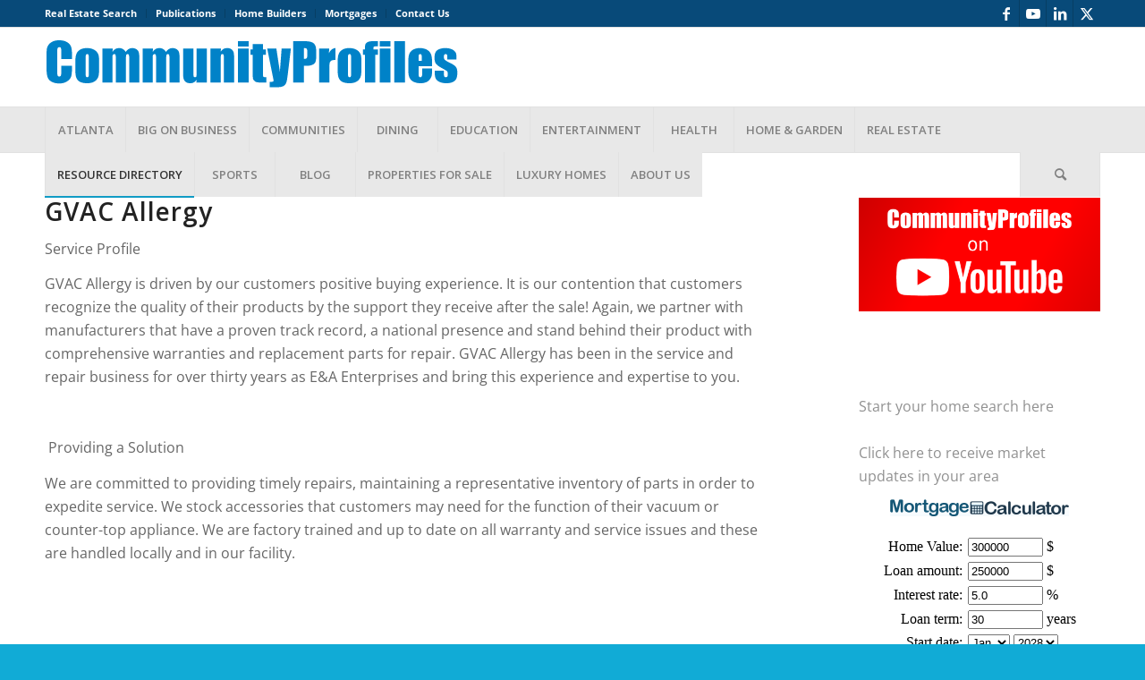

--- FILE ---
content_type: text/html; charset=UTF-8
request_url: https://atlantacommunityprofiles.com/gvac-allergy/
body_size: 35877
content:
<!DOCTYPE html>
<html lang="en-US" class="html_stretched responsive av-preloader-disabled  html_header_top html_logo_left html_bottom_nav_header html_menu_left html_slim html_header_sticky html_header_shrinking html_header_topbar_active html_mobile_menu_phone html_header_searchicon html_content_align_center html_header_unstick_top html_header_stretch_disabled html_av-submenu-hidden html_av-submenu-display-click html_av-overlay-side html_av-overlay-side-minimal html_av-submenu-noclone html_entry_id_3669 av-cookies-no-cookie-consent av-no-preview av-default-lightbox html_text_menu_active av-mobile-menu-switch-default">
<head>
<meta charset="UTF-8" />
<meta name="robots" content="index, follow" />


<!-- mobile setting -->
<meta name="viewport" content="width=device-width, initial-scale=1">

<!-- Scripts/CSS and wp_head hook -->
<title>GVAC Allergy &#8211; Atlanta Community Profiles</title>
<meta name='robots' content='max-image-preview:large' />
	<style>img:is([sizes="auto" i], [sizes^="auto," i]) { contain-intrinsic-size: 3000px 1500px }</style>
	<link rel='dns-prefetch' href='//use.fontawesome.com' />
<link rel="alternate" type="application/rss+xml" title="Atlanta Community Profiles &raquo; Feed" href="https://atlantacommunityprofiles.com/feed/" />
<link rel="alternate" type="application/rss+xml" title="Atlanta Community Profiles &raquo; Comments Feed" href="https://atlantacommunityprofiles.com/comments/feed/" />

<!-- google webfont font replacement -->

			<script type='text/javascript'>

				(function() {

					/*	check if webfonts are disabled by user setting via cookie - or user must opt in.	*/
					var html = document.getElementsByTagName('html')[0];
					var cookie_check = html.className.indexOf('av-cookies-needs-opt-in') >= 0 || html.className.indexOf('av-cookies-can-opt-out') >= 0;
					var allow_continue = true;
					var silent_accept_cookie = html.className.indexOf('av-cookies-user-silent-accept') >= 0;

					if( cookie_check && ! silent_accept_cookie )
					{
						if( ! document.cookie.match(/aviaCookieConsent/) || html.className.indexOf('av-cookies-session-refused') >= 0 )
						{
							allow_continue = false;
						}
						else
						{
							if( ! document.cookie.match(/aviaPrivacyRefuseCookiesHideBar/) )
							{
								allow_continue = false;
							}
							else if( ! document.cookie.match(/aviaPrivacyEssentialCookiesEnabled/) )
							{
								allow_continue = false;
							}
							else if( document.cookie.match(/aviaPrivacyGoogleWebfontsDisabled/) )
							{
								allow_continue = false;
							}
						}
					}

					if( allow_continue )
					{
						var f = document.createElement('link');

						f.type 	= 'text/css';
						f.rel 	= 'stylesheet';
						f.href 	= 'https://fonts.googleapis.com/css?family=Open+Sans:400,600&display=auto';
						f.id 	= 'avia-google-webfont';

						document.getElementsByTagName('head')[0].appendChild(f);
					}
				})();

			</script>
			<script type="text/javascript">
/* <![CDATA[ */
window._wpemojiSettings = {"baseUrl":"https:\/\/s.w.org\/images\/core\/emoji\/16.0.1\/72x72\/","ext":".png","svgUrl":"https:\/\/s.w.org\/images\/core\/emoji\/16.0.1\/svg\/","svgExt":".svg","source":{"concatemoji":"https:\/\/atlantacommunityprofiles.com\/wp-includes\/js\/wp-emoji-release.min.js?ver=6.8.3"}};
/*! This file is auto-generated */
!function(s,n){var o,i,e;function c(e){try{var t={supportTests:e,timestamp:(new Date).valueOf()};sessionStorage.setItem(o,JSON.stringify(t))}catch(e){}}function p(e,t,n){e.clearRect(0,0,e.canvas.width,e.canvas.height),e.fillText(t,0,0);var t=new Uint32Array(e.getImageData(0,0,e.canvas.width,e.canvas.height).data),a=(e.clearRect(0,0,e.canvas.width,e.canvas.height),e.fillText(n,0,0),new Uint32Array(e.getImageData(0,0,e.canvas.width,e.canvas.height).data));return t.every(function(e,t){return e===a[t]})}function u(e,t){e.clearRect(0,0,e.canvas.width,e.canvas.height),e.fillText(t,0,0);for(var n=e.getImageData(16,16,1,1),a=0;a<n.data.length;a++)if(0!==n.data[a])return!1;return!0}function f(e,t,n,a){switch(t){case"flag":return n(e,"\ud83c\udff3\ufe0f\u200d\u26a7\ufe0f","\ud83c\udff3\ufe0f\u200b\u26a7\ufe0f")?!1:!n(e,"\ud83c\udde8\ud83c\uddf6","\ud83c\udde8\u200b\ud83c\uddf6")&&!n(e,"\ud83c\udff4\udb40\udc67\udb40\udc62\udb40\udc65\udb40\udc6e\udb40\udc67\udb40\udc7f","\ud83c\udff4\u200b\udb40\udc67\u200b\udb40\udc62\u200b\udb40\udc65\u200b\udb40\udc6e\u200b\udb40\udc67\u200b\udb40\udc7f");case"emoji":return!a(e,"\ud83e\udedf")}return!1}function g(e,t,n,a){var r="undefined"!=typeof WorkerGlobalScope&&self instanceof WorkerGlobalScope?new OffscreenCanvas(300,150):s.createElement("canvas"),o=r.getContext("2d",{willReadFrequently:!0}),i=(o.textBaseline="top",o.font="600 32px Arial",{});return e.forEach(function(e){i[e]=t(o,e,n,a)}),i}function t(e){var t=s.createElement("script");t.src=e,t.defer=!0,s.head.appendChild(t)}"undefined"!=typeof Promise&&(o="wpEmojiSettingsSupports",i=["flag","emoji"],n.supports={everything:!0,everythingExceptFlag:!0},e=new Promise(function(e){s.addEventListener("DOMContentLoaded",e,{once:!0})}),new Promise(function(t){var n=function(){try{var e=JSON.parse(sessionStorage.getItem(o));if("object"==typeof e&&"number"==typeof e.timestamp&&(new Date).valueOf()<e.timestamp+604800&&"object"==typeof e.supportTests)return e.supportTests}catch(e){}return null}();if(!n){if("undefined"!=typeof Worker&&"undefined"!=typeof OffscreenCanvas&&"undefined"!=typeof URL&&URL.createObjectURL&&"undefined"!=typeof Blob)try{var e="postMessage("+g.toString()+"("+[JSON.stringify(i),f.toString(),p.toString(),u.toString()].join(",")+"));",a=new Blob([e],{type:"text/javascript"}),r=new Worker(URL.createObjectURL(a),{name:"wpTestEmojiSupports"});return void(r.onmessage=function(e){c(n=e.data),r.terminate(),t(n)})}catch(e){}c(n=g(i,f,p,u))}t(n)}).then(function(e){for(var t in e)n.supports[t]=e[t],n.supports.everything=n.supports.everything&&n.supports[t],"flag"!==t&&(n.supports.everythingExceptFlag=n.supports.everythingExceptFlag&&n.supports[t]);n.supports.everythingExceptFlag=n.supports.everythingExceptFlag&&!n.supports.flag,n.DOMReady=!1,n.readyCallback=function(){n.DOMReady=!0}}).then(function(){return e}).then(function(){var e;n.supports.everything||(n.readyCallback(),(e=n.source||{}).concatemoji?t(e.concatemoji):e.wpemoji&&e.twemoji&&(t(e.twemoji),t(e.wpemoji)))}))}((window,document),window._wpemojiSettings);
/* ]]> */
</script>
<link rel='stylesheet' id='avia-grid-css' href='https://atlantacommunityprofiles.com/wp-content/themes/enfold/css/grid.css?ver=5.7' type='text/css' media='all' />
<link rel='stylesheet' id='avia-base-css' href='https://atlantacommunityprofiles.com/wp-content/themes/enfold/css/base.css?ver=5.7' type='text/css' media='all' />
<link rel='stylesheet' id='avia-layout-css' href='https://atlantacommunityprofiles.com/wp-content/themes/enfold/css/layout.css?ver=5.7' type='text/css' media='all' />
<link rel='stylesheet' id='avia-module-blog-css' href='https://atlantacommunityprofiles.com/wp-content/themes/enfold/config-templatebuilder/avia-shortcodes/blog/blog.css?ver=5.7' type='text/css' media='all' />
<link rel='stylesheet' id='avia-module-postslider-css' href='https://atlantacommunityprofiles.com/wp-content/themes/enfold/config-templatebuilder/avia-shortcodes/postslider/postslider.css?ver=5.7' type='text/css' media='all' />
<link rel='stylesheet' id='avia-module-button-css' href='https://atlantacommunityprofiles.com/wp-content/themes/enfold/config-templatebuilder/avia-shortcodes/buttons/buttons.css?ver=5.7' type='text/css' media='all' />
<link rel='stylesheet' id='avia-module-buttonrow-css' href='https://atlantacommunityprofiles.com/wp-content/themes/enfold/config-templatebuilder/avia-shortcodes/buttonrow/buttonrow.css?ver=5.7' type='text/css' media='all' />
<link rel='stylesheet' id='avia-module-button-fullwidth-css' href='https://atlantacommunityprofiles.com/wp-content/themes/enfold/config-templatebuilder/avia-shortcodes/buttons_fullwidth/buttons_fullwidth.css?ver=5.7' type='text/css' media='all' />
<link rel='stylesheet' id='avia-module-comments-css' href='https://atlantacommunityprofiles.com/wp-content/themes/enfold/config-templatebuilder/avia-shortcodes/comments/comments.css?ver=5.7' type='text/css' media='all' />
<link rel='stylesheet' id='avia-module-contact-css' href='https://atlantacommunityprofiles.com/wp-content/themes/enfold/config-templatebuilder/avia-shortcodes/contact/contact.css?ver=5.7' type='text/css' media='all' />
<link rel='stylesheet' id='avia-module-slideshow-css' href='https://atlantacommunityprofiles.com/wp-content/themes/enfold/config-templatebuilder/avia-shortcodes/slideshow/slideshow.css?ver=5.7' type='text/css' media='all' />
<link rel='stylesheet' id='avia-module-gallery-css' href='https://atlantacommunityprofiles.com/wp-content/themes/enfold/config-templatebuilder/avia-shortcodes/gallery/gallery.css?ver=5.7' type='text/css' media='all' />
<link rel='stylesheet' id='avia-module-gridrow-css' href='https://atlantacommunityprofiles.com/wp-content/themes/enfold/config-templatebuilder/avia-shortcodes/grid_row/grid_row.css?ver=5.7' type='text/css' media='all' />
<link rel='stylesheet' id='avia-module-heading-css' href='https://atlantacommunityprofiles.com/wp-content/themes/enfold/config-templatebuilder/avia-shortcodes/heading/heading.css?ver=5.7' type='text/css' media='all' />
<link rel='stylesheet' id='avia-module-hr-css' href='https://atlantacommunityprofiles.com/wp-content/themes/enfold/config-templatebuilder/avia-shortcodes/hr/hr.css?ver=5.7' type='text/css' media='all' />
<link rel='stylesheet' id='avia-module-image-css' href='https://atlantacommunityprofiles.com/wp-content/themes/enfold/config-templatebuilder/avia-shortcodes/image/image.css?ver=5.7' type='text/css' media='all' />
<link rel='stylesheet' id='avia-module-masonry-css' href='https://atlantacommunityprofiles.com/wp-content/themes/enfold/config-templatebuilder/avia-shortcodes/masonry_entries/masonry_entries.css?ver=5.7' type='text/css' media='all' />
<link rel='stylesheet' id='avia-siteloader-css' href='https://atlantacommunityprofiles.com/wp-content/themes/enfold/css/avia-snippet-site-preloader.css?ver=5.7' type='text/css' media='all' />
<link rel='stylesheet' id='avia-module-social-css' href='https://atlantacommunityprofiles.com/wp-content/themes/enfold/config-templatebuilder/avia-shortcodes/social_share/social_share.css?ver=5.7' type='text/css' media='all' />
<link rel='stylesheet' id='avia-module-tabs-css' href='https://atlantacommunityprofiles.com/wp-content/themes/enfold/config-templatebuilder/avia-shortcodes/tabs/tabs.css?ver=5.7' type='text/css' media='all' />
<link rel='stylesheet' id='avia-module-video-css' href='https://atlantacommunityprofiles.com/wp-content/themes/enfold/config-templatebuilder/avia-shortcodes/video/video.css?ver=5.7' type='text/css' media='all' />
<link rel='stylesheet' id='ayecode-ui-css' href='https://atlantacommunityprofiles.com/wp-content/plugins/geodirectory/vendor/ayecode/wp-ayecode-ui/assets/css/ayecode-ui-compatibility.css?ver=0.2.43' type='text/css' media='all' />
<style id='ayecode-ui-inline-css' type='text/css'>
body.modal-open #wpadminbar{z-index:999}.embed-responsive-16by9 .fluid-width-video-wrapper{padding:0!important;position:initial}
</style>
<style id='wp-emoji-styles-inline-css' type='text/css'>

	img.wp-smiley, img.emoji {
		display: inline !important;
		border: none !important;
		box-shadow: none !important;
		height: 1em !important;
		width: 1em !important;
		margin: 0 0.07em !important;
		vertical-align: -0.1em !important;
		background: none !important;
		padding: 0 !important;
	}
</style>
<link rel='stylesheet' id='wp-block-library-css' href='https://atlantacommunityprofiles.com/wp-includes/css/dist/block-library/style.min.css?ver=6.8.3' type='text/css' media='all' />
<style id='global-styles-inline-css' type='text/css'>
:root{--wp--preset--aspect-ratio--square: 1;--wp--preset--aspect-ratio--4-3: 4/3;--wp--preset--aspect-ratio--3-4: 3/4;--wp--preset--aspect-ratio--3-2: 3/2;--wp--preset--aspect-ratio--2-3: 2/3;--wp--preset--aspect-ratio--16-9: 16/9;--wp--preset--aspect-ratio--9-16: 9/16;--wp--preset--color--black: #000000;--wp--preset--color--cyan-bluish-gray: #abb8c3;--wp--preset--color--white: #ffffff;--wp--preset--color--pale-pink: #f78da7;--wp--preset--color--vivid-red: #cf2e2e;--wp--preset--color--luminous-vivid-orange: #ff6900;--wp--preset--color--luminous-vivid-amber: #fcb900;--wp--preset--color--light-green-cyan: #7bdcb5;--wp--preset--color--vivid-green-cyan: #00d084;--wp--preset--color--pale-cyan-blue: #8ed1fc;--wp--preset--color--vivid-cyan-blue: #0693e3;--wp--preset--color--vivid-purple: #9b51e0;--wp--preset--color--metallic-red: #b02b2c;--wp--preset--color--maximum-yellow-red: #edae44;--wp--preset--color--yellow-sun: #eeee22;--wp--preset--color--palm-leaf: #83a846;--wp--preset--color--aero: #7bb0e7;--wp--preset--color--old-lavender: #745f7e;--wp--preset--color--steel-teal: #5f8789;--wp--preset--color--raspberry-pink: #d65799;--wp--preset--color--medium-turquoise: #4ecac2;--wp--preset--gradient--vivid-cyan-blue-to-vivid-purple: linear-gradient(135deg,rgba(6,147,227,1) 0%,rgb(155,81,224) 100%);--wp--preset--gradient--light-green-cyan-to-vivid-green-cyan: linear-gradient(135deg,rgb(122,220,180) 0%,rgb(0,208,130) 100%);--wp--preset--gradient--luminous-vivid-amber-to-luminous-vivid-orange: linear-gradient(135deg,rgba(252,185,0,1) 0%,rgba(255,105,0,1) 100%);--wp--preset--gradient--luminous-vivid-orange-to-vivid-red: linear-gradient(135deg,rgba(255,105,0,1) 0%,rgb(207,46,46) 100%);--wp--preset--gradient--very-light-gray-to-cyan-bluish-gray: linear-gradient(135deg,rgb(238,238,238) 0%,rgb(169,184,195) 100%);--wp--preset--gradient--cool-to-warm-spectrum: linear-gradient(135deg,rgb(74,234,220) 0%,rgb(151,120,209) 20%,rgb(207,42,186) 40%,rgb(238,44,130) 60%,rgb(251,105,98) 80%,rgb(254,248,76) 100%);--wp--preset--gradient--blush-light-purple: linear-gradient(135deg,rgb(255,206,236) 0%,rgb(152,150,240) 100%);--wp--preset--gradient--blush-bordeaux: linear-gradient(135deg,rgb(254,205,165) 0%,rgb(254,45,45) 50%,rgb(107,0,62) 100%);--wp--preset--gradient--luminous-dusk: linear-gradient(135deg,rgb(255,203,112) 0%,rgb(199,81,192) 50%,rgb(65,88,208) 100%);--wp--preset--gradient--pale-ocean: linear-gradient(135deg,rgb(255,245,203) 0%,rgb(182,227,212) 50%,rgb(51,167,181) 100%);--wp--preset--gradient--electric-grass: linear-gradient(135deg,rgb(202,248,128) 0%,rgb(113,206,126) 100%);--wp--preset--gradient--midnight: linear-gradient(135deg,rgb(2,3,129) 0%,rgb(40,116,252) 100%);--wp--preset--font-size--small: 1rem;--wp--preset--font-size--medium: 1.125rem;--wp--preset--font-size--large: 1.75rem;--wp--preset--font-size--x-large: clamp(1.75rem, 3vw, 2.25rem);--wp--preset--spacing--20: 0.44rem;--wp--preset--spacing--30: 0.67rem;--wp--preset--spacing--40: 1rem;--wp--preset--spacing--50: 1.5rem;--wp--preset--spacing--60: 2.25rem;--wp--preset--spacing--70: 3.38rem;--wp--preset--spacing--80: 5.06rem;--wp--preset--shadow--natural: 6px 6px 9px rgba(0, 0, 0, 0.2);--wp--preset--shadow--deep: 12px 12px 50px rgba(0, 0, 0, 0.4);--wp--preset--shadow--sharp: 6px 6px 0px rgba(0, 0, 0, 0.2);--wp--preset--shadow--outlined: 6px 6px 0px -3px rgba(255, 255, 255, 1), 6px 6px rgba(0, 0, 0, 1);--wp--preset--shadow--crisp: 6px 6px 0px rgba(0, 0, 0, 1);}:root { --wp--style--global--content-size: 800px;--wp--style--global--wide-size: 1130px; }:where(body) { margin: 0; }.wp-site-blocks > .alignleft { float: left; margin-right: 2em; }.wp-site-blocks > .alignright { float: right; margin-left: 2em; }.wp-site-blocks > .aligncenter { justify-content: center; margin-left: auto; margin-right: auto; }:where(.is-layout-flex){gap: 0.5em;}:where(.is-layout-grid){gap: 0.5em;}.is-layout-flow > .alignleft{float: left;margin-inline-start: 0;margin-inline-end: 2em;}.is-layout-flow > .alignright{float: right;margin-inline-start: 2em;margin-inline-end: 0;}.is-layout-flow > .aligncenter{margin-left: auto !important;margin-right: auto !important;}.is-layout-constrained > .alignleft{float: left;margin-inline-start: 0;margin-inline-end: 2em;}.is-layout-constrained > .alignright{float: right;margin-inline-start: 2em;margin-inline-end: 0;}.is-layout-constrained > .aligncenter{margin-left: auto !important;margin-right: auto !important;}.is-layout-constrained > :where(:not(.alignleft):not(.alignright):not(.alignfull)){max-width: var(--wp--style--global--content-size);margin-left: auto !important;margin-right: auto !important;}.is-layout-constrained > .alignwide{max-width: var(--wp--style--global--wide-size);}body .is-layout-flex{display: flex;}.is-layout-flex{flex-wrap: wrap;align-items: center;}.is-layout-flex > :is(*, div){margin: 0;}body .is-layout-grid{display: grid;}.is-layout-grid > :is(*, div){margin: 0;}body{padding-top: 0px;padding-right: 0px;padding-bottom: 0px;padding-left: 0px;}a:where(:not(.wp-element-button)){text-decoration: underline;}:root :where(.wp-element-button, .wp-block-button__link){background-color: #32373c;border-width: 0;color: #fff;font-family: inherit;font-size: inherit;line-height: inherit;padding: calc(0.667em + 2px) calc(1.333em + 2px);text-decoration: none;}.has-black-color{color: var(--wp--preset--color--black) !important;}.has-cyan-bluish-gray-color{color: var(--wp--preset--color--cyan-bluish-gray) !important;}.has-white-color{color: var(--wp--preset--color--white) !important;}.has-pale-pink-color{color: var(--wp--preset--color--pale-pink) !important;}.has-vivid-red-color{color: var(--wp--preset--color--vivid-red) !important;}.has-luminous-vivid-orange-color{color: var(--wp--preset--color--luminous-vivid-orange) !important;}.has-luminous-vivid-amber-color{color: var(--wp--preset--color--luminous-vivid-amber) !important;}.has-light-green-cyan-color{color: var(--wp--preset--color--light-green-cyan) !important;}.has-vivid-green-cyan-color{color: var(--wp--preset--color--vivid-green-cyan) !important;}.has-pale-cyan-blue-color{color: var(--wp--preset--color--pale-cyan-blue) !important;}.has-vivid-cyan-blue-color{color: var(--wp--preset--color--vivid-cyan-blue) !important;}.has-vivid-purple-color{color: var(--wp--preset--color--vivid-purple) !important;}.has-metallic-red-color{color: var(--wp--preset--color--metallic-red) !important;}.has-maximum-yellow-red-color{color: var(--wp--preset--color--maximum-yellow-red) !important;}.has-yellow-sun-color{color: var(--wp--preset--color--yellow-sun) !important;}.has-palm-leaf-color{color: var(--wp--preset--color--palm-leaf) !important;}.has-aero-color{color: var(--wp--preset--color--aero) !important;}.has-old-lavender-color{color: var(--wp--preset--color--old-lavender) !important;}.has-steel-teal-color{color: var(--wp--preset--color--steel-teal) !important;}.has-raspberry-pink-color{color: var(--wp--preset--color--raspberry-pink) !important;}.has-medium-turquoise-color{color: var(--wp--preset--color--medium-turquoise) !important;}.has-black-background-color{background-color: var(--wp--preset--color--black) !important;}.has-cyan-bluish-gray-background-color{background-color: var(--wp--preset--color--cyan-bluish-gray) !important;}.has-white-background-color{background-color: var(--wp--preset--color--white) !important;}.has-pale-pink-background-color{background-color: var(--wp--preset--color--pale-pink) !important;}.has-vivid-red-background-color{background-color: var(--wp--preset--color--vivid-red) !important;}.has-luminous-vivid-orange-background-color{background-color: var(--wp--preset--color--luminous-vivid-orange) !important;}.has-luminous-vivid-amber-background-color{background-color: var(--wp--preset--color--luminous-vivid-amber) !important;}.has-light-green-cyan-background-color{background-color: var(--wp--preset--color--light-green-cyan) !important;}.has-vivid-green-cyan-background-color{background-color: var(--wp--preset--color--vivid-green-cyan) !important;}.has-pale-cyan-blue-background-color{background-color: var(--wp--preset--color--pale-cyan-blue) !important;}.has-vivid-cyan-blue-background-color{background-color: var(--wp--preset--color--vivid-cyan-blue) !important;}.has-vivid-purple-background-color{background-color: var(--wp--preset--color--vivid-purple) !important;}.has-metallic-red-background-color{background-color: var(--wp--preset--color--metallic-red) !important;}.has-maximum-yellow-red-background-color{background-color: var(--wp--preset--color--maximum-yellow-red) !important;}.has-yellow-sun-background-color{background-color: var(--wp--preset--color--yellow-sun) !important;}.has-palm-leaf-background-color{background-color: var(--wp--preset--color--palm-leaf) !important;}.has-aero-background-color{background-color: var(--wp--preset--color--aero) !important;}.has-old-lavender-background-color{background-color: var(--wp--preset--color--old-lavender) !important;}.has-steel-teal-background-color{background-color: var(--wp--preset--color--steel-teal) !important;}.has-raspberry-pink-background-color{background-color: var(--wp--preset--color--raspberry-pink) !important;}.has-medium-turquoise-background-color{background-color: var(--wp--preset--color--medium-turquoise) !important;}.has-black-border-color{border-color: var(--wp--preset--color--black) !important;}.has-cyan-bluish-gray-border-color{border-color: var(--wp--preset--color--cyan-bluish-gray) !important;}.has-white-border-color{border-color: var(--wp--preset--color--white) !important;}.has-pale-pink-border-color{border-color: var(--wp--preset--color--pale-pink) !important;}.has-vivid-red-border-color{border-color: var(--wp--preset--color--vivid-red) !important;}.has-luminous-vivid-orange-border-color{border-color: var(--wp--preset--color--luminous-vivid-orange) !important;}.has-luminous-vivid-amber-border-color{border-color: var(--wp--preset--color--luminous-vivid-amber) !important;}.has-light-green-cyan-border-color{border-color: var(--wp--preset--color--light-green-cyan) !important;}.has-vivid-green-cyan-border-color{border-color: var(--wp--preset--color--vivid-green-cyan) !important;}.has-pale-cyan-blue-border-color{border-color: var(--wp--preset--color--pale-cyan-blue) !important;}.has-vivid-cyan-blue-border-color{border-color: var(--wp--preset--color--vivid-cyan-blue) !important;}.has-vivid-purple-border-color{border-color: var(--wp--preset--color--vivid-purple) !important;}.has-metallic-red-border-color{border-color: var(--wp--preset--color--metallic-red) !important;}.has-maximum-yellow-red-border-color{border-color: var(--wp--preset--color--maximum-yellow-red) !important;}.has-yellow-sun-border-color{border-color: var(--wp--preset--color--yellow-sun) !important;}.has-palm-leaf-border-color{border-color: var(--wp--preset--color--palm-leaf) !important;}.has-aero-border-color{border-color: var(--wp--preset--color--aero) !important;}.has-old-lavender-border-color{border-color: var(--wp--preset--color--old-lavender) !important;}.has-steel-teal-border-color{border-color: var(--wp--preset--color--steel-teal) !important;}.has-raspberry-pink-border-color{border-color: var(--wp--preset--color--raspberry-pink) !important;}.has-medium-turquoise-border-color{border-color: var(--wp--preset--color--medium-turquoise) !important;}.has-vivid-cyan-blue-to-vivid-purple-gradient-background{background: var(--wp--preset--gradient--vivid-cyan-blue-to-vivid-purple) !important;}.has-light-green-cyan-to-vivid-green-cyan-gradient-background{background: var(--wp--preset--gradient--light-green-cyan-to-vivid-green-cyan) !important;}.has-luminous-vivid-amber-to-luminous-vivid-orange-gradient-background{background: var(--wp--preset--gradient--luminous-vivid-amber-to-luminous-vivid-orange) !important;}.has-luminous-vivid-orange-to-vivid-red-gradient-background{background: var(--wp--preset--gradient--luminous-vivid-orange-to-vivid-red) !important;}.has-very-light-gray-to-cyan-bluish-gray-gradient-background{background: var(--wp--preset--gradient--very-light-gray-to-cyan-bluish-gray) !important;}.has-cool-to-warm-spectrum-gradient-background{background: var(--wp--preset--gradient--cool-to-warm-spectrum) !important;}.has-blush-light-purple-gradient-background{background: var(--wp--preset--gradient--blush-light-purple) !important;}.has-blush-bordeaux-gradient-background{background: var(--wp--preset--gradient--blush-bordeaux) !important;}.has-luminous-dusk-gradient-background{background: var(--wp--preset--gradient--luminous-dusk) !important;}.has-pale-ocean-gradient-background{background: var(--wp--preset--gradient--pale-ocean) !important;}.has-electric-grass-gradient-background{background: var(--wp--preset--gradient--electric-grass) !important;}.has-midnight-gradient-background{background: var(--wp--preset--gradient--midnight) !important;}.has-small-font-size{font-size: var(--wp--preset--font-size--small) !important;}.has-medium-font-size{font-size: var(--wp--preset--font-size--medium) !important;}.has-large-font-size{font-size: var(--wp--preset--font-size--large) !important;}.has-x-large-font-size{font-size: var(--wp--preset--font-size--x-large) !important;}
:where(.wp-block-post-template.is-layout-flex){gap: 1.25em;}:where(.wp-block-post-template.is-layout-grid){gap: 1.25em;}
:where(.wp-block-columns.is-layout-flex){gap: 2em;}:where(.wp-block-columns.is-layout-grid){gap: 2em;}
:root :where(.wp-block-pullquote){font-size: 1.5em;line-height: 1.6;}
</style>
<link rel='stylesheet' id='es-select2-css' href='https://atlantacommunityprofiles.com/wp-content/plugins/estatik/common/select2/select2.min.css?ver=4.2.0' type='text/css' media='all' />
<link rel='stylesheet' id='es-datetime-picker-css' href='https://atlantacommunityprofiles.com/wp-content/plugins/estatik/includes/classes/framework/assets/css/jquery.datetimepicker.min.css' type='text/css' media='all' />
<link rel='stylesheet' id='es-slick-css' href='https://atlantacommunityprofiles.com/wp-content/plugins/estatik/common/slick/slick.min.css?ver=4.2.0' type='text/css' media='all' />
<link rel='stylesheet' id='es-magnific-css' href='https://atlantacommunityprofiles.com/wp-content/plugins/estatik/common/magnific-popup/magnific-popup.min.css?ver=4.2.0' type='text/css' media='all' />
<link rel='stylesheet' id='es-frontend-css' href='https://atlantacommunityprofiles.com/wp-content/plugins/estatik/public/css/public.min.css?ver=4.2.0' type='text/css' media='all' />
<style id='es-frontend-inline-css' type='text/css'>
@font-face {font-family: 'Lato'; font-style: normal; font-weight: 300; src: url(https://atlantacommunityprofiles.com/wp-content/uploads/2011/11/S6u9w4BMUTPHh7USew-FGC_p9dw.ttf) format('woff2'); font-display: swap;}@font-face {font-family: 'Lato'; font-style: normal; font-weight: 400; src: url(https://atlantacommunityprofiles.com/wp-content/uploads/2011/11/S6uyw4BMUTPHvxk6XweuBCY.ttf) format('woff2'); font-display: swap;}@font-face {font-family: 'Lato'; font-style: normal; font-weight: 700; src: url(https://atlantacommunityprofiles.com/wp-content/uploads/2011/11/S6u9w4BMUTPHh6UVew-FGC_p9dw.ttf) format('woff2'); font-display: swap;}@font-face {font-family: 'Open Sans'; font-style: normal; font-weight: 300; src: url(https://atlantacommunityprofiles.com/wp-content/uploads/2011/11/memSYaGs126MiZpBA-UvWbX2vVnXBbObj2OVZyOOSr4dVJWUgsiH0C4nY1M2xLER.ttf) format('woff2'); font-display: swap;}@font-face {font-family: 'Open Sans'; font-style: normal; font-weight: 400; src: url(https://atlantacommunityprofiles.com/wp-content/uploads/2011/11/memSYaGs126MiZpBA-UvWbX2vVnXBbObj2OVZyOOSr4dVJWUgsjZ0C4nY1M2xLER.ttf) format('woff2'); font-display: swap;}@font-face {font-family: 'Open Sans'; font-style: normal; font-weight: 700; src: url(https://atlantacommunityprofiles.com/wp-content/uploads/2011/11/memSYaGs126MiZpBA-UvWbX2vVnXBbObj2OVZyOOSr4dVJWUgsg-1y4nY1M2xLER.ttf) format('woff2'); font-display: swap;}

        .es-btn.es-btn--primary, .es-btn--primary[type=submit], button.es-btn--primary, a.es-btn--primary {
            border-color: #5cc0ff;
        }
        
        .es-price-marker--active:after {
            border-top-color: #5cc0ff;
        }
        
        .es-btn.es-btn--primary:not(.es-btn--bordered):not(:hover):not(:active),
        .es-btn.es-btn--primary:not(.es-btn--bordered):hover,
        .es-price-marker--active,
        .xdsoft_datetimepicker .xdsoft_calendar td.xdsoft_default, .xdsoft_datetimepicker .xdsoft_calendar td.xdsoft_current, .xdsoft_datetimepicker .xdsoft_timepicker .xdsoft_time_box>div>div.xdsoft_current {
            background-color: #5cc0ff;
        }
        
        .es-btn.es-btn--primary.es-btn--bordered,
        .es-btn.es-btn--active .es-icon.es-icon_heart,
        .es-wishlist-link.es-wishlist-link--active .es-icon {
            color: #5cc0ff;
        }
        
        button.es-btn--secondary:disabled, .es-btn.es-btn--secondary, .es-btn--secondary[type=submit], button.es-btn--secondary, a.es-btn--secondary {
            border-color: #1365a4;
        }
        
        .es-secondary-bg {
            background-color: #1365a4;
        }
        
        .es-primary-bg {
            background-color: #5cc0ff;
        }
        
        
        .es-btn.es-btn--secondary:not(.es-btn--bordered), .es-field .select2 .select2-selection__choice {
            background-color: #1365a4;
        }
        
        .xdsoft_datetimepicker .xdsoft_calendar td:hover, .xdsoft_datetimepicker .xdsoft_timepicker .xdsoft_time_box>div>div:hover {
            background-color: #1365a4!important;
        }
        
        .es-btn.es-btn--secondary.es-btn--bordered, 
        .es-btn.es-btn--icon:hover:not([disabled]):not(.es-btn--disabled):not(.es-btn--primary) .es-icon,
        .xdsoft_datetimepicker .xdsoft_calendar td.xdsoft_today,
        .es-property-field--post_content .es-property-field__value a,
        .es-dymanic-content a,
        .es-hit-limit a, button.es-slick-arrow:not(.slick-disabled):hover {
            color: #1365a4;
            background-color: transparent;
        }
        
        .es-btn.es-btn--default:hover:not([disabled]):not(.es-btn--disabled), .es-listing__terms a:hover {
            color: #1365a4;
        }
        
        .es-btn:hover:not([disabled]):not(.es-btn--disabled) .es-icon.es-icon_heart, .entity-box__delete:hover {
            color: #5cc0ff!important;
        }
        
        .es-select2__dropdown .select2-results__option--highlighted[aria-selected],
        .es-field.es-field--checkbox input:checked, .widget .es-field.es-field--checkbox input:checked,
        .es-field.es-field--radio input:checked, .es-bg-secondary,
        .es-property-management--form .es-tabs__nav li:hover .es-tabs__numeric,
        .es-property-management--form .es-tabs__nav li.active .es-tabs__numeric {
            background-color: #1365a4;
        }
        
        .es-pagination ul li a.page-numbers:hover {
            border: 2px solid #1365a4;
            color: #1365a4;
        }

        .es-field--radio-item-bordered:hover input + label, .es-field--checkbox-item-bordered:hover input + label {
            border-color:rgba(19, 101, 164, 0.4);
        }

        .es-field--radio-item-bordered input:checked + label,
        .widget .es-field--radio-item-bordered input:checked + label,
        .es-field--checkbox-item-bordered input:checked + label,
        .widget .es-field--checkbox-item-bordered input:checked + label,
        .es-field.es-field--checkbox input:checked,
        .es-field.es-field--radio input:checked,
        body .es-field textarea:focus, body .es-field.es-field--select select:focus, body .es-field input[type=email]:focus, body .es-field input[type=text]:focus, body .es-field input[type=password]:focus, body .es-field input[type=number]:focus {
            border-color:#1365a4;
        }

        .es-field--radio-item-bordered input:checked + label .es-icon,
        .es-field--checkbox-item-bordered input:checked + label .es-icon,
        .es-field a.es-field__show-more,
        .es-section__content p a,
        .es-secondary-color,
        a.es-secondary-color:active,
        a.es-secondary-color:hover,
        a.es-secondary-color,
        .es-profile__menu a:hover,
        .widget .es-secondary-color,
         a.es-secondary-color,
         a.es-secondary-color.es-toggle-pwd,
         a.es-secondary-color-hover:hover,
        .es-property-field__value a:hover,
        .es-agent-field__value a,
        .es-privacy-policy-container a,
        .es-auth a:not(.es-btn),
        .es-powered a,
        .es-preferred-contact--whatsapp a {
            color:#1365a4;
        }.es-listing__meta-bedrooms path {fill: #DADADA}.es-listing__meta-bathrooms path {fill: #DADADA}.es-listing__meta-area path {fill: #DADADA}.es-media, .es-file, .es-listing, .es-agent-single, .es-agency-single, .es-widget-wrap *:not(.es-icon):not(.fa):not(.heading-font),
            .es-select2__dropdown, .es-single, .es-btn, button.es-btn[disabled]:hover .mfp-wrap.es-property-magnific,
            .es-field input, .es-field select, .es-field textarea, .es-magnific-popup:not(.es-icon),
            .es-magnific-popup:not(.fa), .es-listings-filter, .es-search, .content-font, .es-profile,
            .es-property-magnific .mfp-counter, .es-property-magnific .mfp-title,
            .xdsoft_datetimepicker, .es-component, .es-auth, .es-entity, .es-entities--grid .es-entity .es-entity__title,
            .es-review-form, .es-review-form .es-field__label, .es-field .es-field__strlen, .es-entities-list {
                font-family: 'Open Sans', sans-serif;
            }
            .es-listing h1, .es-listing h2, .es-listing h3, .es-listing h4, .es-listing h5, .es-listing h6,
            .es-search h2, .es-search h3, .es-search h4, .es-search h5, .es-search h6, .heading-font,
            .es-price, .es-property-section .es-property-section__title,
            .es-entity-section__title,
            .widget .es-widget-wrap .es-widget__title, .es-widget__title,
            .es-magnific-popup h1, .es-magnific-popup h2, .es-magnific-popup h3, .es-magnific-popup h4,
            .es-magnific-popup h5, .es-magnific-popup h6, .es-entity .es-entity__title,
            .es-review-form h3.es-review-form__title {
                font-family: 'Lato';
            }
            
</style>
<link rel='stylesheet' id='wp-components-css' href='https://atlantacommunityprofiles.com/wp-includes/css/dist/components/style.min.css?ver=6.8.3' type='text/css' media='all' />
<link rel='stylesheet' id='godaddy-styles-css' href='https://atlantacommunityprofiles.com/wp-content/mu-plugins/vendor/wpex/godaddy-launch/includes/Dependencies/GoDaddy/Styles/build/latest.css?ver=2.0.2' type='text/css' media='all' />
<link rel='stylesheet' id='avia-scs-css' href='https://atlantacommunityprofiles.com/wp-content/themes/enfold/css/shortcodes.css?ver=5.7' type='text/css' media='all' />
<link rel='stylesheet' id='avia-fold-unfold-css' href='https://atlantacommunityprofiles.com/wp-content/themes/enfold/css/avia-snippet-fold-unfold.css?ver=5.7' type='text/css' media='all' />
<link rel='stylesheet' id='avia-popup-css-css' href='https://atlantacommunityprofiles.com/wp-content/themes/enfold/js/aviapopup/magnific-popup.min.css?ver=5.7' type='text/css' media='screen' />
<link rel='stylesheet' id='avia-lightbox-css' href='https://atlantacommunityprofiles.com/wp-content/themes/enfold/css/avia-snippet-lightbox.css?ver=5.7' type='text/css' media='screen' />
<link rel='stylesheet' id='avia-widget-css-css' href='https://atlantacommunityprofiles.com/wp-content/themes/enfold/css/avia-snippet-widget.css?ver=5.7' type='text/css' media='screen' />
<link rel='stylesheet' id='avia-dynamic-css' href='https://atlantacommunityprofiles.com/wp-content/uploads/dynamic_avia/enfold.css?ver=69746876bdb7d' type='text/css' media='all' />
<link rel='stylesheet' id='avia-custom-css' href='https://atlantacommunityprofiles.com/wp-content/themes/enfold/css/custom.css?ver=5.7' type='text/css' media='all' />
<link rel='stylesheet' id='avia-gravity-css' href='https://atlantacommunityprofiles.com/wp-content/themes/enfold/config-gravityforms/gravity-mod.css?ver=5.7' type='text/css' media='screen' />
<link rel='stylesheet' id='font-awesome-css' href='https://use.fontawesome.com/releases/v6.7.2/css/all.css?wpfas=true' type='text/css' media='all' />
<script type="text/javascript" src="https://atlantacommunityprofiles.com/wp-includes/js/jquery/jquery.min.js?ver=3.7.1" id="jquery-core-js"></script>
<script type="text/javascript" id="jquery-core-js-after">
/* <![CDATA[ */
window.gdSetMap = window.gdSetMap || 'osm';window.gdLoadMap = window.gdLoadMap || '';
/* ]]> */
</script>
<script type="text/javascript" src="https://atlantacommunityprofiles.com/wp-includes/js/jquery/jquery-migrate.min.js?ver=3.4.1" id="jquery-migrate-js"></script>
<script type="text/javascript" id="jquery-js-after">
/* <![CDATA[ */
window.gdSetMap = window.gdSetMap || 'osm';window.gdLoadMap = window.gdLoadMap || '';
/* ]]> */
</script>
<script type="text/javascript" src="https://atlantacommunityprofiles.com/wp-content/plugins/geodirectory/vendor/ayecode/wp-ayecode-ui/assets/js/bootstrap.bundle.min.js?ver=0.2.43" id="bootstrap-js-bundle-js"></script>
<script type="text/javascript" id="bootstrap-js-bundle-js-after">
/* <![CDATA[ */
function aui_init_greedy_nav(){jQuery('nav.greedy').each(function(i,obj){if(jQuery(this).hasClass("being-greedy")){return true}jQuery(this).addClass('navbar-expand');var $vlinks='';var $dDownClass='';if(jQuery(this).find('.navbar-nav').length){if(jQuery(this).find('.navbar-nav').hasClass("being-greedy")){return true}$vlinks=jQuery(this).find('.navbar-nav').addClass("being-greedy w-100").removeClass('overflow-hidden')}else if(jQuery(this).find('.nav').length){if(jQuery(this).find('.nav').hasClass("being-greedy")){return true}$vlinks=jQuery(this).find('.nav').addClass("being-greedy w-100").removeClass('overflow-hidden');$dDownClass=' mt-2 '}else{return false}jQuery($vlinks).append('<li class="nav-item list-unstyled ml-auto greedy-btn d-none dropdown ">'+'<a href="javascript:void(0)" data-toggle="dropdown" class="nav-link"><i class="fas fa-ellipsis-h"></i> <span class="greedy-count badge badge-dark badge-pill"></span></a>'+'<ul class="greedy-links dropdown-menu  dropdown-menu-right '+$dDownClass+'"></ul>'+'</li>');var $hlinks=jQuery(this).find('.greedy-links');var $btn=jQuery(this).find('.greedy-btn');var numOfItems=0;var totalSpace=0;var closingTime=1000;var breakWidths=[];$vlinks.children().outerWidth(function(i,w){totalSpace+=w;numOfItems+=1;breakWidths.push(totalSpace)});var availableSpace,numOfVisibleItems,requiredSpace,buttonSpace,timer;function check(){buttonSpace=$btn.width();availableSpace=$vlinks.width()-10;numOfVisibleItems=$vlinks.children().length;requiredSpace=breakWidths[numOfVisibleItems-1];if(numOfVisibleItems>1&&requiredSpace>availableSpace){$vlinks.children().last().prev().prependTo($hlinks);numOfVisibleItems-=1;check()}else if(availableSpace>breakWidths[numOfVisibleItems]){$hlinks.children().first().insertBefore($btn);numOfVisibleItems+=1;check()}jQuery($btn).find(".greedy-count").html(numOfItems-numOfVisibleItems);if(numOfVisibleItems===numOfItems){$btn.addClass('d-none')}else $btn.removeClass('d-none')}jQuery(window).on("resize",function(){check()});check()})}function aui_select2_locale(){var aui_select2_params={"i18n_select_state_text":"Select an option\u2026","i18n_no_matches":"No matches found","i18n_ajax_error":"Loading failed","i18n_input_too_short_1":"Please enter 1 or more characters","i18n_input_too_short_n":"Please enter %item% or more characters","i18n_input_too_long_1":"Please delete 1 character","i18n_input_too_long_n":"Please delete %item% characters","i18n_selection_too_long_1":"You can only select 1 item","i18n_selection_too_long_n":"You can only select %item% items","i18n_load_more":"Loading more results\u2026","i18n_searching":"Searching\u2026"};return{language:{errorLoading:function(){return aui_select2_params.i18n_searching},inputTooLong:function(args){var overChars=args.input.length-args.maximum;if(1===overChars){return aui_select2_params.i18n_input_too_long_1}return aui_select2_params.i18n_input_too_long_n.replace('%item%',overChars)},inputTooShort:function(args){var remainingChars=args.minimum-args.input.length;if(1===remainingChars){return aui_select2_params.i18n_input_too_short_1}return aui_select2_params.i18n_input_too_short_n.replace('%item%',remainingChars)},loadingMore:function(){return aui_select2_params.i18n_load_more},maximumSelected:function(args){if(args.maximum===1){return aui_select2_params.i18n_selection_too_long_1}return aui_select2_params.i18n_selection_too_long_n.replace('%item%',args.maximum)},noResults:function(){return aui_select2_params.i18n_no_matches},searching:function(){return aui_select2_params.i18n_searching}}}}function aui_init_select2(){var select2_args=jQuery.extend({},aui_select2_locale());jQuery("select.aui-select2").each(function(){if(!jQuery(this).hasClass("select2-hidden-accessible")){jQuery(this).select2(select2_args)}})}function aui_time_ago(selector){var aui_timeago_params={"prefix_ago":"","suffix_ago":" ago","prefix_after":"after ","suffix_after":"","seconds":"less than a minute","minute":"about a minute","minutes":"%d minutes","hour":"about an hour","hours":"about %d hours","day":"a day","days":"%d days","month":"about a month","months":"%d months","year":"about a year","years":"%d years"};var templates={prefix:aui_timeago_params.prefix_ago,suffix:aui_timeago_params.suffix_ago,seconds:aui_timeago_params.seconds,minute:aui_timeago_params.minute,minutes:aui_timeago_params.minutes,hour:aui_timeago_params.hour,hours:aui_timeago_params.hours,day:aui_timeago_params.day,days:aui_timeago_params.days,month:aui_timeago_params.month,months:aui_timeago_params.months,year:aui_timeago_params.year,years:aui_timeago_params.years};var template=function(t,n){return templates[t]&&templates[t].replace(/%d/i,Math.abs(Math.round(n)))};var timer=function(time){if(!time)return;time=time.replace(/\.\d+/,"");time=time.replace(/-/,"/").replace(/-/,"/");time=time.replace(/T/," ").replace(/Z/," UTC");time=time.replace(/([\+\-]\d\d)\:?(\d\d)/," $1$2");time=new Date(time*1000||time);var now=new Date();var seconds=((now.getTime()-time)*.001)>>0;var minutes=seconds/60;var hours=minutes/60;var days=hours/24;var years=days/365;return templates.prefix+(seconds<45&&template('seconds',seconds)||seconds<90&&template('minute',1)||minutes<45&&template('minutes',minutes)||minutes<90&&template('hour',1)||hours<24&&template('hours',hours)||hours<42&&template('day',1)||days<30&&template('days',days)||days<45&&template('month',1)||days<365&&template('months',days/30)||years<1.5&&template('year',1)||template('years',years))+templates.suffix};var elements=document.getElementsByClassName(selector);if(selector&&elements&&elements.length){for(var i in elements){var $el=elements[i];if(typeof $el==='object'){$el.innerHTML='<i class="far fa-clock"></i> '+timer($el.getAttribute('title')||$el.getAttribute('datetime'))}}}setTimeout(function(){aui_time_ago(selector)},60000)}function aui_init_tooltips(){jQuery('[data-toggle="tooltip"]').tooltip();jQuery('[data-toggle="popover"]').popover();jQuery('[data-toggle="popover-html"]').popover({html:true});jQuery('[data-toggle="popover"],[data-toggle="popover-html"]').on('inserted.bs.popover',function(){jQuery('body > .popover').wrapAll("<div class='bsui' />")})}$aui_doing_init_flatpickr=false;function aui_init_flatpickr(){if(typeof jQuery.fn.flatpickr==="function"&&!$aui_doing_init_flatpickr){$aui_doing_init_flatpickr=true;try{flatpickr.localize({weekdays:{shorthand:['Sun','Mon','Tue','Wed','Thu','Fri','Sat'],longhand:['Sun','Mon','Tue','Wed','Thu','Fri','Sat'],},months:{shorthand:['Jan','Feb','Mar','Apr','May','Jun','Jul','Aug','Sep','Oct','Nov','Dec'],longhand:['January','February','March','April','May','June','July','August','September','October','November','December'],},daysInMonth:[31,28,31,30,31,30,31,31,30,31,30,31],firstDayOfWeek:1,ordinal:function(nth){var s=nth%100;if(s>3&&s<21)return"th";switch(s%10){case 1:return"st";case 2:return"nd";case 3:return"rd";default:return"th"}},rangeSeparator:' to ',weekAbbreviation:'Wk',scrollTitle:'Scroll to increment',toggleTitle:'Click to toggle',amPM:['AM','PM'],yearAriaLabel:'Year',hourAriaLabel:'Hour',minuteAriaLabel:'Minute',time_24hr:false})}catch(err){console.log(err.message)}jQuery('input[data-aui-init="flatpickr"]:not(.flatpickr-input)').flatpickr()}$aui_doing_init_flatpickr=false}$aui_doing_init_iconpicker=false;function aui_init_iconpicker(){if(typeof jQuery.fn.iconpicker==="function"&&!$aui_doing_init_iconpicker){$aui_doing_init_iconpicker=true;jQuery('input[data-aui-init="iconpicker"]:not(.iconpicker-input)').iconpicker()}$aui_doing_init_iconpicker=false}function aui_modal_iframe($title,$url,$footer,$dismissible,$class,$dialog_class,$body_class,responsive){if(!$body_class){$body_class='p-0'}var wClass='text-center position-absolute w-100 text-dark overlay overlay-white p-0 m-0 d-none d-flex justify-content-center align-items-center';var $body="",sClass="w-100 p-0 m-0";if(responsive){$body+='<div class="embed-responsive embed-responsive-16by9">';wClass+=' h-100';sClass+=' embed-responsive-item'}else{wClass+=' vh-100';sClass+=' vh-100'}$body+='<div class="ac-preview-loading '+wClass+'" style="left:0;top:0"><div class="spinner-border" role="status"></div></div>';$body+='<iframe id="embedModal-iframe" class="'+sClass+'" src="" width="100%" height="100%" frameborder="0" allowtransparency="true"></iframe>';if(responsive){$body+='</div>'}$m=aui_modal($title,$body,$footer,$dismissible,$class,$dialog_class,$body_class);jQuery($m).on('shown.bs.modal',function(e){iFrame=jQuery('#embedModal-iframe');jQuery('.ac-preview-loading').addClass('d-flex');iFrame.attr({src:$url});iFrame.load(function(){jQuery('.ac-preview-loading').removeClass('d-flex')})});return $m}function aui_modal($title,$body,$footer,$dismissible,$class,$dialog_class,$body_class){if(!$class){$class=''}if(!$dialog_class){$dialog_class=''}if(!$body){$body='<div class="text-center"><div class="spinner-border" role="status"></div></div>'}jQuery('.aui-modal').modal('hide').modal('dispose').remove();jQuery('.modal-backdrop').remove();var $modal='';$modal+='<div class="modal aui-modal fade shadow bsui '+$class+'" tabindex="-1">'+'<div class="modal-dialog modal-dialog-centered '+$dialog_class+'">'+'<div class="modal-content border-0 shadow">';if($title){$modal+='<div class="modal-header">'+'<h5 class="modal-title">'+$title+'</h5>';if($dismissible){$modal+='<button type="button" class="close" data-dismiss="modal" aria-label="Close">'+'<span aria-hidden="true">&times;</span>'+'</button>'}$modal+='</div>'}$modal+='<div class="modal-body '+$body_class+'">'+$body+'</div>';if($footer){$modal+='<div class="modal-footer">'+$footer+'</div>'}$modal+='</div>'+'</div>'+'</div>';jQuery('body').append($modal);return jQuery('.aui-modal').modal('hide').modal({})}function aui_conditional_fields(form){jQuery(form).find(".aui-conditional-field").each(function(){var $element_require=jQuery(this).data('element-require');if($element_require){$element_require=$element_require.replace("&#039;","'");$element_require=$element_require.replace("&quot;",'"');if(aui_check_form_condition($element_require,form)){jQuery(this).removeClass('d-none')}else{jQuery(this).addClass('d-none')}}})}function aui_check_form_condition(condition,form){if(form){condition=condition.replace(/\(form\)/g,"('"+form+"')")}return new Function("return "+condition+";")()}jQuery.fn.aui_isOnScreen=function(){var win=jQuery(window);var viewport={top:win.scrollTop(),left:win.scrollLeft()};viewport.right=viewport.left+win.width();viewport.bottom=viewport.top+win.height();var bounds=this.offset();bounds.right=bounds.left+this.outerWidth();bounds.bottom=bounds.top+this.outerHeight();return(!(viewport.right<bounds.left||viewport.left>bounds.right||viewport.bottom<bounds.top||viewport.top>bounds.bottom))};function aui_carousel_maybe_show_multiple_items($carousel){var $items={};var $item_count=0;if(!jQuery($carousel).find('.carousel-inner-original').length){jQuery($carousel).append('<div class="carousel-inner-original d-none">'+jQuery($carousel).find('.carousel-inner').html()+'</div>')}jQuery($carousel).find('.carousel-inner-original .carousel-item').each(function(){$items[$item_count]=jQuery(this).html();$item_count++});if(!$item_count){return}if(jQuery(window).width()<=576){if(jQuery($carousel).find('.carousel-inner').hasClass('aui-multiple-items')&&jQuery($carousel).find('.carousel-inner-original').length){jQuery($carousel).find('.carousel-inner').removeClass('aui-multiple-items').html(jQuery($carousel).find('.carousel-inner-original').html());jQuery($carousel).find(".carousel-indicators li").removeClass("d-none")}}else{var $md_count=jQuery($carousel).data('limit_show');var $new_items='';var $new_items_count=0;var $new_item_count=0;var $closed=true;Object.keys($items).forEach(function(key,index){if(index!=0&&Number.isInteger(index/$md_count)){$new_items+='</div></div>';$closed=true}if(index==0||Number.isInteger(index/$md_count)){$active=index==0?'active':'';$new_items+='<div class="carousel-item '+$active+'"><div class="row m-0">';$closed=false;$new_items_count++;$new_item_count=0}$new_items+='<div class="col pr-1 pl-0">'+$items[index]+'</div>';$new_item_count++});if(!$closed){if($md_count-$new_item_count>0){$placeholder_count=$md_count-$new_item_count;while($placeholder_count>0){$new_items+='<div class="col pr-1 pl-0"></div>';$placeholder_count--}}$new_items+='</div></div>'}jQuery($carousel).find('.carousel-inner').addClass('aui-multiple-items').html($new_items);jQuery($carousel).find('.carousel-item.active img').each(function(){if(real_srcset=jQuery(this).attr("data-srcset")){if(!jQuery(this).attr("srcset"))jQuery(this).attr("srcset",real_srcset)}if(real_src=jQuery(this).attr("data-src")){if(!jQuery(this).attr("srcset"))jQuery(this).attr("src",real_src)}});$hide_count=$new_items_count-1;jQuery($carousel).find(".carousel-indicators li:gt("+$hide_count+")").addClass("d-none")}jQuery(window).trigger("aui_carousel_multiple")}function aui_init_carousel_multiple_items(){jQuery(window).on("resize",function(){jQuery('.carousel-multiple-items').each(function(){aui_carousel_maybe_show_multiple_items(this)})});jQuery('.carousel-multiple-items').each(function(){aui_carousel_maybe_show_multiple_items(this)})}function init_nav_sub_menus(){jQuery('.navbar-multi-sub-menus').each(function(i,obj){if(jQuery(this).hasClass("has-sub-sub-menus")){return true}jQuery(this).addClass('has-sub-sub-menus');jQuery(this).find('.dropdown-menu a.dropdown-toggle').on('click',function(e){var $el=jQuery(this);$el.toggleClass('active-dropdown');var $parent=jQuery(this).offsetParent(".dropdown-menu");if(!jQuery(this).next().hasClass('show')){jQuery(this).parents('.dropdown-menu').first().find('.show').removeClass("show")}var $subMenu=jQuery(this).next(".dropdown-menu");$subMenu.toggleClass('show');jQuery(this).parent("li").toggleClass('show');jQuery(this).parents('li.nav-item.dropdown.show').on('hidden.bs.dropdown',function(e){jQuery('.dropdown-menu .show').removeClass("show");$el.removeClass('active-dropdown')});if(!$parent.parent().hasClass('navbar-nav')){$el.next().addClass('position-relative border-top border-bottom')}return false})})}function aui_lightbox_embed($link,ele){ele.preventDefault();jQuery('.aui-carousel-modal').remove();var $modal='<div class="modal fade aui-carousel-modal bsui" tabindex="-1" role="dialog" aria-labelledby="aui-modal-title" aria-hidden="true"><div class="modal-dialog modal-dialog-centered modal-xl mw-100"><div class="modal-content bg-transparent border-0 shadow-none"><div class="modal-header"><h5 class="modal-title" id="aui-modal-title"></h5></div><div class="modal-body text-center"><i class="fas fa-circle-notch fa-spin fa-3x"></i></div></div></div></div>';jQuery('body').append($modal);jQuery('.aui-carousel-modal').modal({});jQuery('.aui-carousel-modal').on('hidden.bs.modal',function(e){jQuery("iframe").attr('src','')});$container=jQuery($link).closest('.aui-gallery');$clicked_href=jQuery($link).attr('href');$images=[];$container.find('.aui-lightbox-image').each(function(){var a=this;var href=jQuery(a).attr('href');if(href){$images.push(href)}});if($images.length){var $carousel='<div id="aui-embed-slider-modal" class="carousel slide" >';if($images.length>1){$i=0;$carousel+='<ol class="carousel-indicators position-fixed">';$container.find('.aui-lightbox-image').each(function(){$active=$clicked_href==jQuery(this).attr('href')?'active':'';$carousel+='<li data-target="#aui-embed-slider-modal" data-slide-to="'+$i+'" class="'+$active+'"></li>';$i++});$carousel+='</ol>'}$i=0;$carousel+='<div class="carousel-inner">';$container.find('.aui-lightbox-image').each(function(){var a=this;var href=jQuery(a).attr('href');$active=$clicked_href==jQuery(this).attr('href')?'active':'';$carousel+='<div class="carousel-item '+$active+'"><div>';var css_height=window.innerWidth>window.innerHeight?'90vh':'auto';var img=href?jQuery(a).find('img').clone().attr('src',href).attr('sizes','').removeClass().addClass('mx-auto d-block w-auto mw-100 rounded').css('max-height',css_height).get(0).outerHTML:jQuery(a).find('img').clone().removeClass().addClass('mx-auto d-block w-auto mw-100 rounded').css('max-height',css_height).get(0).outerHTML;$carousel+=img;if(jQuery(a).parent().find('.carousel-caption').length){$carousel+=jQuery(a).parent().find('.carousel-caption').clone().removeClass('sr-only').get(0).outerHTML}else if(jQuery(a).parent().find('.figure-caption').length){$carousel+=jQuery(a).parent().find('.figure-caption').clone().removeClass('sr-only').addClass('carousel-caption').get(0).outerHTML}$carousel+='</div></div>';$i++});$container.find('.aui-lightbox-iframe').each(function(){var a=this;$active=$clicked_href==jQuery(this).attr('href')?'active':'';$carousel+='<div class="carousel-item '+$active+'"><div class="modal-xl mx-auto embed-responsive embed-responsive-16by9">';var css_height=window.innerWidth>window.innerHeight?'95vh':'auto';var url=jQuery(a).attr('href');var iframe='<iframe class="embed-responsive-item" style="height:'+css_height+'" src="'+url+'?rel=0&amp;showinfo=0&amp;modestbranding=1&amp;autoplay=1" id="video" allow="autoplay"></iframe>';var img=iframe;$carousel+=img;$carousel+='</div></div>';$i++});$carousel+='</div>';if($images.length>1){$carousel+='<a class="carousel-control-prev" href="#aui-embed-slider-modal" role="button" data-slide="prev">';$carousel+='<span class="carousel-control-prev-icon" aria-hidden="true"></span>';$carousel+=' <a class="carousel-control-next" href="#aui-embed-slider-modal" role="button" data-slide="next">';$carousel+='<span class="carousel-control-next-icon" aria-hidden="true"></span>';$carousel+='</a>'}$carousel+='</div>';var $close='<button type="button" class="close text-white text-right position-fixed" style="font-size: 2.5em;right: 20px;top: 10px; z-index: 1055;" data-dismiss="modal" aria-label="Close"><span aria-hidden="true">&times;</span></button>';jQuery('.aui-carousel-modal .modal-content').html($carousel).prepend($close)}}function aui_init_lightbox_embed(){jQuery('.aui-lightbox-image, .aui-lightbox-iframe').off('click').on("click",function(ele){aui_lightbox_embed(this,ele)})}function aui_init_modal_iframe(){jQuery('.aui-has-embed, [data-aui-embed="iframe"]').each(function(e){if(!jQuery(this).hasClass('aui-modal-iframed')&&jQuery(this).data('embed-url')){jQuery(this).addClass('aui-modal-iframed');jQuery(this).on("click",function(e1){aui_modal_iframe('',jQuery(this).data('embed-url'),'',true,'','modal-lg','aui-modal-iframe p-0',true);return false})}})}$aui_doing_toast=false;function aui_toast($id,$type,$title,$title_small,$body,$time,$can_close){if($aui_doing_toast){setTimeout(function(){aui_toast($id,$type,$title,$title_small,$body,$time,$can_close)},500);return}$aui_doing_toast=true;if($can_close==null){$can_close=false}if($time==''||$time==null){$time=3000}if(document.getElementById($id)){jQuery('#'+$id).toast('show');setTimeout(function(){$aui_doing_toast=false},500);return}var uniqid=Date.now();if($id){uniqid=$id}$op="";$tClass='';$thClass='';$icon="";if($type=='success'){$op="opacity:.92;";$tClass='alert alert-success';$thClass='bg-transparent border-0 alert-success';$icon="<div class='h5 m-0 p-0'><i class='fas fa-check-circle mr-2'></i></div>"}else if($type=='error'||$type=='danger'){$op="opacity:.92;";$tClass='alert alert-danger';$thClass='bg-transparent border-0 alert-danger';$icon="<div class='h5 m-0 p-0'><i class='far fa-times-circle mr-2'></i></div>"}else if($type=='info'){$op="opacity:.92;";$tClass='alert alert-info';$thClass='bg-transparent border-0 alert-info';$icon="<div class='h5 m-0 p-0'><i class='fas fa-info-circle mr-2'></i></div>"}else if($type=='warning'){$op="opacity:.92;";$tClass='alert alert-warning';$thClass='bg-transparent border-0 alert-warning';$icon="<div class='h5 m-0 p-0'><i class='fas fa-exclamation-triangle mr-2'></i></div>"}if(!document.getElementById("aui-toasts")){jQuery('body').append('<div class="bsui" id="aui-toasts"><div class="position-fixed aui-toast-bottom-right pr-3 mb-1" style="z-index: 500000;right: 0;bottom: 0;'+$op+'"></div></div>')}$toast='<div id="'+uniqid+'" class="toast fade hide shadow hover-shadow '+$tClass+'" style="" role="alert" aria-live="assertive" aria-atomic="true" data-delay="'+$time+'">';if($type||$title||$title_small){$toast+='<div class="toast-header '+$thClass+'">';if($icon){$toast+=$icon}if($title){$toast+='<strong class="mr-auto">'+$title+'</strong>'}if($title_small){$toast+='<small>'+$title_small+'</small>'}if($can_close){$toast+='<button type="button" class="ml-2 mb-1 close" data-dismiss="toast" aria-label="Close"><span aria-hidden="true">×</span></button>'}$toast+='</div>'}if($body){$toast+='<div class="toast-body">'+$body+'</div>'}$toast+='</div>';jQuery('.aui-toast-bottom-right').prepend($toast);jQuery('#'+uniqid).toast('show');setTimeout(function(){$aui_doing_toast=false},500)}function aui_init_counters(){const animNum=(EL)=>{if(EL._isAnimated)return;EL._isAnimated=true;let end=EL.dataset.auiend;let start=EL.dataset.auistart;let duration=EL.dataset.auiduration?EL.dataset.auiduration:2000;let seperator=EL.dataset.auisep?EL.dataset.auisep:'';jQuery(EL).prop('Counter',start).animate({Counter:end},{duration:Math.abs(duration),easing:'swing',step:function(now){const text=seperator?(Math.ceil(now)).toLocaleString('en-US'):Math.ceil(now);const html=seperator?text.split(",").map(n=>`<span class="count">${n}</span>`).join(","):text;if(seperator&&seperator!=','){html.replace(',',seperator)}jQuery(this).html(html)}})};const inViewport=(entries,observer)=>{entries.forEach(entry=>{if(entry.isIntersecting)animNum(entry.target)})};jQuery("[data-auicounter]").each((i,EL)=>{const observer=new IntersectionObserver(inViewport);observer.observe(EL)})}function aui_init(){aui_init_counters();init_nav_sub_menus();aui_init_tooltips();aui_init_select2();aui_init_flatpickr();aui_init_iconpicker();aui_init_greedy_nav();aui_time_ago('timeago');aui_init_carousel_multiple_items();aui_init_lightbox_embed();aui_init_modal_iframe()}jQuery(window).on("load",function(){aui_init()});jQuery(function($){var ua=navigator.userAgent.toLowerCase();var isiOS=ua.match(/(iphone|ipod|ipad)/);if(isiOS){var pS=0;pM=parseFloat($('body').css('marginTop'));$(document).on('show.bs.modal',function(){pS=window.scrollY;$('body').css({marginTop:-pS,overflow:'hidden',position:'fixed',})}).on('hidden.bs.modal',function(){$('body').css({marginTop:pM,overflow:'visible',position:'inherit',});window.scrollTo(0,pS)})}});var aui_confirm=function(message,okButtonText,cancelButtonText,isDelete,large){okButtonText=okButtonText||'Yes';cancelButtonText=cancelButtonText||'Cancel';message=message||'Are you sure?';sizeClass=large?'':'modal-sm';btnClass=isDelete?'btn-danger':'btn-primary';deferred=jQuery.Deferred();var $body="";$body+="<h3 class='h4 py-3 text-center text-dark'>"+message+"</h3>";$body+="<div class='d-flex'>";$body+="<button class='btn btn-outline-secondary w-50 btn-round' data-dismiss='modal'  onclick='deferred.resolve(false);'>"+cancelButtonText+"</button>";$body+="<button class='btn "+btnClass+" ml-2 w-50 btn-round' data-dismiss='modal'  onclick='deferred.resolve(true);'>"+okButtonText+"</button>";$body+="</div>";$modal=aui_modal('',$body,'',false,'',sizeClass);return deferred.promise()};function aui_flip_color_scheme_on_scroll($value,$iframe){if(!$value)$value=window.scrollY;var navbar=$iframe?$iframe.querySelector('.color-scheme-flip-on-scroll'):document.querySelector('.color-scheme-flip-on-scroll');if(navbar==null)return;let cs_original=navbar.dataset.cso;let cs_scroll=navbar.dataset.css;if(!cs_scroll&&!cs_original){if(navbar.classList.contains('navbar-light')){cs_original='navbar-light';cs_scroll='navbar-dark'}else if(navbar.classList.contains('navbar-dark')){cs_original='navbar-dark';cs_scroll='navbar-light'}navbar.dataset.cso=cs_original;navbar.dataset.css=cs_scroll}if($value>0){navbar.classList.remove(cs_original);navbar.classList.add(cs_scroll)}else{navbar.classList.remove(cs_scroll);navbar.classList.add(cs_original)}}window.onscroll=function(){aui_set_data_scroll()};function aui_set_data_scroll(){document.documentElement.dataset.scroll=window.scrollY}aui_set_data_scroll();aui_flip_color_scheme_on_scroll();
/* ]]> */
</script>
<script type="text/javascript" src="https://atlantacommunityprofiles.com/wp-content/plugins/estatik/includes/classes/framework/assets/js/jquery.datetimepicker.full.min.js?ver=6.8.3" id="es-datetime-picker-js"></script>
<script type="text/javascript" src="https://atlantacommunityprofiles.com/wp-content/plugins/estatik/common/select2/select2.full.min.js?ver=4.2.0" id="es-select2-js"></script>
<script type="text/javascript" src="https://atlantacommunityprofiles.com/wp-includes/js/jquery/ui/core.min.js?ver=1.13.3" id="jquery-ui-core-js"></script>
<script type="text/javascript" src="https://atlantacommunityprofiles.com/wp-includes/js/jquery/ui/mouse.min.js?ver=1.13.3" id="jquery-ui-mouse-js"></script>
<script type="text/javascript" src="https://atlantacommunityprofiles.com/wp-includes/js/jquery/ui/sortable.min.js?ver=1.13.3" id="jquery-ui-sortable-js"></script>
<script type="text/javascript" id="es-framework-js-extra">
/* <![CDATA[ */
var Es_Framework = {"nonces":{"attachment_save_caption_nonce":"7b8823287e"},"tr":{"add_caption":"Add caption","failed":"Failed"},"ajaxurl":"https:\/\/atlantacommunityprofiles.com\/wp-admin\/admin-ajax.php"};
/* ]]> */
</script>
<script type="text/javascript" src="https://atlantacommunityprofiles.com/wp-content/plugins/estatik/includes/classes/framework/assets/js/framework.js?ver=6.8.3" id="es-framework-js"></script>
<script type="text/javascript" src="https://atlantacommunityprofiles.com/wp-content/plugins/estatik/public/js/markerclusterer.min.js?ver=4.2.0" id="es-googlemap-clusters-api-js"></script>
<script type="text/javascript" src="https://maps.googleapis.com/maps/api/js?key=AIzaSyAdtueKeFzEAxeAgQYpYoo271pyCm7mzP8&amp;libraries=places%2Cmarker&amp;callback=Function.prototype&amp;language=en_US&amp;ver=6.8.3" id="es-googlemap-api-js"></script>
<script type="text/javascript" src="https://static.addtoany.com/menu/page.js?ver=6.8.3" id="es-share-script-js"></script>
<script type="text/javascript" src="https://atlantacommunityprofiles.com/wp-content/plugins/estatik/common/magnific-popup/jquery.magnific-popup.min.js?ver=4.2.0" id="es-magnific-js"></script>
<script type="text/javascript" src="https://atlantacommunityprofiles.com/wp-content/plugins/estatik/common/slick/slick-fixed.min.js?ver=4.2.0" id="es-slick-js"></script>
<script type="text/javascript" src="https://atlantacommunityprofiles.com/wp-content/plugins/estatik/public/js/gm-popup.min.js?ver=4.2.0" id="es-googlemap-popup-js"></script>
<script type="text/javascript" src="https://atlantacommunityprofiles.com/wp-includes/js/clipboard.min.js?ver=2.0.11" id="clipboard-js"></script>
<script type="text/javascript" id="es-frontend-js-extra">
/* <![CDATA[ */
var Estatik = {"tr":{"close":"Close","unknown_error":"Something wrong. Please contact the support.","remove_saved_property":"Remove this home from saved?","got_it":"Got it","delete_homes":"Delete %s homes from your listings?","delete_homes_btn":"Delete homes","cancel":"Cancel","remove":"Remove","delete_field":"Are you sure you want to delete %s field?","delete_section":"Are you sure you want to delete %s section?","set_pin":"Edit pin location","save_pin":"Save pin location"},"nonce":{"saved_search":"9477c12ca1","get_locations":"038a7b4e61","delete_property_popup":"ef43e7258c","nonce_locations":"038a7b4e61"},"settings":{"ajaxurl":"https:\/\/atlantacommunityprofiles.com\/wp-admin\/admin-ajax.php","recaptcha_version":"v3","recaptcha_site_key":"","is_cluster_enabled":"1","map_cluster_icon":"cluster1","map_cluster_icons":{"cluster1":"<svg width=\"44\" height=\"44\" viewBox=\"0 0 44 44\" fill=\"none\" xmlns=\"http:\/\/www.w3.org\/2000\/svg\">\n<circle opacity=\"0.25\" cx=\"22\" cy=\"22\" r=\"22\" fill=\"#263238\" data-color\/>\n<circle cx=\"22\" cy=\"22\" r=\"16\" fill=\"#263238\" data-color\/>\n{text}\n<\/svg>\n","cluster2":"<svg width=\"44\" height=\"44\" viewBox=\"0 0 44 44\" fill=\"none\" xmlns=\"http:\/\/www.w3.org\/2000\/svg\">\n<path class=\"disable_hover\" d=\"M33 24L22 39.5L11 24H33Z\" fill=\"#263238\" data-color\/>\n<circle cx=\"22\" cy=\"20\" r=\"16\" fill=\"#263238\" data-color\/>{text}\n<\/svg>\n","cluster3":"<svg width=\"44\" height=\"44\" viewBox=\"0 0 44 44\" fill=\"none\" xmlns=\"http:\/\/www.w3.org\/2000\/svg\">\n<circle cx=\"22\" cy=\"22\" r=\"22\" fill=\"white\"\/>\n<circle cx=\"22\" cy=\"22\" r=\"20\" fill=\"#263238\" data-color\/>\n<circle cx=\"22\" cy=\"22\" r=\"16\" fill=\"white\"\/>\n{text}\n<\/svg>"},"map_cluster_color":"#37474f","map_marker_color":"#37474f","map_marker_icon":"marker1","map_marker_icons":{"marker1":"<svg width=\"24\" height=\"24\" viewBox=\"0 0 24 24\" fill=\"none\" xmlns=\"http:\/\/www.w3.org\/2000\/svg\">\n<path data-color fill-rule=\"evenodd\" clip-rule=\"evenodd\" d=\"M12 23.3276L12.6577 22.7533C18.1887 17.9237 21 13.7068 21 10C21 4.75066 16.9029 1 12 1C7.09705 1 3 4.75066 3 10C3 13.7068 5.81131 17.9237 11.3423 22.7533L12 23.3276ZM9 10C9 8.34315 10.3431 7 12 7C13.6569 7 15 8.34315 15 10C15 11.6569 13.6569 13 12 13C10.3431 13 9 11.6569 9 10Z\" fill=\"#263238\"\/>\n<\/svg>\n","marker2":"<svg width=\"24\" height=\"24\" viewBox=\"0 0 24 24\" fill=\"none\" xmlns=\"http:\/\/www.w3.org\/2000\/svg\">\n<path fill-rule=\"evenodd\" clip-rule=\"evenodd\" d=\"M12 23.3276L12.6577 22.7533C18.1887 17.9237 21 13.7068 21 10C21 4.75066 16.9029 1 12 1C7.09705 1 3 4.75066 3 10C3 13.7068 5.81131 17.9237 11.3423 22.7533L12 23.3276ZM12 20.6634C7.30661 16.4335 5 12.8492 5 10C5 5.8966 8.16411 3 12 3C15.8359 3 19 5.8966 19 10C19 12.8492 16.6934 16.4335 12 20.6634ZM12 5C14.7614 5 17 7.23858 17 10C17 12.7614 14.7614 15 12 15C9.23858 15 7 12.7614 7 10C7 7.23858 9.23858 5 12 5ZM9 10C9 8.34315 10.3431 7 12 7C13.6569 7 15 8.34315 15 10C15 11.6569 13.6569 13 12 13C10.3431 13 9 11.6569 9 10Z\" fill=\"#37474F\" data-color\/>\n<\/svg>\n","marker3":"<svg width=\"24\" height=\"24\" viewBox=\"0 0 24 24\" fill=\"none\" xmlns=\"http:\/\/www.w3.org\/2000\/svg\">\n<path fill-rule=\"evenodd\" clip-rule=\"evenodd\" d=\"M13 11.9V19H11V11.9C8.71776 11.4367 7 9.41896 7 7C7 4.23858 9.23858 2 12 2C14.7614 2 17 4.23858 17 7C17 9.41896 15.2822 11.4367 13 11.9ZM9 14.1573V16.1844C6.06718 16.5505 4 17.3867 4 18C4 18.807 7.57914 20 12 20C16.4209 20 20 18.807 20 18C20 17.3867 17.9328 16.5505 15 16.1844V14.1573C19.0559 14.6017 22 15.9678 22 18C22 20.5068 17.5203 22 12 22C6.47973 22 2 20.5068 2 18C2 15.9678 4.94412 14.6017 9 14.1573ZM15 7C15 8.65685 13.6569 10 12 10C10.3431 10 9 8.65685 9 7C9 5.34315 10.3431 4 12 4C13.6569 4 15 5.34315 15 7Z\" fill=\"#37474F\" data-color\/>\n<\/svg>\n"},"address_autocomplete_enabled":"1","map_zoom":"12","single_property_map_zoom":"16","responsive_breakpoints":{"listing-item":{"selector":".js-es-listing","breakpoints":{"es-listing--hide-labels":{"max":220}}},"properties-slider":{"selector":".es-properties-slider","breakpoints":{"es-properties-slider--desktop":{"min":960},"es-properties-slider--tablet":{"min":1}}},"listings":{"selector":".es-listings:not(.es-listings--ignore-responsive)","breakpoints":{"es-listings--list":{"min":850},"es-listings--list-sm":{"min":740},"es-listings--grid-6":{"min":1250},"es-listings--grid-5":{"min":1050},"es-listings--grid-4":{"min":850},"es-listings--grid-3":{"min":650},"es-listings--grid-2":{"min":460},"es-listings--grid-1":{"min":1}}},"single-property":{"selector":".js-es-single","breakpoints":{"es-single--xsm":{"min":400},"es-single--sm":{"min":520},"es-single--md":{"min":650},"es-single--lg":{"min":800},"es-single--xl":{"min":1000}}},"single-gallery":{"selector":".js-es-property-gallery","breakpoints":{"es-gallery--xl":{"min":1000},"es-gallery--lg":{"min":800},"es-gallery--md":{"min":600},"es-gallery--sm":{"min":520},"es-gallery--xsm":{"min":1}}},"single-slider":{"selector":".js-es-slider","breakpoints":{"es-slider--xl":{"min":1000},"es-slider--lg":{"min":800},"es-slider--md":{"min":600},"es-slider--sm":{"min":520},"es-slider--xsm":{"min":1}}},"main_search":{"selector":".js-es-search--main","breakpoints":{"es-search--desktop":{"min":500},"es-search--collapsed":{"min":1}}},"simple_search":{"selector":".js-es-search--simple","breakpoints":{"es-search--desktop":{"min":720},"es-search--collapsed":{"min":1}}},"half_map":{"selector":".js-es-properties.es-properties--hfm","breakpoints":{"es-properties--hfm--min-map":{"min":721,"max":1169},"es-properties--hfm--only-map es-properties--hfm--mobile-map":{"max":720,"min":1}}},"listings-navbar":{"selector":".js-es-listings-filter","breakpoints":{"es-listings-filter--tablet":{"min":540,"max":620},"es-listings-filter--mobile":{"min":0,"max":539}}},"profile":{"selector":".js-es-profile","breakpoints":{"es-profile--tablet":{"min":400,"max":719},"es-profile--mobile":{"min":1,"max":399}}}},"listings_offset_corrector":150,"main_color":"#5cc0ff","search_locations_init_priority":["country","state","province","city"],"request_form_geolocation_enabled":"1","country":"US","grid_layout":"grid-2","currency":"USD","currency_dec":".","currency_sup":",","currency_position":"before","currency_sign":"$","map_marker_type":"icon","is_lightbox_disabled":"","hfm_toggle_sidebar":true,"hfm_toggle_sidebar_selector":"#right-sidebar, #left-sidebar, .sidebar, #sidebar, #secondary, .js-es-hfm-sidebar-toggle","is_rtl":false,"default_lat_lng":["33.7488\u00b0 N","84.3877\u00b0 W"]},"single":{"control":"\n<ul class=\"js-es-control es-control es-control--es-control--default\">\n            <\/ul>\n"},"search":{"fields":["address","es_amenity","area","es_basement","bathrooms","bedrooms","es_category","city","country","es_exterior_material","es_feature","es_floor_covering","floor_level","floors","half_baths","keywords","es_label","lot_size","es_neighborhood","es_parking","price","province","es_rent_period","es_roof","state","es_status","total_rooms","es_type","year_built","year_remodeled","postal_code"]}};
/* ]]> */
</script>
<script type="text/javascript" src="https://atlantacommunityprofiles.com/wp-content/plugins/estatik/public/js/public.min.js?ver=4.2.0" id="es-frontend-js"></script>
<script type="text/javascript" src="https://atlantacommunityprofiles.com/wp-content/plugins/estatik/public/js/ajax-entities.min.js?ver=4.2.0" id="es-properties-js"></script>
<script type="text/javascript" src="https://atlantacommunityprofiles.com/wp-content/themes/enfold/js/avia-js.js?ver=5.7" id="avia-js-js"></script>
<script type="text/javascript" src="https://atlantacommunityprofiles.com/wp-content/themes/enfold/js/avia-compat.js?ver=5.7" id="avia-compat-js"></script>
<link rel="https://api.w.org/" href="https://atlantacommunityprofiles.com/wp-json/" /><link rel="alternate" title="JSON" type="application/json" href="https://atlantacommunityprofiles.com/wp-json/wp/v2/pages/3669" /><link rel="EditURI" type="application/rsd+xml" title="RSD" href="https://atlantacommunityprofiles.com/xmlrpc.php?rsd" />
<meta name="generator" content="WordPress 6.8.3" />
<link rel="canonical" href="https://atlantacommunityprofiles.com/gvac-allergy/" />
<link rel='shortlink' href='https://atlantacommunityprofiles.com/?p=3669' />
<link rel="alternate" title="oEmbed (JSON)" type="application/json+oembed" href="https://atlantacommunityprofiles.com/wp-json/oembed/1.0/embed?url=https%3A%2F%2Fatlantacommunityprofiles.com%2Fgvac-allergy%2F" />
<link rel="alternate" title="oEmbed (XML)" type="text/xml+oembed" href="https://atlantacommunityprofiles.com/wp-json/oembed/1.0/embed?url=https%3A%2F%2Fatlantacommunityprofiles.com%2Fgvac-allergy%2F&#038;format=xml" />
	<script id="scfm-url-js">
	if (window.location.search.includes('scfm-mobile=1')) {
		const url = new URL(window.location.href);
		const searchParams = url.searchParams;
		searchParams.delete('scfm-mobile');
		const newUrl = url.origin + url.pathname + (searchParams.toString() ? "?" + searchParams.toString() : "") + url.hash;
		window.history.replaceState(null, "", newUrl);
	}
	</script>
	<link rel="profile" href="https://gmpg.org/xfn/11" />
<link rel="alternate" type="application/rss+xml" title="Atlanta Community Profiles RSS2 Feed" href="https://atlantacommunityprofiles.com/feed/" />
<link rel="pingback" href="https://atlantacommunityprofiles.com/xmlrpc.php" />
<!--[if lt IE 9]><script src="https://atlantacommunityprofiles.com/wp-content/themes/enfold/js/html5shiv.js"></script><![endif]-->

<meta name="generator" content="WP Super Duper v1.2.31" data-sd-source="geodirectory" /><meta name="generator" content="WP Font Awesome Settings v1.1.10" data-ac-source="geodirectory" />		<style type="text/css" id="wp-custom-css">
			.responsive .av-horizontal-gallery-inner {
    min-height: 315px !important;
}

.responsive .av-horizontal-gallery-img {
    transform: none !important;
		top: 0% !important;
}		</style>
		<style type="text/css">
		@font-face {font-family: 'entypo-fontello'; font-weight: normal; font-style: normal; font-display: auto;
		src: url('https://atlantacommunityprofiles.com/wp-content/themes/enfold/config-templatebuilder/avia-template-builder/assets/fonts/entypo-fontello.woff2') format('woff2'),
		url('https://atlantacommunityprofiles.com/wp-content/themes/enfold/config-templatebuilder/avia-template-builder/assets/fonts/entypo-fontello.woff') format('woff'),
		url('https://atlantacommunityprofiles.com/wp-content/themes/enfold/config-templatebuilder/avia-template-builder/assets/fonts/entypo-fontello.ttf') format('truetype'),
		url('https://atlantacommunityprofiles.com/wp-content/themes/enfold/config-templatebuilder/avia-template-builder/assets/fonts/entypo-fontello.svg#entypo-fontello') format('svg'),
		url('https://atlantacommunityprofiles.com/wp-content/themes/enfold/config-templatebuilder/avia-template-builder/assets/fonts/entypo-fontello.eot'),
		url('https://atlantacommunityprofiles.com/wp-content/themes/enfold/config-templatebuilder/avia-template-builder/assets/fonts/entypo-fontello.eot?#iefix') format('embedded-opentype');
		} #top .avia-font-entypo-fontello, body .avia-font-entypo-fontello, html body [data-av_iconfont='entypo-fontello']:before{ font-family: 'entypo-fontello'; }
		
		@font-face {font-family: 'justice'; font-weight: normal; font-style: normal; font-display: auto;
		src: url('https://atlantacommunityprofiles.com/wp-content/uploads/avia_fonts/justice/justice.woff2') format('woff2'),
		url('https://atlantacommunityprofiles.com/wp-content/uploads/avia_fonts/justice/justice.woff') format('woff'),
		url('https://atlantacommunityprofiles.com/wp-content/uploads/avia_fonts/justice/justice.ttf') format('truetype'),
		url('https://atlantacommunityprofiles.com/wp-content/uploads/avia_fonts/justice/justice.svg#justice') format('svg'),
		url('https://atlantacommunityprofiles.com/wp-content/uploads/avia_fonts/justice/justice.eot'),
		url('https://atlantacommunityprofiles.com/wp-content/uploads/avia_fonts/justice/justice.eot?#iefix') format('embedded-opentype');
		} #top .avia-font-justice, body .avia-font-justice, html body [data-av_iconfont='justice']:before{ font-family: 'justice'; }
		</style>

<!--
Debugging Info for Theme support: 

Theme: Enfold
Version: 5.7
Installed: enfold
AviaFramework Version: 5.6
AviaBuilder Version: 5.3
aviaElementManager Version: 1.0.1
ML:512-PU:30-PLA:9
WP:6.8.3
Compress: CSS:disabled - JS:disabled
Updates: enabled - token has changed and not verified
PLAu:8
-->
</head>

<body id="top" class="wp-singular page-template-default page page-id-3669 wp-theme-enfold stretched no_sidebar_border rtl_columns av-curtain-numeric open_sans  scfm eos-scfm-d-desktop-device eos-scfm-t-1769281378-0011-timestamp metaslider-plugin avia-responsive-images-support gd-map-osm" itemscope="itemscope" itemtype="https://schema.org/WebPage" >

	
	<div id='wrap_all'>

	
<header id='header' class='all_colors header_color light_bg_color  av_header_top av_logo_left av_bottom_nav_header av_menu_left av_slim av_header_sticky av_header_shrinking av_header_stretch_disabled av_mobile_menu_phone av_header_searchicon av_header_unstick_top av_seperator_big_border' data-av_shrink_factor='50' role="banner" itemscope="itemscope" itemtype="https://schema.org/WPHeader" >

		<div id='header_meta' class='container_wrap container_wrap_meta  av_icon_active_right av_extra_header_active av_secondary_left av_entry_id_3669'>

			      <div class='container'>
			      <ul class='noLightbox social_bookmarks icon_count_4'><li class='social_bookmarks_facebook av-social-link-facebook social_icon_1'><a target="_blank" aria-label="Link to Facebook" href='https://www.facebook.com/louis.wieland' aria-hidden='false' data-av_icon='' data-av_iconfont='entypo-fontello' title='Facebook' rel="noopener"><span class='avia_hidden_link_text'>Facebook</span></a></li><li class='social_bookmarks_youtube av-social-link-youtube social_icon_2'><a target="_blank" aria-label="Link to Youtube" href='https://www.youtube.com/channel/UC8DO6CT8qxUoM8l3dioXNFQ' aria-hidden='false' data-av_icon='' data-av_iconfont='entypo-fontello' title='Youtube' rel="noopener"><span class='avia_hidden_link_text'>Youtube</span></a></li><li class='social_bookmarks_linkedin av-social-link-linkedin social_icon_3'><a target="_blank" aria-label="Link to LinkedIn" href='https://www.linkedin.com/in/louis-wieland-157780aa/' aria-hidden='false' data-av_icon='' data-av_iconfont='entypo-fontello' title='LinkedIn' rel="noopener"><span class='avia_hidden_link_text'>LinkedIn</span></a></li><li class='social_bookmarks_twitter av-social-link-twitter social_icon_4'><a target="_blank" aria-label="Link to X" href='https://twitter.com/LouWieland' aria-hidden='false' data-av_icon='' data-av_iconfont='entypo-fontello' title='X' rel="noopener"><span class='avia_hidden_link_text'>X</span></a></li></ul><nav class='sub_menu'  role="navigation" itemscope="itemscope" itemtype="https://schema.org/SiteNavigationElement" ><ul role="menu" class="menu" id="avia2-menu"><li role="menuitem" id="menu-item-857" class="menu-item menu-item-type-post_type menu-item-object-page menu-item-857"><a href="https://atlantacommunityprofiles.com/sample-page/">Real Estate Search</a></li>
<li role="menuitem" id="menu-item-5227" class="menu-item menu-item-type-post_type menu-item-object-page menu-item-5227"><a href="https://atlantacommunityprofiles.com/practice-areas-mobile/">Publications</a></li>
<li role="menuitem" id="menu-item-5581" class="menu-item menu-item-type-post_type menu-item-object-page menu-item-5581"><a href="https://atlantacommunityprofiles.com/home-builders/">Home Builders</a></li>
<li role="menuitem" id="menu-item-5580" class="menu-item menu-item-type-post_type menu-item-object-page menu-item-5580"><a href="https://atlantacommunityprofiles.com/mortgages/">Mortgages</a></li>
<li role="menuitem" id="menu-item-916" class="menu-item menu-item-type-post_type menu-item-object-page menu-item-916"><a href="https://atlantacommunityprofiles.com/get-in-touch/">Contact Us</a></li>
</ul></nav>			      </div>
		</div>

		<div  id='header_main' class='container_wrap container_wrap_logo'>

        <div class='container av-logo-container'><div class='inner-container'><span class='logo avia-standard-logo'><a href='https://atlantacommunityprofiles.com/' class='' aria-label='banner1' title='banner1'><img src="https://atlantacommunityprofiles.com/wp-content/uploads/2020/12/banner1.png" srcset="https://atlantacommunityprofiles.com/wp-content/uploads/2020/12/banner1.png 494w, https://atlantacommunityprofiles.com/wp-content/uploads/2020/12/banner1-300x50.png 300w" sizes="(max-width: 494px) 100vw, 494px" height="100" width="300" alt='Atlanta Community Profiles' title='banner1' /></a></span></div></div><div id='header_main_alternate' class='container_wrap'><div class='container'><nav class='main_menu' data-selectname='Select a page'  role="navigation" itemscope="itemscope" itemtype="https://schema.org/SiteNavigationElement" ><div class="avia-menu av-main-nav-wrap"><ul role="menu" class="menu av-main-nav" id="avia-menu"><li role="menuitem" id="menu-item-4269" class="menu-item menu-item-type-taxonomy menu-item-object-category menu-item-has-children menu-item-top-level menu-item-top-level-1"><a href="https://atlantacommunityprofiles.com/category/welcome-to-atlanta/" itemprop="url" tabindex="0"><span class="avia-bullet"></span><span class="avia-menu-text">Atlanta</span><span class="avia-menu-fx"><span class="avia-arrow-wrap"><span class="avia-arrow"></span></span></span></a>


<ul class="sub-menu">
	<li role="menuitem" id="menu-item-4334" class="menu-item menu-item-type-taxonomy menu-item-object-category"><a href="https://atlantacommunityprofiles.com/category/about-atlanta/" itemprop="url" tabindex="0"><span class="avia-bullet"></span><span class="avia-menu-text">About the City</span></a></li>
	<li role="menuitem" id="menu-item-4270" class="menu-item menu-item-type-taxonomy menu-item-object-category menu-item-has-children"><a href="https://atlantacommunityprofiles.com/category/business/" itemprop="url" tabindex="0"><span class="avia-bullet"></span><span class="avia-menu-text">Business</span></a>
	<ul class="sub-menu">
		<li role="menuitem" id="menu-item-4271" class="menu-item menu-item-type-taxonomy menu-item-object-category"><a href="https://atlantacommunityprofiles.com/category/doing-business/" itemprop="url" tabindex="0"><span class="avia-bullet"></span><span class="avia-menu-text">Doing Business</span></a></li>
		<li role="menuitem" id="menu-item-4272" class="menu-item menu-item-type-taxonomy menu-item-object-category"><a href="https://atlantacommunityprofiles.com/category/fortune-500-companies/" itemprop="url" tabindex="0"><span class="avia-bullet"></span><span class="avia-menu-text">Fortune 500 Companies</span></a></li>
	</ul>
</li>
	<li role="menuitem" id="menu-item-4273" class="menu-item menu-item-type-taxonomy menu-item-object-category"><a href="https://atlantacommunityprofiles.com/category/getting-around/" itemprop="url" tabindex="0"><span class="avia-bullet"></span><span class="avia-menu-text">Getting Around</span></a></li>
	<li role="menuitem" id="menu-item-4302" class="menu-item menu-item-type-taxonomy menu-item-object-category"><a href="https://atlantacommunityprofiles.com/category/history/" itemprop="url" tabindex="0"><span class="avia-bullet"></span><span class="avia-menu-text">History</span></a></li>
	<li role="menuitem" id="menu-item-4303" class="menu-item menu-item-type-taxonomy menu-item-object-category menu-item-has-children"><a href="https://atlantacommunityprofiles.com/category/living-in-the-atl/" itemprop="url" tabindex="0"><span class="avia-bullet"></span><span class="avia-menu-text">Living in the ATL</span></a>
	<ul class="sub-menu">
		<li role="menuitem" id="menu-item-4301" class="menu-item menu-item-type-taxonomy menu-item-object-category"><a href="https://atlantacommunityprofiles.com/category/climate/" itemprop="url" tabindex="0"><span class="avia-bullet"></span><span class="avia-menu-text">Climate</span></a></li>
		<li role="menuitem" id="menu-item-4305" class="menu-item menu-item-type-taxonomy menu-item-object-category"><a href="https://atlantacommunityprofiles.com/category/quality-of-life/" itemprop="url" tabindex="0"><span class="avia-bullet"></span><span class="avia-menu-text">Quality of Life</span></a></li>
	</ul>
</li>
	<li role="menuitem" id="menu-item-4304" class="menu-item menu-item-type-custom menu-item-object-custom"><a href="https://soundcloud.com/atlanta-community-profile" itemprop="url" tabindex="0"><span class="avia-bullet"></span><span class="avia-menu-text">Radio Show</span></a></li>
</ul>
</li>
<li role="menuitem" id="menu-item-4274" class="menu-item menu-item-type-taxonomy menu-item-object-category menu-item-top-level menu-item-top-level-2"><a href="https://atlantacommunityprofiles.com/category/business-directory/" itemprop="url" tabindex="0"><span class="avia-bullet"></span><span class="avia-menu-text">Big on Business</span><span class="avia-menu-fx"><span class="avia-arrow-wrap"><span class="avia-arrow"></span></span></span></a></li>
<li role="menuitem" id="menu-item-4275" class="menu-item menu-item-type-taxonomy menu-item-object-category menu-item-has-children menu-item-top-level menu-item-top-level-3"><a href="https://atlantacommunityprofiles.com/category/communities/" itemprop="url" tabindex="0"><span class="avia-bullet"></span><span class="avia-menu-text">Communities</span><span class="avia-menu-fx"><span class="avia-arrow-wrap"><span class="avia-arrow"></span></span></span></a>


<ul class="sub-menu">
	<li role="menuitem" id="menu-item-4276" class="menu-item menu-item-type-taxonomy menu-item-object-category"><a href="https://atlantacommunityprofiles.com/category/barrow/" itemprop="url" tabindex="0"><span class="avia-bullet"></span><span class="avia-menu-text">Barrow</span></a></li>
	<li role="menuitem" id="menu-item-4277" class="menu-item menu-item-type-taxonomy menu-item-object-category"><a href="https://atlantacommunityprofiles.com/category/bartow/" itemprop="url" tabindex="0"><span class="avia-bullet"></span><span class="avia-menu-text">Bartow</span></a></li>
	<li role="menuitem" id="menu-item-4278" class="menu-item menu-item-type-taxonomy menu-item-object-category"><a href="https://atlantacommunityprofiles.com/category/cherokee/" itemprop="url" tabindex="0"><span class="avia-bullet"></span><span class="avia-menu-text">Cherokee</span></a></li>
	<li role="menuitem" id="menu-item-4279" class="menu-item menu-item-type-taxonomy menu-item-object-category"><a href="https://atlantacommunityprofiles.com/category/clayton/" itemprop="url" tabindex="0"><span class="avia-bullet"></span><span class="avia-menu-text">Clayton</span></a></li>
	<li role="menuitem" id="menu-item-4280" class="menu-item menu-item-type-taxonomy menu-item-object-category menu-item-has-children"><a href="https://atlantacommunityprofiles.com/category/cobb/" itemprop="url" tabindex="0"><span class="avia-bullet"></span><span class="avia-menu-text">Cobb</span></a>
	<ul class="sub-menu">
		<li role="menuitem" id="menu-item-4281" class="menu-item menu-item-type-taxonomy menu-item-object-category"><a href="https://atlantacommunityprofiles.com/category/acworth/" itemprop="url" tabindex="0"><span class="avia-bullet"></span><span class="avia-menu-text">Acworth</span></a></li>
		<li role="menuitem" id="menu-item-4282" class="menu-item menu-item-type-taxonomy menu-item-object-category"><a href="https://atlantacommunityprofiles.com/category/austell/" itemprop="url" tabindex="0"><span class="avia-bullet"></span><span class="avia-menu-text">Austell</span></a></li>
		<li role="menuitem" id="menu-item-4283" class="menu-item menu-item-type-taxonomy menu-item-object-category"><a href="https://atlantacommunityprofiles.com/category/east-cobb/" itemprop="url" tabindex="0"><span class="avia-bullet"></span><span class="avia-menu-text">East Cobb</span></a></li>
		<li role="menuitem" id="menu-item-4306" class="menu-item menu-item-type-taxonomy menu-item-object-category"><a href="https://atlantacommunityprofiles.com/category/kennesaw/" itemprop="url" tabindex="0"><span class="avia-bullet"></span><span class="avia-menu-text">Kennesaw</span></a></li>
		<li role="menuitem" id="menu-item-4307" class="menu-item menu-item-type-taxonomy menu-item-object-category"><a href="https://atlantacommunityprofiles.com/category/mableton/" itemprop="url" tabindex="0"><span class="avia-bullet"></span><span class="avia-menu-text">Mableton</span></a></li>
		<li role="menuitem" id="menu-item-4308" class="menu-item menu-item-type-taxonomy menu-item-object-category"><a href="https://atlantacommunityprofiles.com/category/marietta/" itemprop="url" tabindex="0"><span class="avia-bullet"></span><span class="avia-menu-text">Marietta</span></a></li>
		<li role="menuitem" id="menu-item-4309" class="menu-item menu-item-type-taxonomy menu-item-object-category"><a href="https://atlantacommunityprofiles.com/category/powder-springs/" itemprop="url" tabindex="0"><span class="avia-bullet"></span><span class="avia-menu-text">Powder Springs</span></a></li>
		<li role="menuitem" id="menu-item-4310" class="menu-item menu-item-type-taxonomy menu-item-object-category"><a href="https://atlantacommunityprofiles.com/category/smyrna/" itemprop="url" tabindex="0"><span class="avia-bullet"></span><span class="avia-menu-text">Smyrna</span></a></li>
		<li role="menuitem" id="menu-item-4311" class="menu-item menu-item-type-taxonomy menu-item-object-category"><a href="https://atlantacommunityprofiles.com/category/vinings/" itemprop="url" tabindex="0"><span class="avia-bullet"></span><span class="avia-menu-text">Vinings</span></a></li>
	</ul>
</li>
	<li role="menuitem" id="menu-item-4284" class="menu-item menu-item-type-taxonomy menu-item-object-category"><a href="https://atlantacommunityprofiles.com/category/coweta/" itemprop="url" tabindex="0"><span class="avia-bullet"></span><span class="avia-menu-text">Coweta</span></a></li>
	<li role="menuitem" id="menu-item-4285" class="menu-item menu-item-type-taxonomy menu-item-object-category"><a href="https://atlantacommunityprofiles.com/category/dekalb/" itemprop="url" tabindex="0"><span class="avia-bullet"></span><span class="avia-menu-text">Dekalb</span></a></li>
	<li role="menuitem" id="menu-item-4286" class="menu-item menu-item-type-taxonomy menu-item-object-category"><a href="https://atlantacommunityprofiles.com/category/douglas/" itemprop="url" tabindex="0"><span class="avia-bullet"></span><span class="avia-menu-text">Douglas</span></a></li>
	<li role="menuitem" id="menu-item-4287" class="menu-item menu-item-type-taxonomy menu-item-object-category"><a href="https://atlantacommunityprofiles.com/category/fayette/" itemprop="url" tabindex="0"><span class="avia-bullet"></span><span class="avia-menu-text">Fayette</span></a></li>
	<li role="menuitem" id="menu-item-4288" class="menu-item menu-item-type-taxonomy menu-item-object-category"><a href="https://atlantacommunityprofiles.com/category/forsyth/" itemprop="url" tabindex="0"><span class="avia-bullet"></span><span class="avia-menu-text">Forsyth</span></a></li>
	<li role="menuitem" id="menu-item-4289" class="menu-item menu-item-type-taxonomy menu-item-object-category menu-item-has-children"><a href="https://atlantacommunityprofiles.com/category/fulton/" itemprop="url" tabindex="0"><span class="avia-bullet"></span><span class="avia-menu-text">Fulton</span></a>
	<ul class="sub-menu">
		<li role="menuitem" id="menu-item-4290" class="menu-item menu-item-type-taxonomy menu-item-object-category"><a href="https://atlantacommunityprofiles.com/category/alpharetta/" itemprop="url" tabindex="0"><span class="avia-bullet"></span><span class="avia-menu-text">Alpharetta</span></a></li>
		<li role="menuitem" id="menu-item-4291" class="menu-item menu-item-type-taxonomy menu-item-object-category"><a href="https://atlantacommunityprofiles.com/category/college-park/" itemprop="url" tabindex="0"><span class="avia-bullet"></span><span class="avia-menu-text">College Park</span></a></li>
		<li role="menuitem" id="menu-item-4292" class="menu-item menu-item-type-taxonomy menu-item-object-category"><a href="https://atlantacommunityprofiles.com/category/east-point/" itemprop="url" tabindex="0"><span class="avia-bullet"></span><span class="avia-menu-text">East Point</span></a></li>
		<li role="menuitem" id="menu-item-4293" class="menu-item menu-item-type-taxonomy menu-item-object-category"><a href="https://atlantacommunityprofiles.com/category/fairburn/" itemprop="url" tabindex="0"><span class="avia-bullet"></span><span class="avia-menu-text">Fairburn</span></a></li>
		<li role="menuitem" id="menu-item-4312" class="menu-item menu-item-type-taxonomy menu-item-object-category"><a href="https://atlantacommunityprofiles.com/category/johns-creek/" itemprop="url" tabindex="0"><span class="avia-bullet"></span><span class="avia-menu-text">Johns Creek</span></a></li>
		<li role="menuitem" id="menu-item-4313" class="menu-item menu-item-type-taxonomy menu-item-object-category"><a href="https://atlantacommunityprofiles.com/category/milton/" itemprop="url" tabindex="0"><span class="avia-bullet"></span><span class="avia-menu-text">Milton</span></a></li>
		<li role="menuitem" id="menu-item-4314" class="menu-item menu-item-type-taxonomy menu-item-object-category"><a href="https://atlantacommunityprofiles.com/category/mountain-park/" itemprop="url" tabindex="0"><span class="avia-bullet"></span><span class="avia-menu-text">Mountain Park</span></a></li>
		<li role="menuitem" id="menu-item-4315" class="menu-item menu-item-type-taxonomy menu-item-object-category"><a href="https://atlantacommunityprofiles.com/category/palmetto/" itemprop="url" tabindex="0"><span class="avia-bullet"></span><span class="avia-menu-text">Palmetto</span></a></li>
		<li role="menuitem" id="menu-item-4316" class="menu-item menu-item-type-taxonomy menu-item-object-category"><a href="https://atlantacommunityprofiles.com/category/roswell/" itemprop="url" tabindex="0"><span class="avia-bullet"></span><span class="avia-menu-text">Roswell</span></a></li>
		<li role="menuitem" id="menu-item-4317" class="menu-item menu-item-type-taxonomy menu-item-object-category"><a href="https://atlantacommunityprofiles.com/category/sandy-springs/" itemprop="url" tabindex="0"><span class="avia-bullet"></span><span class="avia-menu-text">Sandy Springs</span></a></li>
		<li role="menuitem" id="menu-item-4318" class="menu-item menu-item-type-taxonomy menu-item-object-category"><a href="https://atlantacommunityprofiles.com/category/union-city/" itemprop="url" tabindex="0"><span class="avia-bullet"></span><span class="avia-menu-text">Union City</span></a></li>
	</ul>
</li>
	<li role="menuitem" id="menu-item-4294" class="menu-item menu-item-type-taxonomy menu-item-object-category"><a href="https://atlantacommunityprofiles.com/category/gwinnett/" itemprop="url" tabindex="0"><span class="avia-bullet"></span><span class="avia-menu-text">Gwinnett</span></a></li>
	<li role="menuitem" id="menu-item-4295" class="menu-item menu-item-type-taxonomy menu-item-object-category"><a href="https://atlantacommunityprofiles.com/category/hall/" itemprop="url" tabindex="0"><span class="avia-bullet"></span><span class="avia-menu-text">Hall</span></a></li>
	<li role="menuitem" id="menu-item-4296" class="menu-item menu-item-type-taxonomy menu-item-object-category"><a href="https://atlantacommunityprofiles.com/category/henry/" itemprop="url" tabindex="0"><span class="avia-bullet"></span><span class="avia-menu-text">Henry</span></a></li>
	<li role="menuitem" id="menu-item-4356" class="menu-item menu-item-type-taxonomy menu-item-object-category menu-item-has-children"><a href="https://atlantacommunityprofiles.com/category/north-georgia/" itemprop="url" tabindex="0"><span class="avia-bullet"></span><span class="avia-menu-text">North Georgia Communities</span></a>
	<ul class="sub-menu">
		<li role="menuitem" id="menu-item-4352" class="menu-item menu-item-type-taxonomy menu-item-object-category"><a href="https://atlantacommunityprofiles.com/category/fannin/" itemprop="url" tabindex="0"><span class="avia-bullet"></span><span class="avia-menu-text">Fannin County</span></a></li>
		<li role="menuitem" id="menu-item-4354" class="menu-item menu-item-type-taxonomy menu-item-object-category"><a href="https://atlantacommunityprofiles.com/category/gilmer/" itemprop="url" tabindex="0"><span class="avia-bullet"></span><span class="avia-menu-text">Gilmer County</span></a></li>
		<li role="menuitem" id="menu-item-4353" class="menu-item menu-item-type-taxonomy menu-item-object-category"><a href="https://atlantacommunityprofiles.com/category/pickens/" itemprop="url" tabindex="0"><span class="avia-bullet"></span><span class="avia-menu-text">Pickens</span></a></li>
		<li role="menuitem" id="menu-item-4343" class="menu-item menu-item-type-post_type menu-item-object-post"><a href="https://atlantacommunityprofiles.com/north-georgia/towns-county/" itemprop="url" tabindex="0"><span class="avia-bullet"></span><span class="avia-menu-text">Towns County</span></a></li>
		<li role="menuitem" id="menu-item-4355" class="menu-item menu-item-type-taxonomy menu-item-object-category"><a href="https://atlantacommunityprofiles.com/category/union/" itemprop="url" tabindex="0"><span class="avia-bullet"></span><span class="avia-menu-text">Union County</span></a></li>
	</ul>
</li>
	<li role="menuitem" id="menu-item-4319" class="menu-item menu-item-type-taxonomy menu-item-object-category"><a href="https://atlantacommunityprofiles.com/category/paulding/" itemprop="url" tabindex="0"><span class="avia-bullet"></span><span class="avia-menu-text">Paulding</span></a></li>
	<li role="menuitem" id="menu-item-4328" class="menu-item menu-item-type-taxonomy menu-item-object-category"><a href="https://atlantacommunityprofiles.com/category/rockdale/" itemprop="url" tabindex="0"><span class="avia-bullet"></span><span class="avia-menu-text">Rockdale</span></a></li>
</ul>
</li>
<li role="menuitem" id="menu-item-4297" class="menu-item menu-item-type-taxonomy menu-item-object-category menu-item-has-children menu-item-top-level menu-item-top-level-4"><a href="https://atlantacommunityprofiles.com/category/dining/" itemprop="url" tabindex="0"><span class="avia-bullet"></span><span class="avia-menu-text">Dining</span><span class="avia-menu-fx"><span class="avia-arrow-wrap"><span class="avia-arrow"></span></span></span></a>


<ul class="sub-menu">
	<li role="menuitem" id="menu-item-4298" class="menu-item menu-item-type-taxonomy menu-item-object-category"><a href="https://atlantacommunityprofiles.com/category/dining-in/" itemprop="url" tabindex="0"><span class="avia-bullet"></span><span class="avia-menu-text">Dining In</span></a></li>
	<li role="menuitem" id="menu-item-4329" class="menu-item menu-item-type-taxonomy menu-item-object-category menu-item-has-children"><a href="https://atlantacommunityprofiles.com/category/restaurants/" itemprop="url" tabindex="0"><span class="avia-bullet"></span><span class="avia-menu-text">Restaurants</span></a>
	<ul class="sub-menu">
		<li role="menuitem" id="menu-item-4335" class="menu-item menu-item-type-taxonomy menu-item-object-category"><a href="https://atlantacommunityprofiles.com/category/cobb-eating/" itemprop="url" tabindex="0"><span class="avia-bullet"></span><span class="avia-menu-text">Cobb County</span></a></li>
		<li role="menuitem" id="menu-item-4336" class="menu-item menu-item-type-taxonomy menu-item-object-category"><a href="https://atlantacommunityprofiles.com/category/gwinnett-eating/" itemprop="url" tabindex="0"><span class="avia-bullet"></span><span class="avia-menu-text">Gwinnett County</span></a></li>
		<li role="menuitem" id="menu-item-4337" class="menu-item menu-item-type-taxonomy menu-item-object-category"><a href="https://atlantacommunityprofiles.com/category/north-fulton-eating/" itemprop="url" tabindex="0"><span class="avia-bullet"></span><span class="avia-menu-text">North Fulton County</span></a></li>
		<li role="menuitem" id="menu-item-4357" class="menu-item menu-item-type-taxonomy menu-item-object-category"><a href="https://atlantacommunityprofiles.com/category/north-georgia-dining/" itemprop="url" tabindex="0"><span class="avia-bullet"></span><span class="avia-menu-text">North Georgia Dining</span></a></li>
	</ul>
</li>
</ul>
</li>
<li role="menuitem" id="menu-item-4299" class="menu-item menu-item-type-taxonomy menu-item-object-category menu-item-has-children menu-item-top-level menu-item-top-level-5"><a href="https://atlantacommunityprofiles.com/category/education/" itemprop="url" tabindex="0"><span class="avia-bullet"></span><span class="avia-menu-text">Education</span><span class="avia-menu-fx"><span class="avia-arrow-wrap"><span class="avia-arrow"></span></span></span></a>


<ul class="sub-menu">
	<li role="menuitem" id="menu-item-4300" class="menu-item menu-item-type-taxonomy menu-item-object-category menu-item-has-children"><a href="https://atlantacommunityprofiles.com/category/higher-education/" itemprop="url" tabindex="0"><span class="avia-bullet"></span><span class="avia-menu-text">Higher Ed</span></a>
	<ul class="sub-menu">
		<li role="menuitem" id="menu-item-4347" class="menu-item menu-item-type-taxonomy menu-item-object-category"><a href="https://atlantacommunityprofiles.com/category/north-georgia-higher-education/" itemprop="url" tabindex="0"><span class="avia-bullet"></span><span class="avia-menu-text">North Georgia Higher Education</span></a></li>
	</ul>
</li>
	<li role="menuitem" id="menu-item-4326" class="menu-item menu-item-type-taxonomy menu-item-object-category menu-item-has-children"><a href="https://atlantacommunityprofiles.com/category/private-schools/" itemprop="url" tabindex="0"><span class="avia-bullet"></span><span class="avia-menu-text">Private Schools</span></a>
	<ul class="sub-menu">
		<li role="menuitem" id="menu-item-4349" class="menu-item menu-item-type-taxonomy menu-item-object-category"><a href="https://atlantacommunityprofiles.com/category/gwinnett-county-private-schools/" itemprop="url" tabindex="0"><span class="avia-bullet"></span><span class="avia-menu-text">Gwinnett County Private Schools</span></a></li>
		<li role="menuitem" id="menu-item-4350" class="menu-item menu-item-type-taxonomy menu-item-object-category"><a href="https://atlantacommunityprofiles.com/category/north-fulton-private-schools/" itemprop="url" tabindex="0"><span class="avia-bullet"></span><span class="avia-menu-text">North Fulton Private Schools</span></a></li>
		<li role="menuitem" id="menu-item-4351" class="menu-item menu-item-type-taxonomy menu-item-object-category"><a href="https://atlantacommunityprofiles.com/category/north-georgia-private-schools/" itemprop="url" tabindex="0"><span class="avia-bullet"></span><span class="avia-menu-text">North Georgia Private Schools</span></a></li>
	</ul>
</li>
	<li role="menuitem" id="menu-item-4327" class="menu-item menu-item-type-taxonomy menu-item-object-category menu-item-has-children"><a href="https://atlantacommunityprofiles.com/category/public-schools/" itemprop="url" tabindex="0"><span class="avia-bullet"></span><span class="avia-menu-text">Public Schools</span></a>
	<ul class="sub-menu">
		<li role="menuitem" id="menu-item-4348" class="menu-item menu-item-type-taxonomy menu-item-object-category"><a href="https://atlantacommunityprofiles.com/category/welcome-to-atlanta/" itemprop="url" tabindex="0"><span class="avia-bullet"></span><span class="avia-menu-text">Atlanta Public Education</span></a></li>
		<li role="menuitem" id="menu-item-4324" class="menu-item menu-item-type-taxonomy menu-item-object-category"><a href="https://atlantacommunityprofiles.com/category/cobb-county-public-schools/" itemprop="url" tabindex="0"><span class="avia-bullet"></span><span class="avia-menu-text">Cobb County Public Schools</span></a></li>
		<li role="menuitem" id="menu-item-4338" class="menu-item menu-item-type-taxonomy menu-item-object-category"><a href="https://atlantacommunityprofiles.com/category/gwinnett-public-schools/" itemprop="url" tabindex="0"><span class="avia-bullet"></span><span class="avia-menu-text">Gwinnett County Public Schools</span></a></li>
		<li role="menuitem" id="menu-item-4325" class="menu-item menu-item-type-taxonomy menu-item-object-category"><a href="https://atlantacommunityprofiles.com/category/north-fulton-public-schools/" itemprop="url" tabindex="0"><span class="avia-bullet"></span><span class="avia-menu-text">North Fulton County Public Schools</span></a></li>
		<li role="menuitem" id="menu-item-4346" class="menu-item menu-item-type-taxonomy menu-item-object-category"><a href="https://atlantacommunityprofiles.com/category/north-georgia-schools/" itemprop="url" tabindex="0"><span class="avia-bullet"></span><span class="avia-menu-text">North Georgia  Public Schools</span></a></li>
	</ul>
</li>
</ul>
</li>
<li role="menuitem" id="menu-item-4320" class="menu-item menu-item-type-taxonomy menu-item-object-category menu-item-has-children menu-item-top-level menu-item-top-level-6"><a href="https://atlantacommunityprofiles.com/category/entertainment/" itemprop="url" tabindex="0"><span class="avia-bullet"></span><span class="avia-menu-text">Entertainment</span><span class="avia-menu-fx"><span class="avia-arrow-wrap"><span class="avia-arrow"></span></span></span></a>


<ul class="sub-menu">
	<li role="menuitem" id="menu-item-4321" class="menu-item menu-item-type-taxonomy menu-item-object-category menu-item-has-children"><a href="https://atlantacommunityprofiles.com/category/area-attractions/" itemprop="url" tabindex="0"><span class="avia-bullet"></span><span class="avia-menu-text">Area Attractions</span></a>
	<ul class="sub-menu">
		<li role="menuitem" id="menu-item-4358" class="menu-item menu-item-type-taxonomy menu-item-object-category"><a href="https://atlantacommunityprofiles.com/category/atlanta-attractions/" itemprop="url" tabindex="0"><span class="avia-bullet"></span><span class="avia-menu-text">Atlanta Attractions</span></a></li>
		<li role="menuitem" id="menu-item-4359" class="menu-item menu-item-type-taxonomy menu-item-object-category"><a href="https://atlantacommunityprofiles.com/category/cobb-attractions/" itemprop="url" tabindex="0"><span class="avia-bullet"></span><span class="avia-menu-text">Cobb Attractions</span></a></li>
		<li role="menuitem" id="menu-item-4360" class="menu-item menu-item-type-taxonomy menu-item-object-category"><a href="https://atlantacommunityprofiles.com/category/north-fulton-attractions/" itemprop="url" tabindex="0"><span class="avia-bullet"></span><span class="avia-menu-text">North Fulton Attractions</span></a></li>
		<li role="menuitem" id="menu-item-4361" class="menu-item menu-item-type-taxonomy menu-item-object-category"><a href="https://atlantacommunityprofiles.com/category/north-georgia-entertainment/" itemprop="url" tabindex="0"><span class="avia-bullet"></span><span class="avia-menu-text">North Georgia Entertainment</span></a></li>
	</ul>
</li>
	<li role="menuitem" id="menu-item-4322" class="menu-item menu-item-type-taxonomy menu-item-object-category"><a href="https://atlantacommunityprofiles.com/category/get-out-and-play/" itemprop="url" tabindex="0"><span class="avia-bullet"></span><span class="avia-menu-text">Get Out and Play</span></a></li>
</ul>
</li>
<li role="menuitem" id="menu-item-4323" class="menu-item menu-item-type-taxonomy menu-item-object-category menu-item-has-children menu-item-top-level menu-item-top-level-7"><a href="https://atlantacommunityprofiles.com/category/healthcare/" itemprop="url" tabindex="0"><span class="avia-bullet"></span><span class="avia-menu-text">Health</span><span class="avia-menu-fx"><span class="avia-arrow-wrap"><span class="avia-arrow"></span></span></span></a>


<ul class="sub-menu">
	<li role="menuitem" id="menu-item-4339" class="menu-item menu-item-type-taxonomy menu-item-object-category"><a href="https://atlantacommunityprofiles.com/category/atlanta-health/" itemprop="url" tabindex="0"><span class="avia-bullet"></span><span class="avia-menu-text">Atlanta</span></a></li>
	<li role="menuitem" id="menu-item-4340" class="menu-item menu-item-type-taxonomy menu-item-object-category"><a href="https://atlantacommunityprofiles.com/category/cobb-health/" itemprop="url" tabindex="0"><span class="avia-bullet"></span><span class="avia-menu-text">Cobb</span></a></li>
	<li role="menuitem" id="menu-item-4341" class="menu-item menu-item-type-taxonomy menu-item-object-category"><a href="https://atlantacommunityprofiles.com/category/gwinnett-health/" itemprop="url" tabindex="0"><span class="avia-bullet"></span><span class="avia-menu-text">Gwinnett</span></a></li>
	<li role="menuitem" id="menu-item-4342" class="menu-item menu-item-type-taxonomy menu-item-object-category"><a href="https://atlantacommunityprofiles.com/category/north-fulton-health/" itemprop="url" tabindex="0"><span class="avia-bullet"></span><span class="avia-menu-text">North Fulton</span></a></li>
	<li role="menuitem" id="menu-item-4344" class="menu-item menu-item-type-taxonomy menu-item-object-category"><a href="https://atlantacommunityprofiles.com/category/north-georgia-health/" itemprop="url" tabindex="0"><span class="avia-bullet"></span><span class="avia-menu-text">North Georgia Health</span></a></li>
</ul>
</li>
<li role="menuitem" id="menu-item-4332" class="menu-item menu-item-type-taxonomy menu-item-object-category menu-item-has-children menu-item-top-level menu-item-top-level-8"><a href="https://atlantacommunityprofiles.com/category/home-garden/" itemprop="url" tabindex="0"><span class="avia-bullet"></span><span class="avia-menu-text">Home &amp; Garden</span><span class="avia-menu-fx"><span class="avia-arrow-wrap"><span class="avia-arrow"></span></span></span></a>


<ul class="sub-menu">
	<li role="menuitem" id="menu-item-4330" class="menu-item menu-item-type-taxonomy menu-item-object-category menu-item-has-children"><a href="https://atlantacommunityprofiles.com/category/decorating/" itemprop="url" tabindex="0"><span class="avia-bullet"></span><span class="avia-menu-text">Decorating</span></a>
	<ul class="sub-menu">
		<li role="menuitem" id="menu-item-4345" class="menu-item menu-item-type-taxonomy menu-item-object-category"><a href="https://atlantacommunityprofiles.com/category/north-georgia-decorating/" itemprop="url" tabindex="0"><span class="avia-bullet"></span><span class="avia-menu-text">North Georgia Decorating</span></a></li>
	</ul>
</li>
	<li role="menuitem" id="menu-item-4331" class="menu-item menu-item-type-taxonomy menu-item-object-category"><a href="https://atlantacommunityprofiles.com/category/garden/" itemprop="url" tabindex="0"><span class="avia-bullet"></span><span class="avia-menu-text">Garden</span></a></li>
	<li role="menuitem" id="menu-item-4362" class="menu-item menu-item-type-taxonomy menu-item-object-category"><a href="https://atlantacommunityprofiles.com/category/home-services/" itemprop="url" tabindex="0"><span class="avia-bullet"></span><span class="avia-menu-text">Home Services</span></a></li>
	<li role="menuitem" id="menu-item-4333" class="menu-item menu-item-type-taxonomy menu-item-object-category"><a href="https://atlantacommunityprofiles.com/category/remodeling/" itemprop="url" tabindex="0"><span class="avia-bullet"></span><span class="avia-menu-text">Remodeling</span></a></li>
</ul>
</li>
<li role="menuitem" id="menu-item-4363" class="menu-item menu-item-type-taxonomy menu-item-object-category menu-item-top-level menu-item-top-level-9"><a href="https://atlantacommunityprofiles.com/category/real-estate-for-sale/" itemprop="url" tabindex="0"><span class="avia-bullet"></span><span class="avia-menu-text">Real Estate</span><span class="avia-menu-fx"><span class="avia-arrow-wrap"><span class="avia-arrow"></span></span></span></a></li>
<li role="menuitem" id="menu-item-4371" class="menu-item menu-item-type-post_type menu-item-object-page current-menu-ancestor current-menu-parent current_page_parent current_page_ancestor menu-item-has-children menu-item-mega-parent  menu-item-top-level menu-item-top-level-10"><a href="https://atlantacommunityprofiles.com/preferred-partners/" itemprop="url" tabindex="0"><span class="avia-bullet"></span><span class="avia-menu-text">Resource Directory</span><span class="avia-menu-fx"><span class="avia-arrow-wrap"><span class="avia-arrow"></span></span></span></a>
<div class='avia_mega_div avia_mega6 twelve units'>

<ul class="sub-menu">
	<li role="menuitem" id="menu-item-4411" class="menu-item menu-item-type-custom menu-item-object-custom menu-item-has-children avia_mega_menu_columns_6 three units  avia_mega_menu_columns_first"><span class='mega_menu_title heading-color av-special-font'><a href='https://atlantacommunityprofiles.com/cherokee-carpet-care/'>Carpet Cleaning</a></span>
	<ul class="sub-menu">
		<li role="menuitem" id="menu-item-4412" class="menu-item menu-item-type-post_type menu-item-object-page"><a href="https://atlantacommunityprofiles.com/cherokee-carpet-care/" itemprop="url" tabindex="0"><span class="avia-bullet"></span><span class="avia-menu-text">Cherokee Carpet Care</span></a></li>
	</ul>
</li>
	<li role="menuitem" id="menu-item-4382" class="menu-item menu-item-type-custom menu-item-object-custom menu-item-has-children avia_mega_menu_columns_6 three units "><span class='mega_menu_title heading-color av-special-font'>Eye Care</span>
	<ul class="sub-menu">
		<li role="menuitem" id="menu-item-4380" class="menu-item menu-item-type-post_type menu-item-object-page"><a href="https://atlantacommunityprofiles.com/pearle-vision-roswell/" itemprop="url" tabindex="0"><span class="avia-bullet"></span><span class="avia-menu-text">Pearle Vision (Roswell)</span></a></li>
	</ul>
</li>
	<li role="menuitem" id="menu-item-4392" class="menu-item menu-item-type-custom menu-item-object-custom menu-item-has-children avia_mega_menu_columns_6 three units "><span class='mega_menu_title heading-color av-special-font'><a href='https://atlantacommunityprofiles.com/arrow-exterminators/'>Exterminators</a></span>
	<ul class="sub-menu">
		<li role="menuitem" id="menu-item-4402" class="menu-item menu-item-type-post_type menu-item-object-page"><a href="https://atlantacommunityprofiles.com/expest_extermination/" itemprop="url" tabindex="0"><span class="avia-bullet"></span><span class="avia-menu-text">Expest Extermination</span></a></li>
	</ul>
</li>
	<li role="menuitem" id="menu-item-4377" class="menu-item menu-item-type-custom menu-item-object-custom menu-item-has-children avia_mega_menu_columns_6 three units "><span class='mega_menu_title heading-color av-special-font'>Financial Services</span>
	<ul class="sub-menu">
		<li role="menuitem" id="menu-item-5663" class="menu-item menu-item-type-post_type menu-item-object-page"><a href="https://atlantacommunityprofiles.com/flick-financial/" itemprop="url" tabindex="0"><span class="avia-bullet"></span><span class="avia-menu-text">Flick Financial</span></a></li>
	</ul>
</li>
	<li role="menuitem" id="menu-item-5538" class="menu-item menu-item-type-custom menu-item-object-custom menu-item-has-children avia_mega_menu_columns_6 three units "><span class='mega_menu_title heading-color av-special-font'><a href='https://atlantacommunityprofiles.com/the-mad-hatter/'>Fireplaces</a></span>
	<ul class="sub-menu">
		<li role="menuitem" id="menu-item-5551" class="menu-item menu-item-type-post_type menu-item-object-page"><a href="https://atlantacommunityprofiles.com/the-mad-hatter-2/" itemprop="url" tabindex="0"><span class="avia-bullet"></span><span class="avia-menu-text">The Mad Hatter</span></a></li>
	</ul>
</li>
	<li role="menuitem" id="menu-item-4390" class="menu-item menu-item-type-custom menu-item-object-custom menu-item-has-children avia_mega_menu_columns_6 three units avia_mega_menu_columns_last"><span class='mega_menu_title heading-color av-special-font'><a href='https://atlantacommunityprofiles.com/georgia-garage/'>Garage Doors</a></span>
	<ul class="sub-menu">
		<li role="menuitem" id="menu-item-5597" class="menu-item menu-item-type-post_type menu-item-object-page"><a href="https://atlantacommunityprofiles.com/alpha-door-corps/" itemprop="url" tabindex="0"><span class="avia-bullet"></span><span class="avia-menu-text">Alpha Door Corps</span></a></li>
	</ul>
</li>

</ul><ul class="sub-menu avia_mega_hr">
	<li role="menuitem" id="menu-item-4511" class="menu-item menu-item-type-custom menu-item-object-custom menu-item-has-children avia_mega_menu_columns_6 three units  avia_mega_menu_columns_first"><span class='mega_menu_title heading-color av-special-font'>Health and Fitness</span>
	<ul class="sub-menu">
		<li role="menuitem" id="menu-item-5692" class="menu-item menu-item-type-post_type menu-item-object-gd_place"><a href="https://atlantacommunityprofiles.com/places/life-time/" itemprop="url" tabindex="0"><span class="avia-bullet"></span><span class="avia-menu-text">Life Time</span></a></li>
	</ul>
</li>
	<li role="menuitem" id="menu-item-4376" class="menu-item menu-item-type-custom menu-item-object-custom menu-item-has-children avia_mega_menu_columns_6 three units "><span class='mega_menu_title heading-color av-special-font'>Heating and Air</span>
	<ul class="sub-menu">
		<li role="menuitem" id="menu-item-4379" class="menu-item menu-item-type-post_type menu-item-object-page"><a href="https://atlantacommunityprofiles.com/r-s-andrews/" itemprop="url" tabindex="0"><span class="avia-bullet"></span><span class="avia-menu-text">R.S. Andrews</span></a></li>
	</ul>
</li>
	<li role="menuitem" id="menu-item-5647" class="menu-item menu-item-type-taxonomy menu-item-object-gd_placecategory menu-item-has-children avia_mega_menu_columns_6 three units "><span class='mega_menu_title heading-color av-special-font'><a href='https://atlantacommunityprofiles.com/places/category/home_repair/'>Home Repair</a></span>
	<ul class="sub-menu">
		<li role="menuitem" id="menu-item-5646" class="menu-item menu-item-type-post_type menu-item-object-gd_place"><a href="https://atlantacommunityprofiles.com/places/sentinel-exteriors/" itemprop="url" tabindex="0"><span class="avia-bullet"></span><span class="avia-menu-text">Sentinel Exteriors</span></a></li>
	</ul>
</li>
	<li role="menuitem" id="menu-item-4824" class="menu-item menu-item-type-post_type menu-item-object-page menu-item-has-children avia_mega_menu_columns_6 three units "><span class='mega_menu_title heading-color av-special-font'><a href='https://atlantacommunityprofiles.com/houses-of-worship/'>Houses of Worship</a></span>
	<ul class="sub-menu">
		<li role="menuitem" id="menu-item-4825" class="menu-item menu-item-type-post_type menu-item-object-page"><a href="https://atlantacommunityprofiles.com/north-point-community-church/" itemprop="url" tabindex="0"><span class="avia-bullet"></span><span class="avia-menu-text">North Point Community Church</span></a></li>
	</ul>
</li>
	<li role="menuitem" id="menu-item-4409" class="menu-item menu-item-type-custom menu-item-object-custom menu-item-has-children avia_mega_menu_columns_6 three units "><span class='mega_menu_title heading-color av-special-font'><a href='https://atlantacommunityprofiles.com/ps-services/'>Janitorial Services</a></span>
	<ul class="sub-menu">
		<li role="menuitem" id="menu-item-4410" class="menu-item menu-item-type-post_type menu-item-object-page"><a href="https://atlantacommunityprofiles.com/ps-services/" itemprop="url" tabindex="0"><span class="avia-bullet"></span><span class="avia-menu-text">P&#038;S Services</span></a></li>
	</ul>
</li>
	<li role="menuitem" id="menu-item-4415" class="menu-item menu-item-type-custom menu-item-object-custom menu-item-has-children avia_mega_menu_columns_6 three units avia_mega_menu_columns_last"><span class='mega_menu_title heading-color av-special-font'><a href='https://atlantacommunityprofiles.com/an-eye-for-detail-landscape/'>Landscaping</a></span>
	<ul class="sub-menu">
		<li role="menuitem" id="menu-item-4416" class="menu-item menu-item-type-post_type menu-item-object-page"><a href="https://atlantacommunityprofiles.com/an-eye-for-detail-landscape/" itemprop="url" tabindex="0"><span class="avia-bullet"></span><span class="avia-menu-text">An Eye for Detail Landscape</span></a></li>
	</ul>
</li>

</ul><ul class="sub-menu avia_mega_hr">
	<li role="menuitem" id="menu-item-4413" class="menu-item menu-item-type-custom menu-item-object-custom menu-item-has-children avia_mega_menu_columns_6 three units  avia_mega_menu_columns_first"><span class='mega_menu_title heading-color av-special-font'><a href='https://atlantacommunityprofiles.com/grassroots-tree-and-turf-care/'>Lawn Care, Weed and Mosquito Control</a></span>
	<ul class="sub-menu">
		<li role="menuitem" id="menu-item-4414" class="menu-item menu-item-type-post_type menu-item-object-page"><a href="https://atlantacommunityprofiles.com/grassroots-tree-and-turf-care/" itemprop="url" tabindex="0"><span class="avia-bullet"></span><span class="avia-menu-text">GrassRoots Tree and Turf Care</span></a></li>
	</ul>
</li>
	<li role="menuitem" id="menu-item-4383" class="menu-item menu-item-type-custom menu-item-object-custom menu-item-has-children avia_mega_menu_columns_6 three units "><span class='mega_menu_title heading-color av-special-font'>Medical Services</span>
	<ul class="sub-menu">
		<li role="menuitem" id="menu-item-4381" class="menu-item menu-item-type-post_type menu-item-object-page"><a href="https://atlantacommunityprofiles.com/village-medical/" itemprop="url" tabindex="0"><span class="avia-bullet"></span><span class="avia-menu-text">Village Medical</span></a></li>
	</ul>
</li>
	<li role="menuitem" id="menu-item-4385" class="menu-item menu-item-type-custom menu-item-object-custom menu-item-has-children avia_mega_menu_columns_6 three units "><span class='mega_menu_title heading-color av-special-font'><a href='https://atlantacommunityprofiles.com/atlanta-peach-movers/'>Moving Services</a></span>
	<ul class="sub-menu">
		<li role="menuitem" id="menu-item-4384" class="menu-item menu-item-type-post_type menu-item-object-page"><a href="https://atlantacommunityprofiles.com/atlanta-peach-movers/" itemprop="url" tabindex="0"><span class="avia-bullet"></span><span class="avia-menu-text">Atlanta Peach Movers</span></a></li>
	</ul>
</li>
	<li role="menuitem" id="menu-item-5680" class="menu-item menu-item-type-taxonomy menu-item-object-gd_placecategory menu-item-has-children avia_mega_menu_columns_6 three units "><span class='mega_menu_title heading-color av-special-font'><a href='https://atlantacommunityprofiles.com/places/category/painting/'>Painting</a></span>
	<ul class="sub-menu">
		<li role="menuitem" id="menu-item-5681" class="menu-item menu-item-type-post_type menu-item-object-gd_place"><a href="https://atlantacommunityprofiles.com/places/aguilar-duran-enterprise-llc/" itemprop="url" tabindex="0"><span class="avia-bullet"></span><span class="avia-menu-text">Aguilar &#038; Duran Enterprise, LLC</span></a></li>
	</ul>
</li>
	<li role="menuitem" id="menu-item-5617" class="menu-item menu-item-type-taxonomy menu-item-object-gd_placecategory menu-item-has-children avia_mega_menu_columns_6 three units "><span class='mega_menu_title heading-color av-special-font'><a href='https://atlantacommunityprofiles.com/places/category/power-washing/'>Power Washing</a></span>
	<ul class="sub-menu">
		<li role="menuitem" id="menu-item-5679" class="menu-item menu-item-type-post_type menu-item-object-gd_place"><a href="https://atlantacommunityprofiles.com/places/aguilar-duran-enterprise-llc/" itemprop="url" tabindex="0"><span class="avia-bullet"></span><span class="avia-menu-text">Aguilar &#038; Duran Enterprise, LLC</span></a></li>
		<li role="menuitem" id="menu-item-5616" class="menu-item menu-item-type-post_type menu-item-object-page"><a href="https://atlantacommunityprofiles.com/superior-outdoor-washing/" itemprop="url" tabindex="0"><span class="avia-bullet"></span><span class="avia-menu-text">Superior Outdoor Washing</span></a></li>
	</ul>
</li>
	<li role="menuitem" id="menu-item-4389" class="menu-item menu-item-type-custom menu-item-object-custom menu-item-has-children avia_mega_menu_columns_6 three units avia_mega_menu_columns_last"><span class='mega_menu_title heading-color av-special-font'><a href='https://atlantacommunityprofiles.com/minuteman-press/'>Printers</a></span>
	<ul class="sub-menu">
		<li role="menuitem" id="menu-item-4388" class="menu-item menu-item-type-post_type menu-item-object-page"><a href="https://atlantacommunityprofiles.com/minuteman-press-sandy-springs/" itemprop="url" tabindex="0"><span class="avia-bullet"></span><span class="avia-menu-text">Minuteman Press Sandy Springs</span></a></li>
	</ul>
</li>

</ul><ul class="sub-menu avia_mega_hr">
	<li role="menuitem" id="menu-item-4394" class="menu-item menu-item-type-custom menu-item-object-custom menu-item-has-children avia_mega_menu_columns_6 three units  avia_mega_menu_columns_first"><span class='mega_menu_title heading-color av-special-font'>Private Schools</span>
	<ul class="sub-menu">
		<li role="menuitem" id="menu-item-4398" class="menu-item menu-item-type-post_type menu-item-object-page"><a href="https://atlantacommunityprofiles.com/woodward-academy/" itemprop="url" tabindex="0"><span class="avia-bullet"></span><span class="avia-menu-text">Woodward Academy</span></a></li>
	</ul>
</li>
	<li role="menuitem" id="menu-item-4764" class="menu-item menu-item-type-custom menu-item-object-custom menu-item-has-children avia_mega_menu_columns_6 three units "><span class='mega_menu_title heading-color av-special-font'><a href='https://atlantacommunityprofiles.com/770-arborist-emergency-tree-removal/'>Tree Removal</a></span>
	<ul class="sub-menu">
		<li role="menuitem" id="menu-item-5637" class="menu-item menu-item-type-post_type menu-item-object-gd_place"><a href="https://atlantacommunityprofiles.com/places/metro-stump-grinding/" itemprop="url" tabindex="0"><span class="avia-bullet"></span><span class="avia-menu-text">Metro Stump Grinding</span></a></li>
	</ul>
</li>
	<li role="menuitem" id="menu-item-4396" class="menu-item menu-item-type-custom menu-item-object-custom menu-item-has-children avia_mega_menu_columns_6 three units "><span class='mega_menu_title heading-color av-special-font'>Tutoring</span>
	<ul class="sub-menu">
		<li role="menuitem" id="menu-item-4397" class="menu-item menu-item-type-post_type menu-item-object-page"><a href="https://atlantacommunityprofiles.com/infinity-learning-educational-services/" itemprop="url" tabindex="0"><span class="avia-bullet"></span><span class="avia-menu-text">Infinity Learning Educational Services</span></a></li>
		<li role="menuitem" id="menu-item-4418" class="menu-item menu-item-type-post_type menu-item-object-page"><a href="https://atlantacommunityprofiles.com/iluvmygeek/" itemprop="url" tabindex="0"><span class="avia-bullet"></span><span class="avia-menu-text">iluvmygeek</span></a></li>
	</ul>
</li>
	<li role="menuitem" id="menu-item-4419" class="menu-item menu-item-type-custom menu-item-object-custom current-menu-item current-menu-ancestor current-menu-parent menu-item-has-children avia_mega_menu_columns_6 three units "><span class='mega_menu_title heading-color av-special-font'><a href='https://atlantacommunityprofiles.com/gvac-allergy/'>Vacuum Cleaners</a></span>
	<ul class="sub-menu">
		<li role="menuitem" id="menu-item-4420" class="menu-item menu-item-type-post_type menu-item-object-page current-menu-item page_item page-item-3669 current_page_item"><a href="https://atlantacommunityprofiles.com/gvac-allergy/" itemprop="url" tabindex="0"><span class="avia-bullet"></span><span class="avia-menu-text">GVAC Allergy</span></a></li>
	</ul>
</li>
	<li role="menuitem" id="menu-item-4403" class="menu-item menu-item-type-custom menu-item-object-custom menu-item-has-children avia_mega_menu_columns_6 three units "><span class='mega_menu_title heading-color av-special-font'><a href='https://atlantacommunityprofiles.com/intelligent-office'>Virtual Office</a></span>
	<ul class="sub-menu">
		<li role="menuitem" id="menu-item-4404" class="menu-item menu-item-type-post_type menu-item-object-page"><a href="https://atlantacommunityprofiles.com/intelligent-office/" itemprop="url" tabindex="0"><span class="avia-bullet"></span><span class="avia-menu-text">Intelligent Office</span></a></li>
	</ul>
</li>
	<li role="menuitem" id="menu-item-4407" class="menu-item menu-item-type-custom menu-item-object-custom menu-item-has-children avia_mega_menu_columns_6 three units avia_mega_menu_columns_last"><span class='mega_menu_title heading-color av-special-font'><a href='https://atlantacommunityprofiles.com/service-pro/'>Water Damage Restoration</a></span>
	<ul class="sub-menu">
		<li role="menuitem" id="menu-item-4408" class="menu-item menu-item-type-post_type menu-item-object-page"><a href="https://atlantacommunityprofiles.com/service-pro/" itemprop="url" tabindex="0"><span class="avia-bullet"></span><span class="avia-menu-text">Service Restoration</span></a></li>
		<li role="menuitem" id="menu-item-4406" class="menu-item menu-item-type-post_type menu-item-object-page"><a href="https://atlantacommunityprofiles.com/sick-building-group/" itemprop="url" tabindex="0"><span class="avia-bullet"></span><span class="avia-menu-text">Sick Building Group</span></a></li>
	</ul>
</li>

</ul><ul class="sub-menu avia_mega_hr">
	<li role="menuitem" id="menu-item-4400" class="menu-item menu-item-type-custom menu-item-object-custom avia_mega_menu_columns_1 three units avia_mega_menu_columns_last avia_mega_menu_columns_first"><span class='mega_menu_title heading-color av-special-font'><a href='https://atlantacommunityprofiles.com/a-team-window-cleaning/'>Window Cleaning</a></span></li>
</ul>

</div>
</li>
<li role="menuitem" id="menu-item-4364" class="menu-item menu-item-type-taxonomy menu-item-object-category menu-item-has-children menu-item-top-level menu-item-top-level-11"><a href="https://atlantacommunityprofiles.com/category/sports-2/" itemprop="url" tabindex="0"><span class="avia-bullet"></span><span class="avia-menu-text">Sports</span><span class="avia-menu-fx"><span class="avia-arrow-wrap"><span class="avia-arrow"></span></span></span></a>


<ul class="sub-menu">
	<li role="menuitem" id="menu-item-4370" class="menu-item menu-item-type-taxonomy menu-item-object-category"><a href="https://atlantacommunityprofiles.com/category/college/" itemprop="url" tabindex="0"><span class="avia-bullet"></span><span class="avia-menu-text">College</span></a></li>
	<li role="menuitem" id="menu-item-4366" class="menu-item menu-item-type-taxonomy menu-item-object-category"><a href="https://atlantacommunityprofiles.com/category/equestrianism/" itemprop="url" tabindex="0"><span class="avia-bullet"></span><span class="avia-menu-text">Equestrianism</span></a></li>
	<li role="menuitem" id="menu-item-4367" class="menu-item menu-item-type-taxonomy menu-item-object-category"><a href="https://atlantacommunityprofiles.com/category/golf/" itemprop="url" tabindex="0"><span class="avia-bullet"></span><span class="avia-menu-text">Golf</span></a></li>
	<li role="menuitem" id="menu-item-4365" class="menu-item menu-item-type-taxonomy menu-item-object-category"><a href="https://atlantacommunityprofiles.com/category/motor-sport/" itemprop="url" tabindex="0"><span class="avia-bullet"></span><span class="avia-menu-text">Motor Sports</span></a></li>
	<li role="menuitem" id="menu-item-4368" class="menu-item menu-item-type-taxonomy menu-item-object-category"><a href="https://atlantacommunityprofiles.com/category/professional/" itemprop="url" tabindex="0"><span class="avia-bullet"></span><span class="avia-menu-text">Professional</span></a></li>
	<li role="menuitem" id="menu-item-4369" class="menu-item menu-item-type-taxonomy menu-item-object-category"><a href="https://atlantacommunityprofiles.com/category/tennis/" itemprop="url" tabindex="0"><span class="avia-bullet"></span><span class="avia-menu-text">Tennis</span></a></li>
</ul>
</li>
<li role="menuitem" id="menu-item-5251" class="menu-item menu-item-type-custom menu-item-object-custom menu-item-top-level menu-item-top-level-12"><a href="https://atlantacommunityprofiles.com/posts/" itemprop="url" tabindex="0"><span class="avia-bullet"></span><span class="avia-menu-text">Blog</span><span class="avia-menu-fx"><span class="avia-arrow-wrap"><span class="avia-arrow"></span></span></span></a></li>
<li role="menuitem" id="menu-item-5435" class="menu-item menu-item-type-post_type menu-item-object-page menu-item-has-children menu-item-top-level menu-item-top-level-13"><a href="https://atlantacommunityprofiles.com/real-estate-listings/" itemprop="url" tabindex="0"><span class="avia-bullet"></span><span class="avia-menu-text">Properties for Sale</span><span class="avia-menu-fx"><span class="avia-arrow-wrap"><span class="avia-arrow"></span></span></span></a>


<ul class="sub-menu">
	<li role="menuitem" id="menu-item-5552" class="menu-item menu-item-type-post_type menu-item-object-page"><a href="https://atlantacommunityprofiles.com/real-estate-listings/" itemprop="url" tabindex="0"><span class="avia-bullet"></span><span class="avia-menu-text">Real Estate Listings</span></a></li>
</ul>
</li>
<li role="menuitem" id="menu-item-5500" class="menu-item menu-item-type-post_type menu-item-object-page menu-item-top-level menu-item-top-level-14"><a href="https://atlantacommunityprofiles.com/luxury-homes/" itemprop="url" tabindex="0"><span class="avia-bullet"></span><span class="avia-menu-text">Luxury Homes</span><span class="avia-menu-fx"><span class="avia-arrow-wrap"><span class="avia-arrow"></span></span></span></a></li>
<li role="menuitem" id="menu-item-5252" class="menu-item menu-item-type-post_type menu-item-object-page menu-item-top-level menu-item-top-level-15"><a href="https://atlantacommunityprofiles.com/about-us/" itemprop="url" tabindex="0"><span class="avia-bullet"></span><span class="avia-menu-text">About Us</span><span class="avia-menu-fx"><span class="avia-arrow-wrap"><span class="avia-arrow"></span></span></span></a></li>
<li id="menu-item-search" class="noMobile menu-item menu-item-search-dropdown menu-item-avia-special" role="menuitem"><a aria-label="Search" href="?s=" rel="nofollow" data-avia-search-tooltip="

&lt;form role=&quot;search&quot; action=&quot;https://atlantacommunityprofiles.com/&quot; id=&quot;searchform&quot; method=&quot;get&quot; class=&quot;&quot;&gt;
	&lt;div&gt;
		&lt;input type=&quot;submit&quot; value=&quot;&quot; id=&quot;searchsubmit&quot; class=&quot;button avia-font-entypo-fontello&quot; /&gt;
		&lt;input type=&quot;text&quot; id=&quot;s&quot; name=&quot;s&quot; value=&quot;&quot; placeholder=&#039;Search&#039; /&gt;
			&lt;/div&gt;
&lt;/form&gt;
" aria-hidden='false' data-av_icon='' data-av_iconfont='entypo-fontello'><span class="avia_hidden_link_text">Search</span></a></li><li class="av-burger-menu-main menu-item-avia-special av-small-burger-icon" role="menuitem">
	        			<a href="#" aria-label="Menu" aria-hidden="false">
							<span class="av-hamburger av-hamburger--spin av-js-hamburger">
								<span class="av-hamburger-box">
						          <span class="av-hamburger-inner"></span>
						          <strong>Menu</strong>
								</span>
							</span>
							<span class="avia_hidden_link_text">Menu</span>
						</a>
	        		   </li></ul></div></nav></div> </div> 
		<!-- end container_wrap-->
		</div>
<div class="header_bg"></div>
<!-- end header -->
</header>

	<div id='main' class='all_colors' data-scroll-offset='88'>

	
		<div class='container_wrap container_wrap_first main_color sidebar_right'>

			<div class='container'>

				<main class='template-page content  av-content-small alpha units av-main-page'  role="main" itemprop="mainContentOfPage" >

					
		<article class='post-entry post-entry-type-page post-entry-3669'  itemscope="itemscope" itemtype="https://schema.org/CreativeWork" >

			<div class="entry-content-wrapper clearfix">
                <header class="entry-content-header"></header><div class="entry-content"  itemprop="text" ><h2 class="title">GVAC Allergy</h2>
<p class="font_8">Service Profile</p>
<p class="font_8">GVAC Allergy is driven by our customers positive buying experience. It is our contention that customers recognize the quality of their products by the support they receive after the sale! Again, we partner with manufacturers that have a proven track record, a national presence and stand behind their product with comprehensive warranties and replacement parts for repair. GVAC Allergy has been in the service and repair business for over thirty years as E&amp;A Enterprises and bring this experience and expertise to you.</p>
<p class="font_8"> </p>
<p class="font_8"> Providing a Solution</p>
<p class="font_8">We are committed to providing timely repairs, maintaining a representative inventory of parts in order to expedite service. We stock accessories that customers may need for the function of their vacuum or counter-top appliance. We are factory trained and up to date on all warranty and service issues and these are handled locally and in our facility.</p>
<p class="font_8"> </p>
<p class="font_8"> </p>
<p class="font_8"> Why GVAC Allergy is different</p>
<p class="font_8">Apart from our web presence we offer the confidence and reliability of a retail store front with professional staff to answer any and all questions you may have regarding vacuums and other appliances. Customers, having purchased a vacuum need to know that they can have maintenance and service available by an authorized and qualified establishment. We maintain, as a priority to provide critical replacement parts and accessories. We partner with manufacturers that have a proven track record and national market presence so we can in turn assure our customers they are protected in their purchase.</p>
<p> </p>
<p><a href="https://www.gvacallergystore.com/">https://www.gvacallergystore.com/</a></p>
<p>5515 Peachtree Blvd<br />Chamblee, GA 30341</p>
<p>gforcevac@aol.com<br />Tel: 770-457-2929</p>


<figure class="wp-block-image size-full is-resized"><img decoding="async" src="https://atlantacommunityprofiles.com/wp-content/uploads/2021/09/GVACAllergylogo.png" alt="" class="wp-image-4652" width="236" height="196" srcset="https://atlantacommunityprofiles.com/wp-content/uploads/2021/09/GVACAllergylogo.png 485w, https://atlantacommunityprofiles.com/wp-content/uploads/2021/09/GVACAllergylogo-300x249.png 300w" sizes="(max-width: 236px) 100vw, 236px" /></figure>
</div><footer class="entry-footer"></footer>			</div>

		</article><!--end post-entry-->



				<!--end content-->
				</main>

				<aside class='sidebar sidebar_right   alpha units'  role="complementary" itemscope="itemscope" itemtype="https://schema.org/WPSideBar" ><div class="inner_sidebar extralight-border"><section id="media_image-4" class="widget clearfix widget_media_image"><a href="https://www.youtube.com/channel/UC8DO6CT8qxUoM8l3dioXNFQ" target="_blank"><img width="1030" height="484" src="https://atlantacommunityprofiles.com/wp-content/uploads/2021/07/CP_on_youtube_widget-1030x484.png" class="avia-img-lazy-loading-4473 image wp-image-4473  attachment-large size-large" alt="" style="max-width: 100%; height: auto;" title="Facebook Live Shows" decoding="async" loading="lazy" srcset="https://atlantacommunityprofiles.com/wp-content/uploads/2021/07/CP_on_youtube_widget-1030x484.png 1030w, https://atlantacommunityprofiles.com/wp-content/uploads/2021/07/CP_on_youtube_widget-300x141.png 300w, https://atlantacommunityprofiles.com/wp-content/uploads/2021/07/CP_on_youtube_widget-768x361.png 768w, https://atlantacommunityprofiles.com/wp-content/uploads/2021/07/CP_on_youtube_widget-705x331.png 705w, https://atlantacommunityprofiles.com/wp-content/uploads/2021/07/CP_on_youtube_widget.png 1368w" sizes="auto, (max-width: 1030px) 100vw, 1030px" /></a><span class="seperator extralight-border"></span></section><section id="custom_html-7" class="widget_text widget clearfix widget_custom_html"><div class="textwidget custom-html-widget"><br/>
<a href="https://louwieland.kw.com/" target="_blank">Start your home search here</a> <br/><br/>

<a href="https://mailchi.mp/2ac2f76f1982/realestatemarketstatistics">Click here to receive market updates in your area</a>

<div align="center"><p><a href="https://www.mortgagecalculator.org" target="_blank"><img src="https://www.mortgagecalculator.org/images/mortgage-calculator-logo2.png" alt="MortgageCalculator.org" height="19" width="200" border="0"></a><br /><iframe src="https://www.mortgagecalculator.org/free-tools/calculator/" frameborder="0" width="260px" height="270" scrolling="no"></iframe><br /><a href="https://www.mortgagecalculator.org/free-tools/" target="_blank" style="text-decoration:none" ><font size="1" color="#000000">Free Mortgage Calculators</font></a></p></div>
								</div><span class="seperator extralight-border"></span></section><section id="media_image-5" class="widget clearfix widget_media_image"><a href="https://www.facebook.com/louis.wieland" target="_blank"><img width="110" height="42" src="https://atlantacommunityprofiles.com/wp-content/uploads/2013/10/facebook-like-us.png" class="avia-img-lazy-loading-1363 image wp-image-1363  attachment-full size-full" alt="Like Lou Wieland, Realtor on Facebook" style="max-width: 100%; height: auto;" decoding="async" loading="lazy" /></a><span class="seperator extralight-border"></span></section><section id="custom_html-8" class="widget_text widget clearfix widget_custom_html"><h3 class="widgettitle">WEATHER</h3><div class="textwidget custom-html-widget"><div id="wx_module_5133">
   <a href="http://www.weather.com/weather/local/USGA0028">Atlanta Weather Forecast, GA</a>
</div>

<script type="text/javascript">

   /* Locations can be edited manually by updating 'wx_locID' below.  Please also update */
   /* the location name and link in the above div (wx_module) to reflect any changes made. */
   var wx_locID = 'USGA0028';

   /* If you are editing locations manually and are adding multiple modules to one page, each */
   /* module must have a unique div id.  Please append a unique # to the div above, as well */
   /* as the one referenced just below.  If you use the builder to create individual modules  */
   /* you will not need to edit these parameters. */
   var wx_targetDiv = 'wx_module_5133';

   /* Please do not change the configuration value [wx_config] manually - your module */
   /* will no longer function if you do.  If at any time you wish to modify this */
   /* configuration please use the graphical configuration tool found at */
   /* https://registration.weather.com/ursa/wow/step2 */
   var wx_config='SZ=180x150*WX=FHC*LNK=SSNL*UNT=F*BGI=fall*MAP=CSC|null*DN=welcometoatlanta.org*TIER=0*PID=1287567103*MD5=7290cbb40f5cfd1e2e52144b4ce0176f';

   document.write('<scr'+'ipt src="'+document.location.protocol+'//wow.weather.com/weather/wow/module/'+wx_locID+'?config='+wx_config+'&proto='+document.location.protocol+'&target='+wx_targetDiv+'"></scr'+'ipt>');  
</script></div><span class="seperator extralight-border"></span></section><section id="tag_cloud-2" class="widget clearfix widget_tag_cloud"><h3 class="widgettitle">TAGS</h3><div class="tagcloud"><a href="https://atlantacommunityprofiles.com/category/acworth/" class="tag-cloud-link tag-link-568 tag-link-position-1" style="font-size: 8pt;" aria-label="Acworth (1 item)">Acworth</a>
<a href="https://atlantacommunityprofiles.com/category/alpharetta/" class="tag-cloud-link tag-link-577 tag-link-position-2" style="font-size: 8pt;" aria-label="Alpharetta (1 item)">Alpharetta</a>
<a href="https://atlantacommunityprofiles.com/category/welcome-to-atlanta/" class="tag-cloud-link tag-link-556 tag-link-position-3" style="font-size: 19.764705882353pt;" aria-label="Atlanta (19 items)">Atlanta</a>
<a href="https://atlantacommunityprofiles.com/category/atlanta-health/" class="tag-cloud-link tag-link-625 tag-link-position-4" style="font-size: 10.117647058824pt;" aria-label="Atlanta Health (2 items)">Atlanta Health</a>
<a href="https://atlantacommunityprofiles.com/category/atlanta-private-schools/" class="tag-cloud-link tag-link-672 tag-link-position-5" style="font-size: 12.705882352941pt;" aria-label="Atlanta Private Schools (4 items)">Atlanta Private Schools</a>
<a href="https://atlantacommunityprofiles.com/category/austell/" class="tag-cloud-link tag-link-569 tag-link-position-6" style="font-size: 8pt;" aria-label="Austell (1 item)">Austell</a>
<a href="https://atlantacommunityprofiles.com/category/barrow/" class="tag-cloud-link tag-link-563 tag-link-position-7" style="font-size: 8pt;" aria-label="Barrow (1 item)">Barrow</a>
<a href="https://atlantacommunityprofiles.com/category/bartow/" class="tag-cloud-link tag-link-564 tag-link-position-8" style="font-size: 8pt;" aria-label="Bartow (1 item)">Bartow</a>
<a href="https://atlantacommunityprofiles.com/category/business-directory/" class="tag-cloud-link tag-link-561 tag-link-position-9" style="font-size: 12.705882352941pt;" aria-label="Big on Business (4 items)">Big on Business</a>
<a href="https://atlantacommunityprofiles.com/category/business/" class="tag-cloud-link tag-link-557 tag-link-position-10" style="font-size: 10.117647058824pt;" aria-label="Business (2 items)">Business</a>
<a href="https://atlantacommunityprofiles.com/category/cherokee/" class="tag-cloud-link tag-link-565 tag-link-position-11" style="font-size: 10.117647058824pt;" aria-label="Cherokee (2 items)">Cherokee</a>
<a href="https://atlantacommunityprofiles.com/category/clayton/" class="tag-cloud-link tag-link-566 tag-link-position-12" style="font-size: 8pt;" aria-label="Clayton (1 item)">Clayton</a>
<a href="https://atlantacommunityprofiles.com/category/cobb/" class="tag-cloud-link tag-link-567 tag-link-position-13" style="font-size: 19.529411764706pt;" aria-label="Cobb (18 items)">Cobb</a>
<a href="https://atlantacommunityprofiles.com/category/cobb-county-private-schools/" class="tag-cloud-link tag-link-674 tag-link-position-14" style="font-size: 11.529411764706pt;" aria-label="Cobb County Private Schools (3 items)">Cobb County Private Schools</a>
<a href="https://atlantacommunityprofiles.com/category/college-park/" class="tag-cloud-link tag-link-578 tag-link-position-15" style="font-size: 8pt;" aria-label="College Park (1 item)">College Park</a>
<a href="https://atlantacommunityprofiles.com/category/communities/" class="tag-cloud-link tag-link-562 tag-link-position-16" style="font-size: 22pt;" aria-label="Communities (30 items)">Communities</a>
<a href="https://atlantacommunityprofiles.com/category/coweta/" class="tag-cloud-link tag-link-571 tag-link-position-17" style="font-size: 8pt;" aria-label="Coweta (1 item)">Coweta</a>
<a href="https://atlantacommunityprofiles.com/category/decorating/" class="tag-cloud-link tag-link-616 tag-link-position-18" style="font-size: 12.705882352941pt;" aria-label="Decorating (4 items)">Decorating</a>
<a href="https://atlantacommunityprofiles.com/category/dekalb/" class="tag-cloud-link tag-link-572 tag-link-position-19" style="font-size: 8pt;" aria-label="Dekalb (1 item)">Dekalb</a>
<a href="https://atlantacommunityprofiles.com/category/dining/" class="tag-cloud-link tag-link-584 tag-link-position-20" style="font-size: 11.529411764706pt;" aria-label="Dining (3 items)">Dining</a>
<a href="https://atlantacommunityprofiles.com/category/doing-business/" class="tag-cloud-link tag-link-558 tag-link-position-21" style="font-size: 8pt;" aria-label="Doing Business (1 item)">Doing Business</a>
<a href="https://atlantacommunityprofiles.com/category/douglas/" class="tag-cloud-link tag-link-573 tag-link-position-22" style="font-size: 8pt;" aria-label="Douglas (1 item)">Douglas</a>
<a href="https://atlantacommunityprofiles.com/category/east-cobb/" class="tag-cloud-link tag-link-570 tag-link-position-23" style="font-size: 8pt;" aria-label="East Cobb (1 item)">East Cobb</a>
<a href="https://atlantacommunityprofiles.com/category/east-point/" class="tag-cloud-link tag-link-579 tag-link-position-24" style="font-size: 8pt;" aria-label="East Point (1 item)">East Point</a>
<a href="https://atlantacommunityprofiles.com/category/entertainment/" class="tag-cloud-link tag-link-612 tag-link-position-25" style="font-size: 11.529411764706pt;" aria-label="Entertainment (3 items)">Entertainment</a>
<a href="https://atlantacommunityprofiles.com/category/fairburn/" class="tag-cloud-link tag-link-580 tag-link-position-26" style="font-size: 8pt;" aria-label="Fairburn (1 item)">Fairburn</a>
<a href="https://atlantacommunityprofiles.com/category/fayette/" class="tag-cloud-link tag-link-574 tag-link-position-27" style="font-size: 8pt;" aria-label="Fayette (1 item)">Fayette</a>
<a href="https://atlantacommunityprofiles.com/category/forsyth/" class="tag-cloud-link tag-link-575 tag-link-position-28" style="font-size: 8pt;" aria-label="Forsyth (1 item)">Forsyth</a>
<a href="https://atlantacommunityprofiles.com/category/fortune-500-companies/" class="tag-cloud-link tag-link-559 tag-link-position-29" style="font-size: 8pt;" aria-label="Fortune 500 Companies (1 item)">Fortune 500 Companies</a>
<a href="https://atlantacommunityprofiles.com/category/fulton/" class="tag-cloud-link tag-link-576 tag-link-position-30" style="font-size: 19.294117647059pt;" aria-label="Fulton (17 items)">Fulton</a>
<a href="https://atlantacommunityprofiles.com/category/get-out-and-play/" class="tag-cloud-link tag-link-614 tag-link-position-31" style="font-size: 10.117647058824pt;" aria-label="Get Out and Play (2 items)">Get Out and Play</a>
<a href="https://atlantacommunityprofiles.com/category/getting-around/" class="tag-cloud-link tag-link-560 tag-link-position-32" style="font-size: 8pt;" aria-label="Getting Around (1 item)">Getting Around</a>
<a href="https://atlantacommunityprofiles.com/category/gwinnett/" class="tag-cloud-link tag-link-581 tag-link-position-33" style="font-size: 8pt;" aria-label="Gwinnett (1 item)">Gwinnett</a>
<a href="https://atlantacommunityprofiles.com/category/hall/" class="tag-cloud-link tag-link-582 tag-link-position-34" style="font-size: 8pt;" aria-label="Hall (1 item)">Hall</a>
<a href="https://atlantacommunityprofiles.com/category/healthcare/" class="tag-cloud-link tag-link-615 tag-link-position-35" style="font-size: 10.117647058824pt;" aria-label="Health (2 items)">Health</a>
<a href="https://atlantacommunityprofiles.com/category/higher-education/" class="tag-cloud-link tag-link-587 tag-link-position-36" style="font-size: 11.529411764706pt;" aria-label="Higher Ed (3 items)">Higher Ed</a>
<a href="https://atlantacommunityprofiles.com/category/living-in-the-atl/" class="tag-cloud-link tag-link-589 tag-link-position-37" style="font-size: 10.117647058824pt;" aria-label="Living in the ATL (2 items)">Living in the ATL</a>
<a href="https://atlantacommunityprofiles.com/category/news/" class="tag-cloud-link tag-link-656 tag-link-position-38" style="font-size: 21.058823529412pt;" aria-label="News (25 items)">News</a>
<a href="https://atlantacommunityprofiles.com/category/north-fulton-private-schools/" class="tag-cloud-link tag-link-634 tag-link-position-39" style="font-size: 10.117647058824pt;" aria-label="North Fulton Private Schools (2 items)">North Fulton Private Schools</a>
<a href="https://atlantacommunityprofiles.com/category/north-georgia/" class="tag-cloud-link tag-link-640 tag-link-position-40" style="font-size: 13.647058823529pt;" aria-label="North Georgia Communities (5 items)">North Georgia Communities</a>
<a href="https://atlantacommunityprofiles.com/category/private-schools/" class="tag-cloud-link tag-link-608 tag-link-position-41" style="font-size: 10.117647058824pt;" aria-label="Private Schools (2 items)">Private Schools</a>
<a href="https://atlantacommunityprofiles.com/category/real-estate-for-sale/" class="tag-cloud-link tag-link-647 tag-link-position-42" style="font-size: 11.529411764706pt;" aria-label="Real Estate (3 items)">Real Estate</a>
<a href="https://atlantacommunityprofiles.com/category/remodeling/" class="tag-cloud-link tag-link-619 tag-link-position-43" style="font-size: 17.176470588235pt;" aria-label="Remodeling (11 items)">Remodeling</a>
<a href="https://atlantacommunityprofiles.com/category/restaurants/" class="tag-cloud-link tag-link-607 tag-link-position-44" style="font-size: 11.529411764706pt;" aria-label="Restaurants (3 items)">Restaurants</a>
<a href="https://atlantacommunityprofiles.com/category/sports-2/" class="tag-cloud-link tag-link-648 tag-link-position-45" style="font-size: 12.705882352941pt;" aria-label="Sports (4 items)">Sports</a></div>
<span class="seperator extralight-border"></span></section></div></aside>
			</div><!--end container-->

		</div><!-- close default .container_wrap element -->



	
				<footer class='container_wrap socket_color' id='socket'  role="contentinfo" itemscope="itemscope" itemtype="https://schema.org/WPFooter" >
                    <div class='container'>

                        <span class='copyright'>© Copyright - Atlanta Community Profiles </span>

                        <ul class='noLightbox social_bookmarks icon_count_4'><li class='social_bookmarks_facebook av-social-link-facebook social_icon_1'><a target="_blank" aria-label="Link to Facebook" href='https://www.facebook.com/louis.wieland' aria-hidden='false' data-av_icon='' data-av_iconfont='entypo-fontello' title='Facebook' rel="noopener"><span class='avia_hidden_link_text'>Facebook</span></a></li><li class='social_bookmarks_youtube av-social-link-youtube social_icon_2'><a target="_blank" aria-label="Link to Youtube" href='https://www.youtube.com/channel/UC8DO6CT8qxUoM8l3dioXNFQ' aria-hidden='false' data-av_icon='' data-av_iconfont='entypo-fontello' title='Youtube' rel="noopener"><span class='avia_hidden_link_text'>Youtube</span></a></li><li class='social_bookmarks_linkedin av-social-link-linkedin social_icon_3'><a target="_blank" aria-label="Link to LinkedIn" href='https://www.linkedin.com/in/louis-wieland-157780aa/' aria-hidden='false' data-av_icon='' data-av_iconfont='entypo-fontello' title='LinkedIn' rel="noopener"><span class='avia_hidden_link_text'>LinkedIn</span></a></li><li class='social_bookmarks_twitter av-social-link-twitter social_icon_4'><a target="_blank" aria-label="Link to X" href='https://twitter.com/LouWieland' aria-hidden='false' data-av_icon='' data-av_iconfont='entypo-fontello' title='X' rel="noopener"><span class='avia_hidden_link_text'>X</span></a></li></ul>
                    </div>

	            <!-- ####### END SOCKET CONTAINER ####### -->
				</footer>


					<!-- end main -->
		</div>

		<!-- end wrap_all --></div>

<a href='#top' title='Scroll to top' id='scroll-top-link' aria-hidden='true' data-av_icon='' data-av_iconfont='entypo-fontello' tabindex='-1'><span class="avia_hidden_link_text">Scroll to top</span></a>

<div id="fb-root"></div>

<script type="speculationrules">
{"prefetch":[{"source":"document","where":{"and":[{"href_matches":"\/*"},{"not":{"href_matches":["\/wp-*.php","\/wp-admin\/*","\/wp-content\/uploads\/*","\/wp-content\/*","\/wp-content\/plugins\/*","\/wp-content\/themes\/enfold\/*","\/*\\?(.+)"]}},{"not":{"selector_matches":"a[rel~=\"nofollow\"]"}},{"not":{"selector_matches":".no-prefetch, .no-prefetch a"}}]},"eagerness":"conservative"}]}
</script>
<div class="es-magnific-popup es-authentication-popup mfp-hide" id="es-authentication-popup">
    <div class="es-auth js-es-auth content-font">
                    <div class="es-auth__item es-auth__login-buttons ">
	        <h3 class="heading-font">Sign in or register</h3>
	
	        <p>to save your favorite homes and more</p>
	
							        <a href="#" data-auth-item="login-form" class="js-es-auth-item__switcher es-btn es-btn--default es-btn--auth ">
			Log in with email        </a>
	
	        <p class="sign-in-text">Don't have an account? <a href="#" data-auth-item="buyer-register-buttons" class="js-es-auth-item__switcher">Sign up</a></p>
	
    <div class="es-space"></div>
</div>
        <div class="es-auth__item js-es-auth__login-form es-auth__login-form es-auth__item--hidden">
	        <h3 class="heading-font">Sign in or register</h3>
	
	        <p>to save your favorite homes and more</p>
	
    <div class="all-login-back">
        <a href="#" data-auth-item="login-buttons" class="js-es-auth-item__switcher">
            <span class="es-icon es-icon_chevron-left"></span>All log in options        </a>
    </div>

    <form action="" method="POST">
		
                               <div class='es-field es-field__es_user_login es-field--text '>
                                   <label for='es_user_login-69751762490d0'><span class='es-field__label'>Email</span><input id="es_user_login-69751762490d0" name="es_user_login" class="es-field__input" required="required" autocomplete="username" type="text" value="" /></label>
                               </div>
                           
                                   <div class='es-field es-field__es_user_password es-field--password '>
                                       <label for='es_user_password-6975176249149'><span class='es-field__label'>Password</span><div class='es-input__wrap'><input id="es_user_password-6975176249149" name="es_user_password" class="es-field__input" required="required" autocomplete="current-password" type="password" value="" /><a href='#' aria-label='Show or Hide password' class='es-toggle-pwd js-es-toggle-pwd'><span class='es-icon es-icon_eye'></span></a></div></label>
                                   </div>
                                       <div class="forgot-pwd">
            <a href="#" data-auth-item="reset-form" class="js-es-auth-item__switcher">Forgot password?</a>
        </div>

		<input id="is_popup-6975176249173" name="is_popup" class="es-field__input" type="hidden" value="1" />        <input type="hidden" name="uniqid" value="697517624918c"/>
		<input type="hidden" id="es_auth_nonce_697517624918c" name="es_auth_nonce_697517624918c" value="3cd62340c4" /><input type="hidden" name="_wp_http_referer" value="/gvac-allergy/" />	            <button type="submit" class="es-btn es-btn--primary js-es-btn--login es-btn--login" disabled>Log in</button>
    </form>

	        <p class="sign-in-text">Don't have an account? <a href="#" class="js-es-auth-item__switcher" data-auth-item="buyer-register-buttons">Sign up</a></p>
	    <div class="es-space"></div>
</div>
        <div class="es-auth__item es-auth__reset-form es-auth__item--hidden">
    <h3 class="heading-font">Reset password</h3>
    <p>Enter your email address and we will send you a link to change your password.</p>

    <form action="" method="POST">
		<input id="is_popup-69751762492a6" name="is_popup" class="es-field__input" type="hidden" value="1" />
        <input type="hidden" name="uniqid" value="69751762492c0"/>

					
                               <div class='es-field es-field__es_user_email es-field--email '>
                                   <label for='es_user_email-69751762492c4'><span class='es-field__label'>Email</span><input id="es_user_email-69751762492c4" name="es_user_email" class="es-field__input" required="required" autocomplete="username" type="email" value="" /></label>
                               </div>
                           			<input type="hidden" id="es_retrieve_pwd_nonce_69751762492c0" name="es_retrieve_pwd_nonce_69751762492c0" value="6c6e03b624" /><input type="hidden" name="_wp_http_referer" value="/gvac-allergy/" />			            <button type="submit" class="es-btn es-btn--primary es-btn--reset">Send reset link</button>
		
        <div><a href="#" data-auth-item="login-buttons" class="js-es-auth-item__switcher login-back"><span class="es-icon es-icon_chevron-left"></span>Back to login</a></div>
    </form>
    <div class="es-space"></div>
</div>
	                <div class="es-auth__item es-auth__buyer-register-buttons es-auth__item--hidden">
	        <h3 class="heading-font">Get started with your account</h3>
	
	        <p>to save your favorite homes and more</p>
	
							        <a href="#" data-auth-item="buyer-register-form" class="js-es-auth-item__switcher es-btn es-btn--default es-btn--auth ">Sign up with email</a>
	
    <p class="sign-in-text">Already have an account? <a href="#" data-auth-item="login-buttons" class="js-es-auth-item__switcher">Log in</a></p>
    <div class="es-space"></div>
</div>
            <div class="es-auth__item es-auth__buyer-register-form es-auth__item--hidden">
	        <h3 class="heading-font">Get started with your account</h3>
	
	        <p>to save your favorite homes and more</p>
	
    <div class="all-login-back">
        <a href="#" class="js-es-auth-item__switcher" data-auth-item="buyer-register-buttons">
            <span class="es-icon es-icon_chevron-left"></span>All sign up options        </a>
    </div>

    <form action="" method="POST">
		        <input type="hidden" name="uniqid" value="6975176249443"/>
        <input type="hidden" id="es_register_nonce_6975176249443" name="es_register_nonce_6975176249443" value="aa69e707c2" /><input type="hidden" name="_wp_http_referer" value="/gvac-allergy/" /><input id="redirect_url-6975176249469" name="redirect_url" class="es-field__input" type="hidden" /><input id="es_type-6975176249487" name="es_type" class="es-field__input" type="hidden" value="buyer" /><input id="is_popup-697517624949d" name="is_popup" class="es-field__input" type="hidden" value="1" />
                               <div class='es-field es-field__es_extra_info es-field--text '>
                                   <label for='es_extra_info-69751762494ad'><input id="es_extra_info-69751762494ad" name="es_extra_info" class="es-field__input" type="text" value="" /></label>
                               </div>
                           
                               <div class='es-field es-field__es_user_email es-field--email '>
                                   <label for='es_user_email-69751762494d2'><span class='es-field__label'>Email</span><input id="es_user_email-69751762494d2" name="es_user_email" class="es-field__input" required="required" autocomplete="username" type="email" value="" /><p class='es-field__description'>You'll use it to sign in, and we'll use it to contact you.</p></label>
                               </div>
                           
                                   <div class='es-field es-field__es_user_password es-field--password '>
                                       <label for='es_user_password-69751762494f7'><span class='es-field__label'>Password</span><div class='es-input__wrap'><input id="es_user_password-69751762494f7" name="es_user_password" class="js-es-password-field es-field__input" required="required" minlength="8" autocomplete="new-password" type="password" value="" /><a href='#' aria-label='Show or Hide password' class='es-toggle-pwd js-es-toggle-pwd'><span class='es-icon es-icon_eye'></span></a></div><p class='es-field__description'><ul class='es-field__validate-list'>
                                <li class='es-validate-item es-validate-item__contain'>Can't contain the name or email address</li>
                                <li class='es-validate-item es-validate-item__length'>At least 8 characters</li>
                                <li class='es-validate-item es-validate-item__char'>Contains a number or symbol</li>
                            </ul></p></label>
                                   </div>
                               
	    
        <button type="submit" disabled class="es-btn es-btn--primary es-btn--signup">Sign up</button>
		<div class='es-privacy-policy-container'><div class='es-terms-text'>By clicking the «SIGN UP» button you agree to the Terms of Use and Privacy Policy</div></div>        <p class="sign-in-text">Already have an account? <a href="#" class="js-es-auth-item__switcher" data-auth-item="login-buttons">Log in</a></p>
    </form>
    <div class="es-space"></div>
</div>
            
    <div class='es-powered content-font'>Powered by <a target='_blank' href='https://estatik.net'>Estatik</a></div></div>
</div>
		<script type="text/javascript">
			var default_location = 'Atlanta';
			var latlng;
			var address;
			var dist = 0;
			var Sgeocoder = (typeof google!=='undefined' && typeof google.maps!=='undefined') ? new google.maps.Geocoder() : {};

			
			function geodir_setup_submit_search($form) {
				jQuery('.geodir_submit_search').off('click');// unbind any other click events
				jQuery('.geodir_submit_search').on("click",function(e) {
					e.preventDefault();

					var s = ' ';
					var $form = jQuery(this).closest('form');
					
					if (jQuery("#sdistance input[type='radio']:checked").length != 0) dist = jQuery("#sdistance input[type='radio']:checked").val();
					if (jQuery('.search_text', $form).val() == '' || jQuery('.search_text', $form).val() == 'Search for') jQuery('.search_text', $form).val(s);

					// Disable location based search for disabled location post type.
					if (jQuery('.search_by_post', $form).val() != '' && typeof gd_cpt_no_location == 'function') {
						if (gd_cpt_no_location(jQuery('.search_by_post', $form).val())) {
							jQuery('.snear', $form).remove();
							jQuery('.sgeo_lat', $form).remove();
							jQuery('.sgeo_lon', $form).remove();
							jQuery('select[name="sort_by"]', $form).remove();
							jQuery($form).trigger("submit");
							return;
						}
					}

					if (
						dist > 0
						|| (jQuery('select[name="sort_by"]').val() == 'nearest'
						|| jQuery('select[name="sort_by"]', $form).val() == 'farthest')
						|| (jQuery(".snear", $form).val() != '' && jQuery(".snear", $form).val() != 'Near' && !jQuery('.geodir-location-search-type', $form).val() )
					) {

						var vNear = jQuery(".snear", $form).val();
						/* OSM can't handle post code with no space so we test for it and add one if needed */
						if(window.gdMaps === 'osm'){
							var $near_val = vNear;
							var $is_post_code = $near_val.match("^([A-Za-z][A-Ha-hJ-Yj-y]?[0-9][A-Za-z0-9]??[0-9][A-Za-z]{2}|[Gg][Ii][Rr] ?0[Aa]{2})$");
							if($is_post_code){
								$near_val = $near_val.replace(/.{3}$/,' $&');
								jQuery(".snear", $form).val($near_val);
							}
						}

						geodir_setsearch($form);
					} else {
						jQuery(".snear", $form).val('');
						jQuery($form).trigger("submit");
					}
				});
				// Clear near search GPS for core
				if (!jQuery('input.geodir-location-search-type').length && jQuery('[name="snear"]').length){
					jQuery('[name="snear"]').off('keyup');
					jQuery('[name="snear"]').on('keyup', function($){
						jQuery('.sgeo_lat').val('');
						jQuery('.sgeo_lon').val('');
					});
				}
			}

			jQuery(document).ready(function() {
				geodir_setup_submit_search();
				//setup advanced search form on form ajax load
				jQuery("body").on("geodir_setup_search_form", function($form){
					geodir_setup_submit_search($form);
				});
			});

			function geodir_setsearch($form) {
				if ((dist > 0 || (jQuery('select[name="sort_by"]', $form).val() == 'nearest' || jQuery('select[name="sort_by"]', $form).val() == 'farthest')) && (jQuery(".snear", $form).val() == '' || jQuery(".snear", $form).val() == 'Near')) jQuery(".snear", $form).val(default_location);
				geocodeAddress($form);
			}

			function updateSearchPosition(latLng, $form) {
				if (window.gdMaps === 'google') {
					jQuery('.sgeo_lat').val(latLng.lat());
					jQuery('.sgeo_lon').val(latLng.lng());
				} else if (window.gdMaps === 'osm') {
					jQuery('.sgeo_lat').val(latLng.lat);
					jQuery('.sgeo_lon').val(latLng.lon);
				}
				jQuery($form).trigger("submit"); // submit form after inserting the lat long positions
			}

			function geocodeAddress($form) {
				// Call the geocode function
				Sgeocoder = window.gdMaps == 'google' ? new google.maps.Geocoder() : null;

				if (jQuery('.snear', $form).val() == '' || ( jQuery('.sgeo_lat').val() != '' && jQuery('.sgeo_lon').val() != ''  ) || (jQuery('.snear', $form).val() && jQuery('.snear', $form).val().match("^In:"))) {
					if (jQuery('.snear', $form).val() && jQuery('.snear', $form).val().match("^In:")) {
						jQuery(".snear", $form).val('');
					}
					jQuery($form).trigger("submit");
				} else {
					var address = jQuery(".snear", $form).val();

					if (address && address.trim() == 'Near') {
						initialise2();
					} else if(address && address.trim() == 'Near: My Location') {
						jQuery($form).trigger("submit");
					} else {
												var search_address = address;
												if (window.gdMaps === 'google') {
							var geocodeQueryParams = {'address': search_address};
							if (geodirIsZipCode(address)) {
								if (typeof geocodeQueryParams['componentRestrictions'] != 'undefined') {
									if (typeof geocodeQueryParams['componentRestrictions']['postalCode'] == 'undefined') {
										geocodeQueryParams['componentRestrictions']['postalCode'] = address;
									}
								} else {
									geocodeQueryParams['componentRestrictions'] = {'postalCode': address};
								}
							}
														Sgeocoder.geocode(geocodeQueryParams,
								function (results, status) {
																		if (status == google.maps.GeocoderStatus.OK) {
										updateSearchPosition(results[0].geometry.location, $form);
									} else {
										alert("Search was not successful for the following reason :" + status);
									}
								});
						} else if (window.gdMaps === 'osm') {
							var osmCountryCodes = false;
														geocodePositionOSM(false, search_address, osmCountryCodes, false,
								function(geo) {
																		if (typeof geo !== 'undefined' && geo.lat && geo.lon) {
										updateSearchPosition(geo, $form);
									} else {
										alert("Search was not successful for the requested address.");
									}
								});
						} else {
							jQuery($form).trigger("submit");
						}
					}
				}
			}

			function geodirIsZipCode(string) {
				if (/^\d+$/.test(string)) {
					if (string.length > 3 && string.length < 7) {
						return true;
					}
				}
				return false;
			}

			function initialise2() {
				if (!window.gdMaps) {
					return;
				}

				if (window.gdMaps === 'google') {
					var latlng = new google.maps.LatLng(56.494343, -4.205446);
					var myOptions = {
						zoom: 4,
						mapTypeId: google.maps.MapTypeId.TERRAIN,
						disableDefaultUI: true
					}
				} else if (window.gdMaps === 'osm') {
					var latlng = new L.LatLng(56.494343, -4.205446);
					var myOptions = {
						zoom: 4,
						mapTypeId: 'TERRAIN',
						disableDefaultUI: true
					}
				}
				try { prepareGeolocation(); } catch (e) {}
				doGeolocation();
			}

			function doGeolocation() {
				if (navigator.geolocation) {
					navigator.geolocation.getCurrentPosition(positionSuccess, positionError);
				} else {
					positionError(-1);
				}
			}

			function positionError(err) {
				var msg;
				switch (err.code) {
					case err.UNKNOWN_ERROR:
						msg = "Unable to find your location";
						break;
					case err.PERMISSION_DENINED:
						msg = "Permission denied in finding your location";
						break;
					case err.POSITION_UNAVAILABLE:
						msg = "Your location is currently unknown";
						break;
					case err.BREAK:
						msg = "Attempt to find location took too long";
						break;
					default:
						msg = "Location detection not supported in browser";
				}
				jQuery('#info').html(msg);
			}

			function positionSuccess(position) {
				var coords = position.coords || position.coordinate || position;
				jQuery('.sgeo_lat').val(coords.latitude);
				jQuery('.sgeo_lon').val(coords.longitude);

				jQuery('.geodir-listing-search').trigger("submit");
			}

			/**
			 * On unload page do some cleaning so back button cache does not store these values.
			 */
			jQuery(window).on("beforeunload", function(e) {
				if(jQuery('.sgeo_lat').length ){
					jQuery('.sgeo_lat').val('');
					jQuery('.sgeo_lon').val('');
				}
			});
		</script>
			<script id="scfm-js">var scfm = {"time":"24 Jan 2026 07:02:58 pm","microtime":1769281378.302183,"device":"desktop"}</script>
	
 <script type='text/javascript'>
 /* <![CDATA[ */  
var avia_framework_globals = avia_framework_globals || {};
    avia_framework_globals.frameworkUrl = 'https://atlantacommunityprofiles.com/wp-content/themes/enfold/framework/';
    avia_framework_globals.installedAt = 'https://atlantacommunityprofiles.com/wp-content/themes/enfold/';
    avia_framework_globals.ajaxurl = 'https://atlantacommunityprofiles.com/wp-admin/admin-ajax.php';
/* ]]> */ 
</script>
 
 <style>html{font-size:16px;}</style><script type="text/javascript" src="https://atlantacommunityprofiles.com/wp-content/themes/enfold/js/waypoints/waypoints.min.js?ver=5.7" id="avia-waypoints-js"></script>
<script type="text/javascript" src="https://atlantacommunityprofiles.com/wp-content/themes/enfold/js/avia.js?ver=5.7" id="avia-default-js"></script>
<script type="text/javascript" src="https://atlantacommunityprofiles.com/wp-content/themes/enfold/js/shortcodes.js?ver=5.7" id="avia-shortcodes-js"></script>
<script type="text/javascript" src="https://atlantacommunityprofiles.com/wp-content/themes/enfold/config-templatebuilder/avia-shortcodes/contact/contact.js?ver=5.7" id="avia-module-contact-js"></script>
<script type="text/javascript" src="https://atlantacommunityprofiles.com/wp-content/themes/enfold/config-templatebuilder/avia-shortcodes/gallery/gallery.js?ver=5.7" id="avia-module-gallery-js"></script>
<script type="text/javascript" src="https://atlantacommunityprofiles.com/wp-content/themes/enfold/config-templatebuilder/avia-shortcodes/portfolio/isotope.min.js?ver=5.7" id="avia-module-isotope-js"></script>
<script type="text/javascript" src="https://atlantacommunityprofiles.com/wp-content/themes/enfold/config-templatebuilder/avia-shortcodes/masonry_entries/masonry_entries.js?ver=5.7" id="avia-module-masonry-js"></script>
<script type="text/javascript" src="https://atlantacommunityprofiles.com/wp-content/themes/enfold/config-templatebuilder/avia-shortcodes/tabs/tabs.js?ver=5.7" id="avia-module-tabs-js"></script>
<script type="text/javascript" src="https://atlantacommunityprofiles.com/wp-content/themes/enfold/config-templatebuilder/avia-shortcodes/slideshow/slideshow-video.js?ver=5.7" id="avia-module-slideshow-video-js"></script>
<script type="text/javascript" src="https://atlantacommunityprofiles.com/wp-content/themes/enfold/config-templatebuilder/avia-shortcodes/video/video.js?ver=5.7" id="avia-module-video-js"></script>
<script type="text/javascript" id="geodir-js-extra">
/* <![CDATA[ */
var geodir_params = {"siteurl":"https:\/\/atlantacommunityprofiles.com","plugin_url":"https:\/\/atlantacommunityprofiles.com\/wp-content\/plugins\/geodirectory","ajax_url":"https:\/\/atlantacommunityprofiles.com\/wp-admin\/admin-ajax.php","gd_ajax_url":"https:\/\/atlantacommunityprofiles.com\/wp-admin\/admin-ajax.php?gd-ajax=1","has_gd_ajax":"1","gd_modal":"0","is_rtl":"","basic_nonce":"0ca5fe7801","text_add_fav":"Add to Favorites","text_fav":"Favorite","text_remove_fav":"Remove from Favorites","text_unfav":"Unfavorite","icon_fav":"fas fa-heart","icon_unfav":"fas fa-heart","api_url":"https:\/\/atlantacommunityprofiles.com\/wp-json\/geodir\/v2\/","location_base_url":"https:\/\/atlantacommunityprofiles.com\/location\/","location_url":"https:\/\/atlantacommunityprofiles.com\/location\/","search_base_url":"https:\/\/atlantacommunityprofiles.com\/search\/","custom_field_not_blank_var":"Field label must not be blank","custom_field_not_special_char":"Please do not use special character and spaces in field key Variable Name.","custom_field_unique_name":"Field key must be unique.","custom_field_delete":"Are you sure you wish to delete this field?","custom_field_delete_children":"You must move or remove child elements first.","tax_meta_class_succ_del_msg":"File has been successfully deleted.","tax_meta_class_not_permission_to_del_msg":"You do NOT have permission to delete this file.","tax_meta_class_order_save_msg":"Order saved!","tax_meta_class_not_permission_record_img_msg":"You do not have permission to reorder images.","address_not_found_on_map_msg":"Address not found for:","my_place_listing_del":"Are you sure you wish to delete this listing?","confirmPostAuthorAction":"Are you sure you wish to perform this action?","my_main_listing_del":"Deleting the main listing of a franchise will turn all franchises in regular listings. Are you sure wish to delete this main listing?","rating_error_msg":"Error : please retry","listing_url_prefix_msg":"Please enter listing url prefix","invalid_listing_prefix_msg":"Invalid character in listing url prefix","location_url_prefix_msg":"Please enter location url prefix","invalid_location_prefix_msg":"Invalid character in location url prefix","location_and_cat_url_separator_msg":"Please enter location and category url separator","invalid_char_and_cat_url_separator_msg":"Invalid character in location and category url separator","listing_det_url_separator_msg":"Please enter listing detail url separator","invalid_char_listing_det_url_separator_msg":"Invalid character in listing detail url separator","loading_listing_error_favorite":"Error loading listing.","field_id_required":"This field is required.","valid_email_address_msg":"Please enter valid email address.","default_marker_icon":"https:\/\/atlantacommunityprofiles.com\/wp-content\/plugins\/geodirectory\/assets\/images\/pin.png","default_marker_w":"50","default_marker_h":"50","latitude_error_msg":"A numeric value is required. Please make sure you have either dragged the marker or clicked the button: Set Address On Map","longgitude_error_msg":"A numeric value is required. Please make sure you have either dragged the marker or clicked the button: Set Address On Map","gd_cmt_btn_post_reply":"Post Reply","gd_cmt_btn_reply_text":"Reply text","gd_cmt_btn_post_review":"Post Review","gd_cmt_btn_review_text":"Review text","gd_cmt_err_no_rating":"Please select star rating, you can't leave a review without stars.","err_max_file_size":"File size error : You tried to upload a file over %s","err_file_upload_limit":"You have reached your upload limit of %s files.","err_pkg_upload_limit":"You may only upload %s files with this package, please try again.","action_remove":"Remove","txt_all_files":"Allowed files","err_file_type":"File type error. Allowed file types: %s","gd_allowed_img_types":"jpg,jpe,jpeg,gif,png,bmp,ico,webp,avif","txt_form_wait":"Wait...","txt_form_searching":"Searching...","txt_form_my_location":"My Location","txt_near_my_location":"Near: My Location","rating_type":"fa","reviewrating":"","multirating":"","map_name":"osm","osmStart":"Start","osmVia":"Via {viaNumber}","osmEnd":"Enter Your Location","osmPressEnter":"Press Enter key to search","geoMyLocation":"My Location","geoErrUNKNOWN_ERROR":"Unable to find your location","geoErrPERMISSION_DENINED":"Permission denied in finding your location","geoErrPOSITION_UNAVAILABLE":"Your location is currently unknown","geoErrBREAK":"Attempt to find location took too long","geoErrDEFAULT":"Location detection not supported in browser","i18n_set_as_default":"Set as default","i18n_no_matches":"No matches found","i18n_ajax_error":"Loading failed","i18n_input_too_short_1":"Please enter 1 or more characters","i18n_input_too_short_n":"Please enter %item% or more characters","i18n_input_too_long_1":"Please delete 1 character","i18n_input_too_long_n":"Please delete %item% characters","i18n_selection_too_long_1":"You can only select 1 item","i18n_selection_too_long_n":"You can only select %item% items","i18n_load_more":"Loading more results\u2026","i18n_searching":"Searching\u2026","txt_choose_image":"Choose an image","txt_use_image":"Use image","img_spacer":"https:\/\/atlantacommunityprofiles.com\/wp-content\/plugins\/geodirectory\/assets\/images\/media-button-image.gif","txt_post_review":"Post Review","txt_post_reply":"Post reply","txt_leave_a_review":"Leave a Review","txt_leave_a_reply":"Leave a reply","txt_reply_text":"Reply text","txt_review_text":"Review text","txt_read_more":"Read more","txt_about_listing":"about this listing","txt_open_now":"Open now","txt_closed_now":"Closed now","txt_closed_today":"Closed today","txt_closed":"Closed","txt_single_use":"This field is single use only and is already being used.","txt_page_settings":"Page selections should not be the same, please correct the issue to continue.","txt_save_other_setting":"Please save the current setting before adding a new one.","txt_previous":"Previous","txt_next":"Next","txt_lose_changes":"You may lose changes if you navigate away now!","txt_are_you_sure":"Are you sure?","txt_saving":"Saving...","txt_saved":"Saved","txt_order_saved":"Order saved","txt_preview":"Preview","txt_edit":"Edit","txt_delete":"Delete","txt_cancel":"Cancel","txt_confirm":"Confirm","txt_continue":"Continue","txt_yes":"Yes","txt_deleted":"Deleted","txt_google_key_error":"Google API key Error","txt_documentation":"Documentation","txt_google_key_verifying":"Verifying API Key","txt_google_key_enable_billing":"Enable Billing","txt_google_key_error_project":"Key invalid, you might have entered the project number instead of the API key","txt_google_key_error_invalid":"Key invalid, please double check you have entered it correctly","txt_google_key_error_referer":"This URL is not allowed for this API Key","txt_google_key_error_billing":"You must enable billing on your Google account.","txt_google_key_error_brave":"Brave browser shield will block this check and return a false positive","confirm_new_wp_template":"Are you sure want to create a new template to customize?","gmt_offset":"+0:00","timezone_string":"UTC","autosave":"10000","search_users_nonce":"030bf61f60","google_api_key":"","mapLanguage":"en","osmRouteLanguage":"en","markerAnimation":"bounce","confirm_set_location":"Would you like to manually set your location?","confirm_lbl_error":"ERROR:","label_title":"Title","label_caption":"Caption","button_set":"Set","BH_altTimeFormat":"h:i K","splitUK":"0","time_ago":{"prefix_ago":"","suffix_ago":" ago","prefix_after":"after ","suffix_after":"","seconds":"less than a minute","minute":"about a minute","minutes":"%d minutes","hour":"about an hour","hours":"about %d hours","day":"a day","days":"%d days","month":"about a month","months":"%d months","year":"about a year","years":"%d years"},"resize_marker":"","marker_max_width":"50","marker_max_height":"50"};
/* ]]> */
</script>
<script type="text/javascript" src="https://atlantacommunityprofiles.com/wp-content/plugins/geodirectory/assets/aui/js/geodirectory.min.js?ver=2.8.150" id="geodir-js"></script>
<script type="text/javascript" src="https://atlantacommunityprofiles.com/wp-content/themes/enfold/js/avia-snippet-hamburger-menu.js?ver=5.7" id="avia-hamburger-menu-js"></script>
<script type="text/javascript" src="https://atlantacommunityprofiles.com/wp-content/themes/enfold/js/avia-snippet-parallax.js?ver=5.7" id="avia-parallax-support-js"></script>
<script type="text/javascript" src="https://atlantacommunityprofiles.com/wp-content/themes/enfold/js/avia-snippet-fold-unfold.js?ver=5.7" id="avia-fold-unfold-js"></script>
<script type="text/javascript" src="https://atlantacommunityprofiles.com/wp-content/themes/enfold/js/aviapopup/jquery.magnific-popup.min.js?ver=5.7" id="avia-popup-js-js"></script>
<script type="text/javascript" src="https://atlantacommunityprofiles.com/wp-content/themes/enfold/js/avia-snippet-lightbox.js?ver=5.7" id="avia-lightbox-activation-js"></script>
<script type="text/javascript" src="https://atlantacommunityprofiles.com/wp-content/themes/enfold/js/avia-snippet-megamenu.js?ver=5.7" id="avia-megamenu-js"></script>
<script type="text/javascript" src="https://atlantacommunityprofiles.com/wp-content/themes/enfold/js/avia-snippet-sticky-header.js?ver=5.7" id="avia-sticky-header-js"></script>
<script type="text/javascript" src="https://atlantacommunityprofiles.com/wp-content/themes/enfold/js/avia-snippet-footer-effects.js?ver=5.7" id="avia-footer-effects-js"></script>
<script type="text/javascript" src="https://atlantacommunityprofiles.com/wp-content/themes/enfold/js/avia-snippet-widget.js?ver=5.7" id="avia-widget-js-js"></script>
<script type="text/javascript" src="https://atlantacommunityprofiles.com/wp-content/themes/enfold/config-gutenberg/js/avia_blocks_front.js?ver=5.7" id="avia_blocks_front_script-js"></script>

<script type='text/javascript'>

	(function($) {

			/*	check if google analytics tracking is disabled by user setting via cookie - or user must opt in.	*/

			var analytics_code = "\n<!-- Global site tag (gtag.js) - Google Analytics -->\n<script id='google_analytics_script' class='google_analytics_scripts' async src='https:\/\/www.googletagmanager.com\/gtag\/js?id=UA-170260267-1'><\/script>\n<script class='google_analytics_scripts' type='text\/javascript'>\nwindow.dataLayer = window.dataLayer || [];\nfunction gtag(){dataLayer.push(arguments);}\ngtag('js', new Date());\ngtag('config', 'UA-170260267-1', { 'anonymize_ip': true });\n<\/script>\n".replace(/\"/g, '"' );
			var html = document.getElementsByTagName('html')[0];

			$('html').on( 'avia-cookie-settings-changed', function(e)
			{
					var cookie_check = html.className.indexOf('av-cookies-needs-opt-in') >= 0 || html.className.indexOf('av-cookies-can-opt-out') >= 0;
					var allow_continue = true;
					var silent_accept_cookie = html.className.indexOf('av-cookies-user-silent-accept') >= 0;
					var script_loaded = $( 'script.google_analytics_scripts' );

					if( cookie_check && ! silent_accept_cookie )
					{
						if( ! document.cookie.match(/aviaCookieConsent/) || html.className.indexOf('av-cookies-session-refused') >= 0 )
						{
							allow_continue = false;
						}
						else
						{
							if( ! document.cookie.match(/aviaPrivacyRefuseCookiesHideBar/) )
							{
								allow_continue = false;
							}
							else if( ! document.cookie.match(/aviaPrivacyEssentialCookiesEnabled/) )
							{
								allow_continue = false;
							}
							else if( document.cookie.match(/aviaPrivacyGoogleTrackingDisabled/) )
							{
								allow_continue = false;
							}
						}
					}

					//	allow 3-rd party plugins to hook (see enfold\config-cookiebot\cookiebot.js)
					if( window['wp'] && wp.hooks )
					{
						allow_continue = wp.hooks.applyFilters( 'aviaCookieConsent_allow_continue', allow_continue );
					}

					if( ! allow_continue )
					{
//						window['ga-disable-UA-170260267-1'] = true;
						if( script_loaded.length > 0 )
						{
							script_loaded.remove();
						}
					}
					else
					{
						if( script_loaded.length == 0 )
						{
							$('head').append( analytics_code );
						}
					}
			});

			$('html').trigger( 'avia-cookie-settings-changed' );

	})( jQuery );

</script></body>
</html>


--- FILE ---
content_type: application/javascript
request_url: https://atlantacommunityprofiles.com/wp-content/plugins/estatik/public/js/gm-popup.min.js?ver=4.2.0
body_size: -31
content:
!function(){function a(a){this.position=a.position,this.containerDiv=document.createElement("div"),this.containerDiv.classList.add("es-map-popup"),this.containerDiv.innerHTML=a.content,google.maps.OverlayView.preventMapHitsAndGesturesFrom(this.containerDiv)}google.maps.Map.prototype.panToWithOffset=function(a,b,c){var d=this,e=new google.maps.OverlayView;e.onAdd=function(){var e=this.getProjection(),f=e.fromLatLngToContainerPixel(a);f.x=f.x+b,f.y=f.y+c,d.panTo(e.fromContainerPixelToLatLng(f))},e.draw=function(){},e.setMap(this)},a.prototype=Object.create(google.maps.OverlayView.prototype),a.prototype.onAdd=function(){this.getPanes().floatPane.appendChild(this.containerDiv)},a.prototype.onRemove=function(){this.containerDiv.parentElement&&this.containerDiv.parentElement.removeChild(this.containerDiv)},a.prototype.draw=function(){var a=this.getProjection().fromLatLngToDivPixel(this.position),b=Math.abs(a.x)<4e3&&Math.abs(a.y)<4e3?"block":"none";"block"===b&&(this.containerDiv.style.left=a.x+"px",this.containerDiv.style.top=a.y+"px"),this.containerDiv.style.display!==b&&(this.containerDiv.style.display=b)},window.EsGoogleMapPopup=a}();